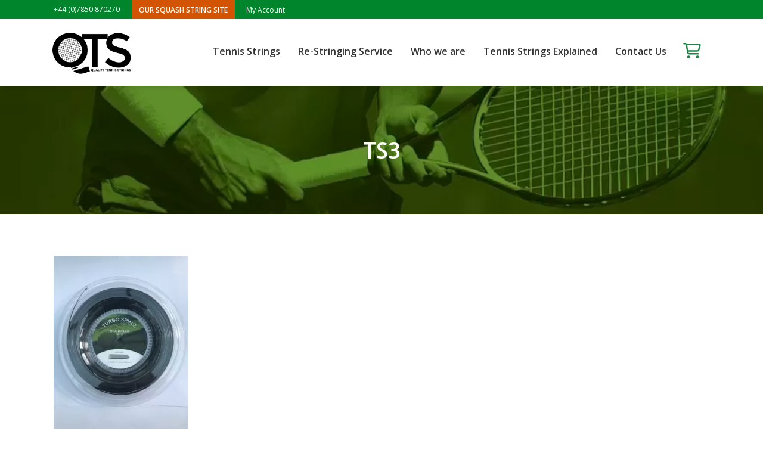

--- FILE ---
content_type: text/html; charset=UTF-8
request_url: https://www.qualitytennisstrings.co.uk/?attachment_id=396
body_size: 5758
content:
<!doctype html>
<html class="no-js" lang="en-US" >
	<head>
		<meta charset="UTF-8" />
		<meta name="viewport" content="width=device-width, initial-scale=1.0" />
		<meta name='robots' content='index, follow, max-image-preview:large, max-snippet:-1, max-video-preview:-1' />
	<style>img:is([sizes="auto" i], [sizes^="auto," i]) { contain-intrinsic-size: 3000px 1500px }</style>
	<!-- This site has installed PayPal for WooCommerce v2.4.4 - https://www.angelleye.com/product/woocommerce-paypal-plugin/ -->

	<!-- This site is optimized with the Yoast SEO plugin v26.7 - https://yoast.com/wordpress/plugins/seo/ -->
	<title>TS3 - Quality Tennis Strings</title>
	<link rel="canonical" href="https://www.qualitytennisstrings.co.uk/" />
	<meta property="og:locale" content="en_US" />
	<meta property="og:type" content="article" />
	<meta property="og:title" content="TS3 - Quality Tennis Strings" />
	<meta property="og:url" content="https://www.qualitytennisstrings.co.uk/" />
	<meta property="og:site_name" content="Quality Tennis Strings" />
	<meta property="article:publisher" content="https://www.facebook.com/ShopQualityTennisStrings/" />
	<meta property="og:image" content="https://www.qualitytennisstrings.co.uk" />
	<meta property="og:image:width" content="480" />
	<meta property="og:image:height" content="640" />
	<meta property="og:image:type" content="image/jpeg" />
	<meta name="twitter:card" content="summary_large_image" />
	<!-- / Yoast SEO plugin. -->


<link rel='dns-prefetch' href='//ajax.googleapis.com' />
<link rel='dns-prefetch' href='//use.fontawesome.com' />
<link rel='dns-prefetch' href='//www.googletagmanager.com' />
<style id='woocommerce-inline-inline-css' type='text/css'>
.woocommerce form .form-row .required { visibility: visible; }
</style>
<link rel='stylesheet' id='wpo_min-header-0-css' href='https://www.qualitytennisstrings.co.uk/wp-content/cache/wpo-minify/1768371444/assets/wpo-minify-header-7023234f.min.css' type='text/css' media='all' />
<link rel='stylesheet' id='wpo_min-header-1-css' href='https://www.qualitytennisstrings.co.uk/wp-content/cache/wpo-minify/1768371444/assets/wpo-minify-header-eee3141c.min.css' type='text/css' media='only screen and (max-width: 768px)' />
<link rel='stylesheet' id='wpo_min-header-2-css' href='https://www.qualitytennisstrings.co.uk/wp-content/cache/wpo-minify/1768371444/assets/wpo-minify-header-694347e8.min.css' type='text/css' media='all' />
<script type="text/javascript" src="https://ajax.googleapis.com/ajax/libs/jquery/3.2.1/jquery.min.js" id="jquery-js"></script>
<script type="text/javascript" src="https://www.qualitytennisstrings.co.uk/wp-content/plugins/woocommerce/assets/js/jquery-blockui/jquery.blockUI.min.js" id="wc-jquery-blockui-js" defer="defer" data-wp-strategy="defer"></script>
<script type="text/javascript" id="wc-add-to-cart-js-extra">
/* <![CDATA[ */
var wc_add_to_cart_params = {"ajax_url":"\/wp-admin\/admin-ajax.php","wc_ajax_url":"\/?wc-ajax=%%endpoint%%","i18n_view_cart":"View basket","cart_url":"https:\/\/www.qualitytennisstrings.co.uk\/cart\/","is_cart":"","cart_redirect_after_add":"no"};
/* ]]> */
</script>
<script type="text/javascript" src="https://www.qualitytennisstrings.co.uk/wp-content/plugins/woocommerce/assets/js/frontend/add-to-cart.min.js" id="wc-add-to-cart-js" defer="defer" data-wp-strategy="defer"></script>
<script type="text/javascript" src="https://www.qualitytennisstrings.co.uk/wp-content/plugins/woocommerce/assets/js/js-cookie/js.cookie.min.js" id="wc-js-cookie-js" defer="defer" data-wp-strategy="defer"></script>
<script type="text/javascript" id="woocommerce-js-extra">
/* <![CDATA[ */
var woocommerce_params = {"ajax_url":"\/wp-admin\/admin-ajax.php","wc_ajax_url":"\/?wc-ajax=%%endpoint%%","i18n_password_show":"Show password","i18n_password_hide":"Hide password"};
/* ]]> */
</script>
<script type="text/javascript" src="https://www.qualitytennisstrings.co.uk/wp-content/plugins/woocommerce/assets/js/frontend/woocommerce.min.js" id="woocommerce-js" defer="defer" data-wp-strategy="defer"></script>
<script type="text/javascript" src="https://www.qualitytennisstrings.co.uk/wp-content/cache/wpo-minify/1768371444/assets/wpo-minify-header-custom_js1713901109.min.js" id="wpo_min-header-5-js"></script>
<link rel="https://api.w.org/" href="https://www.qualitytennisstrings.co.uk/wp-json/" /><link rel="alternate" title="JSON" type="application/json" href="https://www.qualitytennisstrings.co.uk/wp-json/wp/v2/media/396" /><link rel="alternate" title="oEmbed (JSON)" type="application/json+oembed" href="https://www.qualitytennisstrings.co.uk/wp-json/oembed/1.0/embed?url=https%3A%2F%2Fwww.qualitytennisstrings.co.uk%2F%3Fattachment_id%3D396" />
<link rel="alternate" title="oEmbed (XML)" type="text/xml+oembed" href="https://www.qualitytennisstrings.co.uk/wp-json/oembed/1.0/embed?url=https%3A%2F%2Fwww.qualitytennisstrings.co.uk%2F%3Fattachment_id%3D396&#038;format=xml" />
<meta name="generator" content="Site Kit by Google 1.170.0" /><script>var ms_grabbing_curosr = 'https://www.qualitytennisstrings.co.uk/wp-content/plugins/master-slider/public/assets/css/common/grabbing.cur', ms_grab_curosr = 'https://www.qualitytennisstrings.co.uk/wp-content/plugins/master-slider/public/assets/css/common/grab.cur';</script>
<meta name="generator" content="MasterSlider 3.11.0 - Responsive Touch Image Slider | avt.li/msf" />
	<noscript><style>.woocommerce-product-gallery{ opacity: 1 !important; }</style></noscript>
	<link rel="icon" href="https://www.qualitytennisstrings.co.uk/wp-content/uploads/2020/10/Screenshot-2020-10-26-at-18.20.03.png" sizes="32x32" />
<link rel="icon" href="https://www.qualitytennisstrings.co.uk/wp-content/uploads/2020/10/Screenshot-2020-10-26-at-18.20.03.png" sizes="192x192" />
<link rel="apple-touch-icon" href="https://www.qualitytennisstrings.co.uk/wp-content/uploads/2020/10/Screenshot-2020-10-26-at-18.20.03.png" />
<meta name="msapplication-TileImage" content="https://www.qualitytennisstrings.co.uk/wp-content/uploads/2020/10/Screenshot-2020-10-26-at-18.20.03.png" />
		<style type="text/css" id="wp-custom-css">
			button#place_order {
    background-color: #d35400 !important;
    color: white!important;
    border: none!important;
}
.woocommerce form .form-row input.input-text, .woocommerce form .form-row textarea {
    padding: 10px;
}

button#place_order {
    padding-right: 6rem !important;
    position: relative;
}
button#place_order:after {
      content: "\f105";
      position: absolute;
      top: 50%;
      transition: 0.3s;
      right: 2.2rem;
      transform: translateY(-50%);
      font-family: "FontAwesome";
    }

button#place_order:hover:after {
        right: 1.8rem;
        transition: 0.3s;
      }
   
 .woocommerce ul.products li.product .onsale, .woocommerce span.onsale, .sale-badge {
    left: -12px;
    right: auto;
    z-index: 9999;
    min-width: 5rem;
    min-height: 5rem;
    background-color: red;
    text-transform: uppercase;
    font-weight: bold !important;
    font-size: 13px;
    padding-top: 4px;
    top: 13px;
}


span.sale-badge {
    position: absolute;
    top: 5px;
    left: 1px;
    border-radius: 50%;
    color: white;
    display: flex;
    justify-content: center;
    align-items: center;
    padding-bottom: 5px;
    font-weight: bold;
}


    .home-featured-products li, .featured-products li {
        position:relative;
    }



		</style>
						<style type="text/css" id="c4wp-checkout-css">
					.woocommerce-checkout .c4wp_captcha_field {
						margin-bottom: 10px;
						margin-top: 15px;
						position: relative;
						display: inline-block;
					}
				</style>
							<style type="text/css" id="c4wp-v3-lp-form-css">
				.login #login, .login #lostpasswordform {
					min-width: 350px !important;
				}
				.wpforms-field-c4wp iframe {
					width: 100% !important;
				}
			</style>
			        
       <!-- Global site tag (gtag.js) - Google Analytics -->
        <script async src="https://www.googletagmanager.com/gtag/js?id=UA-183071095-1"></script>
        <script>
          window.dataLayer = window.dataLayer || [];
          function gtag(){dataLayer.push(arguments);}
          gtag('js', new Date());
        
          gtag('config', 'UA-183071095-1');
        </script>




	</head>
    <body class="attachment wp-singular attachment-template-default single single-attachment postid-396 attachmentid-396 attachment-jpeg wp-theme-qts2 theme-qts2 _masterslider _ms_version_3.11.0 woocommerce-no-js has_paypal_express_checkout">
        
    
    <div class="header-wrapper">
		<header class="site-header" role="banner">

            <div class="site-header__promo">

            <div class="wrapper">

              <a href="tel:+447850870270" id="phone">+44 (0)7850 870270</a>
                    
 

                    <ul id="secondary-menu">
                        <li><a target="_blank" rel="noreferrer" href="https://fortriss.co.uk/">OUR SQUASH STRING SITE</a></li>
                        <li><a href="https://www.qualitytennisstrings.co.uk/my-account/">My Account</a></li>

                    </ul>
                    
                


            </div>

                  			

            </div>

            
                <a href="https://www.qualitytennisstrings.co.uk/cart" class="mobile-cart mobile">
                    Go to basket
                                    </a>

                <div class="mobile-toggle">
                    <span></span>
                    <span></span>
                    <span></span>
                </div>

            

                <div class="site-header__logo">
                    <a href="https://www.qualitytennisstrings.co.uk">
                        <img alt="Quality Tennis Strings - home" src="https://www.qualitytennisstrings.co.uk/wp-content/themes/qts2/assets/QTS-logo.png">
                    </a>
                </div>

                <div class="site-header__menu">


                

<ul class="menu">
    
    <li class="">
        <a href="https://www.qualitytennisstrings.co.uk/tennis-strings/" class="title">
            Tennis Strings        </a>
    
        



    <li class="">
        <a href="https://www.qualitytennisstrings.co.uk/racket-re-stringing-service/" class="title">
            Re-Stringing Service        </a>
    
        



        
                        <ul class="sub-menu">
            
                <li class="item">
                    <a href="https://www.qualitytennisstrings.co.uk/racket-re-stringing-service/" class="title">Re-Stringing Service</a>
                </li>

            
        



        
            
                <li class="item">
                    <a href="https://www.qualitytennisstrings.co.uk/tension-guide/" class="title">Tension Guide</a>
                </li>

                        </ul>
            
        



    <li class="">
        <a href="https://www.qualitytennisstrings.co.uk/who-we-are/" class="title">
            Who we are        </a>
    
        



    <li class="">
        <a href="https://www.qualitytennisstrings.co.uk/tennis-strings-explained/" class="title">
            Tennis Strings Explained        </a>
    
        



    <li class="">
        <a href="https://www.qualitytennisstrings.co.uk/contact-us/" class="title">
            Contact Us        </a>
    
        



</ul>


                    <a href="https://www.qualitytennisstrings.co.uk/cart" class="mobile-cart desktop">
                        Go to basket
                                            </a>



              
                </div>

               
              

                <div class="site-header__mobile-menu">
                
							<div class="menu-mobile--container"><ul><li id="menu-item-216" class="menu-item menu-item-type-post_type menu-item-object-page menu-item-216"><a href="https://www.qualitytennisstrings.co.uk/tennis-strings/"><span>Tennis Strings</span></a></li>
<li id="menu-item-162" class="menu-item menu-item-type-post_type menu-item-object-page menu-item-has-children menu-item-162"><a href="https://www.qualitytennisstrings.co.uk/racket-re-stringing-service/"><span>Re-Stringing Service</span></a>
<ul class="sub-menu">
	<li id="menu-item-17996" class="menu-item menu-item-type-post_type menu-item-object-page menu-item-17996"><a href="https://www.qualitytennisstrings.co.uk/racket-re-stringing-service/"><span>Re-Stringing Service</span></a></li>
	<li id="menu-item-164" class="menu-item menu-item-type-post_type menu-item-object-page menu-item-164"><a href="https://www.qualitytennisstrings.co.uk/tension-guide/"><span>Tension Guide</span></a></li>
</ul>
</li>
<li id="menu-item-121" class="menu-item menu-item-type-post_type menu-item-object-page menu-item-121"><a href="https://www.qualitytennisstrings.co.uk/who-we-are/"><span>Who we are</span></a></li>
<li id="menu-item-13730" class="menu-item menu-item-type-post_type menu-item-object-page menu-item-13730"><a href="https://www.qualitytennisstrings.co.uk/tennis-strings-explained/"><span>Tennis Strings Explained</span></a></li>
<li id="menu-item-120" class="menu-item menu-item-type-post_type menu-item-object-page menu-item-120"><a href="https://www.qualitytennisstrings.co.uk/contact-us/"><span>Contact Us</span></a></li>
</ul></div>					

                </div>

        </header>

    </div>

<div class="header-banner" style="background-image:url(https://www.qualitytennisstrings.co.uk/wp-content/uploads/2020/12/tennisplayer.jpg)">
    <div class="header-banner__content">
        <h1>TS3</h1>
    </div>
</div>

<section class="page-block block">

		<div class="single-blog-post">

			<div class="single-blog-post__row">
				<div class="wrapper">
					<p class="attachment"><a href='https://www.qualitytennisstrings.co.uk/wp-content/uploads/2016/08/TS3.jpg'><img fetchpriority="high" decoding="async" width="225" height="300" src="https://www.qualitytennisstrings.co.uk/wp-content/uploads/2016/08/TS3-225x300.jpg" class="attachment-medium size-medium" alt="" srcset="https://www.qualitytennisstrings.co.uk/wp-content/uploads/2016/08/TS3-225x300.jpg 225w, https://www.qualitytennisstrings.co.uk/wp-content/uploads/2016/08/TS3.jpg 480w" sizes="(max-width: 639px) 98vw, (max-width: 1199px) 64vw, 225px" /></a></p>
				</div>
			</div>

		</div>
		
		
</section>




<section class="page-block">
	<div class="wrapper">
	<h2>Related Articles</h2>
		<div class="blog-posts related-posts">
		
			

				<div class="blog-card">
					<div class="blog-card__image" style="background-image:url(https://www.qualitytennisstrings.co.uk/wp-content/uploads/2016/09/RestriningRacket5.jpg);"></div>
					<div class="blog-card__title">
						<h2>Do You Need a Restring? The Importance of Fresh Tennis Strings</h2>
					</div>
					<div class="blog-card__excerpt">
						Have you ever found yourself thinking, &#8220;The string in my racket isn&#8217;t broken, it seems fine to me&#8221;? It&#8217;s a [&hellip;]					</div>
					<a class="button button--green" href="https://www.qualitytennisstrings.co.uk/blog/do-you-need-a-restring-the-importance-of-fresh-tennis-strings/">Read more</a>
				</div>


			

				<div class="blog-card">
					<div class="blog-card__image" style="background-image:url(https://www.qualitytennisstrings.co.uk/wp-content/uploads/2016/09/person-playing-tennis.jpg);"></div>
					<div class="blog-card__title">
						<h2>Tennis Strings Simplified: A Comprehensive Guide for Players</h2>
					</div>
					<div class="blog-card__excerpt">
						Selecting the perfect tennis strings can be a daunting task, given the array of options available. From different string types [&hellip;]					</div>
					<a class="button button--green" href="https://www.qualitytennisstrings.co.uk/blog/tennis-strings-simplified-a-comprehensive-guide-for-players/">Read more</a>
				</div>


			

				<div class="blog-card">
					<div class="blog-card__image" style="background-image:url(https://www.qualitytennisstrings.co.uk/wp-content/uploads/2020/10/RestringingRacket3.jpg);"></div>
					<div class="blog-card__title">
						<h2>Navigating the Maze of Tennis Strings: A Comprehensive Guide</h2>
					</div>
					<div class="blog-card__excerpt">
						Choosing the perfect tennis strings can indeed seem like navigating a labyrinth, especially with the plethora of options available. From [&hellip;]					</div>
					<a class="button button--green" href="https://www.qualitytennisstrings.co.uk/blog/navigating-the-maze-of-tennis-strings-a-comprehensive-guide/">Read more</a>
				</div>


					</div>
	</div>
</section>


<div class="footer-cta-section" style="background-image:url(https://www.qualitytennisstrings.co.uk/wp-content/uploads/2020/10/racket-on-court-1024x671.jpg">
    <div class="wrapper">
        <h2>Need Help?</h2>
        <p>Get in touch with us to see how we can help you.</p>
        <a href="https://www.qualitytennisstrings.co.uk/contact-us/" class="button button--white button--arrow">Get in touch</a>
    </div>
</div>


<div class="blackout"></div>

<style>
.woocommerce-variation-description {
    margin-bottom: 2.3rem;
    display: block;
    font-weight: bold;
    color: #1E8549;
}
	
.header-wrapper {
    z-index: 99999;
}
	
	.top-pick-badge.special{
		background-color: #EA2027;
    	width: 6rem;
    	height: 6rem;
		font-size: 13px;
    	line-height: 16px;
		top: -3px;
		display: flex;
    	justify-content: center;
    	align-items: center;
		text-transform: none;
    	text-align: center;
		padding-top: 4px;
	}
	
	.top-pick-badge.special:after{
		width: 7rem;
		height: 7rem;
		position: absolute;
		top: -5px;
		right: -5px;
		border: 1px solid #EA2027;
		border-radius: 50%;
		content: "";
	}
	
	
	.summary .top-pick-badge.special:after {
		width: 7rem;
		height: 7rem;
		border-color: #EA2027;
	}
	
	.woocommerce ul.products li.product .onsale, .single-product .onsale{
		display: none!important;
	}
	
</style>

<footer class="site-footer">
    <div class="wrapper">
        <div class="site-footer__column first">
                                <div class="site-footer__logo">
                        <img alt="Quality Tennis Strings Website Logo" class="footer-logo" src="https://www.qualitytennisstrings.co.uk/wp-content/uploads/2020/10/footerlogo-300x162.png">
                    </div>
                    <p>We supply many UK tennis academies, coaches, clubs, stringers and players of all standards, who are looking for top quality strings at realistic prices.</p>
                        </div>
        <div class="site-footer__column">
                            <span class="site-footer__heading">
                        Links                    </span>
                     <ul>                                <li>
                                    <a href="https://www.qualitytennisstrings.co.uk/shop/">
                                        Shop Quality Tennis Strings                                    </a>    
                                </li>
                                                            <li>
                                    <a href="https://www.qualitytennisstrings.co.uk/racket-re-stringing-service/tension-guide/">
                                        Tension Guide                                    </a>    
                                </li>
                                                            <li>
                                    <a href="https://www.qualitytennisstrings.co.uk/racket-re-stringing-service/tennis-strings-explained/">
                                        Tennis Strings Explained                                    </a>    
                                </li>
                                                            <li>
                                    <a href="https://www.qualitytennisstrings.co.uk/racket-re-stringing-service/">
                                        Re-Stringing Service                                    </a>    
                                </li>
                            </ul>                        </div>
        <div class="site-footer__column">
                            <span class="site-footer__heading">
                        Quick Links                    </span>
                     <ul>                                <li>
                                    <a href="https://www.qualitytennisstrings.co.uk/about-us/">
                                        About Us                                    </a>    
                                </li>
                                                            <li>
                                    <a href="https://www.qualitytennisstrings.co.uk/wholesale/">
                                        Wholesale                                    </a>    
                                </li>
                                                            <li>
                                    <a href="https://www.qualitytennisstrings.co.uk/my-account/">
                                        My Account                                    </a>    
                                </li>
                                                            <li>
                                    <a href="https://www.qualitytennisstrings.co.uk/privacy-policy/">
                                        Privacy Policy                                    </a>    
                                </li>
                                                            <li>
                                    <a href="https://www.qualitytennisstrings.co.uk/blog/">
                                        News and Articles                                    </a>    
                                </li>
                                                            <li>
                                    <a href="https://www.qualitytennisstrings.co.uk/contact-us/">
                                        Contact Us                                    </a>    
                                </li>
                            </ul>                        </div>
        <div class="site-footer__column site-footer__social">
                            <span class="site-footer__heading">Social Links</span>
                     <ul>                                <li>
                                    <a target="_blank" rel="noopener" title="Follow Quality Tennis Strings on Facebook" href="https://www.facebook.com/ShopQualityTennisStrings/">
                                        <i class="fab fa-facebook-square"></i>                                    </a>    
                                </li>
                                                            <li>
                                    <a target="_blank" rel="noopener" title="Follow Quality Tennis Strings on Instagram" href="https://www.instagram.com/qts_stringing">
                                        <i class="fa-brands fa-instagram"></i>                                    </a>    
                                </li>
                            </ul>                        </div>
        <div class="copyright">
            &copy; Copyright Quality Tennis Strings 2024        </div>
    </div>
</footer>

<style>
body{
	overflow-x: hidden;
}
.site-footer__column {
    padding-bottom: 3rem;
}

</style>

<link rel="stylesheet" href="https://cdnjs.cloudflare.com/ajax/libs/font-awesome/6.2.1/css/all.min.css" integrity="sha512-MV7K8+y+gLIBoVD59lQIYicR65iaqukzvf/nwasF0nqhPay5w/9lJmVM2hMDcnK1OnMGCdVK+iQrJ7lzPJQd1w==" crossorigin="anonymous" referrerpolicy="no-referrer" />


<script type="speculationrules">
{"prefetch":[{"source":"document","where":{"and":[{"href_matches":"\/*"},{"not":{"href_matches":["\/wp-*.php","\/wp-admin\/*","\/wp-content\/uploads\/*","\/wp-content\/*","\/wp-content\/plugins\/*","\/wp-content\/themes\/qts2\/*","\/*\\?(.+)"]}},{"not":{"selector_matches":"a[rel~=\"nofollow\"]"}},{"not":{"selector_matches":".no-prefetch, .no-prefetch a"}}]},"eagerness":"conservative"}]}
</script>
<!-- Instagram Feed JS -->
<script type="text/javascript">
var sbiajaxurl = "https://www.qualitytennisstrings.co.uk/wp-admin/admin-ajax.php";
</script>
	<script type='text/javascript'>
		(function () {
			var c = document.body.className;
			c = c.replace(/woocommerce-no-js/, 'woocommerce-js');
			document.body.className = c;
		})();
	</script>
	<link rel='stylesheet' id='wpo_min-footer-0-css' href='https://www.qualitytennisstrings.co.uk/wp-content/cache/wpo-minify/1768371444/assets/wpo-minify-footer-17bd1099.min.css' type='text/css' media='all' />
<script type="text/javascript" src="https://www.qualitytennisstrings.co.uk/wp-content/cache/wpo-minify/1768371444/assets/wpo-minify-footer-wpascript1760506538.min.js" id="wpo_min-footer-0-js"></script>
<script type="text/javascript" src="https://www.qualitytennisstrings.co.uk/wp-content/cache/wpo-minify/1768371444/assets/wpo-minify-footer-main-owl-carousel1607012779.min.js" id="wpo_min-footer-1-js"></script>
<script type="text/javascript" src="https://www.qualitytennisstrings.co.uk/wp-content/cache/wpo-minify/1768371444/assets/wpo-minify-footer-foundation1713901001.min.js" id="wpo_min-footer-2-js"></script>
<script type="text/javascript" src="https://www.qualitytennisstrings.co.uk/wp-content/themes/qts2/assets/js/wow.min.js" id="wow-js-js"></script>
<script type="text/javascript" src="https://use.fontawesome.com/5016a31c8c.js" id="fontawesome-js"></script>
<script type="text/javascript" src="https://www.qualitytennisstrings.co.uk/wp-includes/js/comment-reply.min.js" id="comment-reply-js" async="async" data-wp-strategy="async"></script>
<script type="text/javascript" src="https://www.qualitytennisstrings.co.uk/wp-content/plugins/woocommerce/assets/js/sourcebuster/sourcebuster.min.js" id="sourcebuster-js-js"></script>
<script type="text/javascript" id="wc-order-attribution-js-extra">
/* <![CDATA[ */
var wc_order_attribution = {"params":{"lifetime":1.0000000000000000818030539140313095458623138256371021270751953125e-5,"session":30,"base64":false,"ajaxurl":"https:\/\/www.qualitytennisstrings.co.uk\/wp-admin\/admin-ajax.php","prefix":"wc_order_attribution_","allowTracking":true},"fields":{"source_type":"current.typ","referrer":"current_add.rf","utm_campaign":"current.cmp","utm_source":"current.src","utm_medium":"current.mdm","utm_content":"current.cnt","utm_id":"current.id","utm_term":"current.trm","utm_source_platform":"current.plt","utm_creative_format":"current.fmt","utm_marketing_tactic":"current.tct","session_entry":"current_add.ep","session_start_time":"current_add.fd","session_pages":"session.pgs","session_count":"udata.vst","user_agent":"udata.uag"}};
/* ]]> */
</script>
<script type="text/javascript" src="https://www.qualitytennisstrings.co.uk/wp-content/plugins/woocommerce/assets/js/frontend/order-attribution.min.js" id="wc-order-attribution-js"></script>
<script type="text/javascript" id="wpo_min-footer-8-js-extra">
/* <![CDATA[ */
var angelleye_frontend = {"is_product":"no","is_cart":"no","is_checkout":"no","three_digits":"3 digits usually found on the signature strip.","four_digits":"4 digits usually found on the front of the card.","enable_in_context_checkout_flow":"no"};
/* ]]> */
</script>
<script type="text/javascript" src="https://www.qualitytennisstrings.co.uk/wp-content/cache/wpo-minify/1768371444/assets/wpo-minify-footer-angelleye_frontend1603750237.min.js" id="wpo_min-footer-8-js"></script>


</body>
</html>
<!-- WP Optimize page cache - https://getwpo.com - Page not served from cache  -->


--- FILE ---
content_type: text/javascript
request_url: https://www.qualitytennisstrings.co.uk/wp-content/cache/wpo-minify/1768371444/assets/wpo-minify-footer-foundation1713901001.min.js
body_size: 39879
content:

(function(modules){var installedModules={};function __webpack_require__(moduleId){if(installedModules[moduleId]){return installedModules[moduleId].exports}
var module=installedModules[moduleId]={i:moduleId,l:!1,exports:{}};modules[moduleId].call(module.exports,module,module.exports,__webpack_require__);module.l=!0;return module.exports}
__webpack_require__.m=modules;__webpack_require__.c=installedModules;__webpack_require__.d=function(exports,name,getter){if(!__webpack_require__.o(exports,name)){Object.defineProperty(exports,name,{configurable:!1,enumerable:!0,get:getter})}};__webpack_require__.n=function(module){var getter=module&&module.__esModule?function getDefault(){return module['default']}:function getModuleExports(){return module};__webpack_require__.d(getter,'a',getter);return getter};__webpack_require__.o=function(object,property){return Object.prototype.hasOwnProperty.call(object,property)};__webpack_require__.p="";return __webpack_require__(__webpack_require__.s=1)})([(function(module,exports){module.exports=jQuery}),(function(module,exports,__webpack_require__){module.exports=__webpack_require__(2)}),(function(module,exports,__webpack_require__){"use strict";var _jquery=__webpack_require__(0);var _jquery2=_interopRequireDefault(_jquery);var _whatInput=__webpack_require__(3);var _whatInput2=_interopRequireDefault(_whatInput);var _foundationSites=__webpack_require__(4);var _foundationSites2=_interopRequireDefault(_foundationSites);function _interopRequireDefault(obj){return obj&&obj.__esModule?obj:{default:obj}}
window.$=_jquery2.default;(0,_jquery2.default)(document).foundation();(0,_jquery2.default)('document').ready(function(){new WOW().init();(0,_jquery2.default)('.text_block_faqs__item').click(function(){(0,_jquery2.default)(this).children('.answer').slideToggle();(0,_jquery2.default)(this).toggleClass('active')});(0,_jquery2.default)('.mobile-toggle').click(function(){(0,_jquery2.default)('.mobile-toggle').toggleClass('active');(0,_jquery2.default)('.site-header__menu').toggleClass('active')});(0,_jquery2.default)('.mobile-toggle').click(function(){(0,_jquery2.default)('.site-header__mobile-menu').toggleClass('active');(0,_jquery2.default)('.blackout').fadeToggle()});(0,_jquery2.default)('.site-header__search').click(function(e){e.preventDefault();(0,_jquery2.default)('.search-overlay').toggleClass('active');(0,_jquery2.default)('.search-overlay').focus()});(0,_jquery2.default)('.search-overlay__close').click(function(){(0,_jquery2.default)('.search-overlay').removeClass('active')});(0,_jquery2.default)('.blackout').click(function(e){(0,_jquery2.default)('.blackout').fadeOut();(0,_jquery2.default)('.single-counsellor__booking').fadeOut()});(0,_jquery2.default)('.blackout').click(function(){(0,_jquery2.default)('.site-header__mobile-menu').removeClass('active');(0,_jquery2.default)('.mobile-toggle').removeClass('active')});(0,_jquery2.default)('.home-featured').owlCarousel({loop:!0,items:1,autoplayTimeout:7000,responsiveClass:!0,responsive:{0:{items:2,margin:10,nav:!1,autoplay:!0,autoplayHoverPause:!0},650:{items:4,nav:!0,margin:25,autoplay:!0,autoplayHoverPause:!0}}});(0,_jquery2.default)('.quotes').owlCarousel({loop:!0,items:1,autoplayTimeout:7000});(0,_jquery2.default)('.menu-mobile--container .menu-item-has-children > a').removeAttr('href');(0,_jquery2.default)('.menu-mobile--container .menu-item-has-children').click(function(e){if((0,_jquery2.default)(this).hasClass('active')){}else{(0,_jquery2.default)('.menu-mobile--container .menu-item-has-children').children('.sub-menu').slideUp();(0,_jquery2.default)(this).children('.sub-menu').slideDown();(0,_jquery2.default)('.menu-mobile--container .menu-item-has-children').removeClass('active');(0,_jquery2.default)(this).addClass('active')}})})}),(function(module,exports,__webpack_require__){
/**
 * what-input - A global utility for tracking the current input method (mouse, keyboard or touch).
 * @version v4.3.1
 * @link https://github.com/ten1seven/what-input
 * @license MIT
 */
(function webpackUniversalModuleDefinition(root,factory){if(!0)
module.exports=factory();else if(typeof define==='function'&&define.amd)
define("whatInput",[],factory);else if(typeof exports==='object')
exports.whatInput=factory();else root.whatInput=factory()})(this,function(){return(function(modules){var installedModules={};function __webpack_require__(moduleId){if(installedModules[moduleId])
return installedModules[moduleId].exports;var module=installedModules[moduleId]={exports:{},id:moduleId,loaded:!1};modules[moduleId].call(module.exports,module,module.exports,__webpack_require__);module.loaded=!0;return module.exports}
__webpack_require__.m=modules;__webpack_require__.c=installedModules;__webpack_require__.p="";return __webpack_require__(0)})([function(module,exports){'use strict';module.exports=function(){var currentInput='initial';var currentIntent=null;var doc=document.documentElement;var formInputs=['input','select','textarea'];var functionList=[];var ignoreMap=[16,17,18,91,93];var changeIntentMap=[9];var inputMap={keydown:'keyboard',keyup:'keyboard',mousedown:'mouse',mousemove:'mouse',MSPointerDown:'pointer',MSPointerMove:'pointer',pointerdown:'pointer',pointermove:'pointer',touchstart:'touch'};var inputTypes=[];var isBuffering=!1;var isScrolling=!1;var mousePos={x:null,y:null};var pointerMap={2:'touch',3:'touch',4:'mouse'};var supportsPassive=!1;try{var opts=Object.defineProperty({},'passive',{get:function get(){supportsPassive=!0}});window.addEventListener('test',null,opts)}catch(e){}
var setUp=function setUp(){inputMap[detectWheel()]='mouse';addListeners();setInput()};var addListeners=function addListeners(){var options=supportsPassive?{passive:!0}:!1;if(window.PointerEvent){doc.addEventListener('pointerdown',updateInput);doc.addEventListener('pointermove',setIntent)}else if(window.MSPointerEvent){doc.addEventListener('MSPointerDown',updateInput);doc.addEventListener('MSPointerMove',setIntent)}else{doc.addEventListener('mousedown',updateInput);doc.addEventListener('mousemove',setIntent);if('ontouchstart' in window){doc.addEventListener('touchstart',touchBuffer,options);doc.addEventListener('touchend',touchBuffer)}}
doc.addEventListener(detectWheel(),setIntent,options);doc.addEventListener('keydown',updateInput);doc.addEventListener('keyup',updateInput)};var updateInput=function updateInput(event){if(!isBuffering){var eventKey=event.which;var value=inputMap[event.type];if(value==='pointer')value=pointerType(event);if(currentInput!==value||currentIntent!==value){var activeElem=document.activeElement;var activeInput=!1;var notFormInput=activeElem&&activeElem.nodeName&&formInputs.indexOf(activeElem.nodeName.toLowerCase())===-1;if(notFormInput||changeIntentMap.indexOf(eventKey)!==-1){activeInput=!0}
if(value==='touch'||value==='mouse'||value==='keyboard'&&eventKey&&activeInput&&ignoreMap.indexOf(eventKey)===-1){currentInput=currentIntent=value;setInput()}}}};var setInput=function setInput(){doc.setAttribute('data-whatinput',currentInput);doc.setAttribute('data-whatintent',currentInput);if(inputTypes.indexOf(currentInput)===-1){inputTypes.push(currentInput);doc.className+=' whatinput-types-'+currentInput}
fireFunctions('input')};var setIntent=function setIntent(event){if(mousePos.x!==event.screenX||mousePos.y!==event.screenY){isScrolling=!1;mousePos.x=event.screenX;mousePos.y=event.screenY}else{isScrolling=!0}
if(!isBuffering&&!isScrolling){var value=inputMap[event.type];if(value==='pointer')value=pointerType(event);if(currentIntent!==value){currentIntent=value;doc.setAttribute('data-whatintent',currentIntent);fireFunctions('intent')}}};var touchBuffer=function touchBuffer(event){if(event.type==='touchstart'){isBuffering=!1;updateInput(event)}else{isBuffering=!0}};var fireFunctions=function fireFunctions(type){for(var i=0,len=functionList.length;i<len;i++){if(functionList[i].type===type){functionList[i].fn.call(undefined,currentIntent)}}};var pointerType=function pointerType(event){if(typeof event.pointerType==='number'){return pointerMap[event.pointerType]}else{return event.pointerType==='pen'?'touch':event.pointerType}};var detectWheel=function detectWheel(){var wheelType=void 0;if('onwheel' in document.createElement('div')){wheelType='wheel'}else{wheelType=document.onmousewheel!==undefined?'mousewheel':'DOMMouseScroll'}
return wheelType};var objPos=function objPos(match){for(var i=0,len=functionList.length;i<len;i++){if(functionList[i].fn===match){return i}}};if('addEventListener' in window&&Array.prototype.indexOf){setUp()}
return{ask:function ask(opt){return opt==='loose'?currentIntent:currentInput},types:function types(){return inputTypes},ignoreKeys:function ignoreKeys(arr){ignoreMap=arr},registerOnChange:function registerOnChange(fn,eventType){functionList.push({fn:fn,type:eventType||'input'})},unRegisterOnChange:function unRegisterOnChange(fn){var position=objPos(fn);if(position){functionList.splice(position,1)}}}}()}])})}),(function(module,exports,__webpack_require__){"use strict";Object.defineProperty(exports,"__esModule",{value:!0});exports.Foundation=exports.ResponsiveAccordionTabs=exports.Tooltip=exports.Toggler=exports.Tabs=exports.Sticky=exports.SmoothScroll=exports.Slider=exports.Reveal=exports.ResponsiveToggle=exports.ResponsiveMenu=exports.Orbit=exports.OffCanvas=exports.Magellan=exports.Interchange=exports.Equalizer=exports.DropdownMenu=exports.Dropdown=exports.Drilldown=exports.AccordionMenu=exports.Accordion=exports.Abide=exports.Triggers=exports.Touch=exports.Timer=exports.Nest=exports.Move=exports.Motion=exports.MediaQuery=exports.Keyboard=exports.onImagesLoaded=exports.Box=exports.Core=exports.CoreUtils=undefined;var _typeof2=typeof Symbol==="function"&&typeof Symbol.iterator==="symbol"?function(obj){return typeof obj}:function(obj){return obj&&typeof Symbol==="function"&&obj.constructor===Symbol&&obj!==Symbol.prototype?"symbol":typeof obj};var _jquery=__webpack_require__(0);var _jquery2=_interopRequireDefault(_jquery);function _interopRequireDefault(obj){return obj&&obj.__esModule?obj:{default:obj}}
function _typeof(obj){if(typeof Symbol==="function"&&_typeof2(Symbol.iterator)==="symbol"){_typeof=function _typeof(obj){return typeof obj==="undefined"?"undefined":_typeof2(obj)}}else{_typeof=function _typeof(obj){return obj&&typeof Symbol==="function"&&obj.constructor===Symbol&&obj!==Symbol.prototype?"symbol":typeof obj==="undefined"?"undefined":_typeof2(obj)}}
return _typeof(obj)}
function _classCallCheck(instance,Constructor){if(!(instance instanceof Constructor)){throw new TypeError("Cannot call a class as a function")}}
function _defineProperties(target,props){for(var i=0;i<props.length;i++){var descriptor=props[i];descriptor.enumerable=descriptor.enumerable||!1;descriptor.configurable=!0;if("value" in descriptor)descriptor.writable=!0;Object.defineProperty(target,descriptor.key,descriptor)}}
function _createClass(Constructor,protoProps,staticProps){if(protoProps)_defineProperties(Constructor.prototype,protoProps);if(staticProps)_defineProperties(Constructor,staticProps);return Constructor}
function _inherits(subClass,superClass){if(typeof superClass!=="function"&&superClass!==null){throw new TypeError("Super expression must either be null or a function")}
subClass.prototype=Object.create(superClass&&superClass.prototype,{constructor:{value:subClass,writable:!0,configurable:!0}});if(superClass)_setPrototypeOf(subClass,superClass);}
function _getPrototypeOf(o){_getPrototypeOf=Object.setPrototypeOf?Object.getPrototypeOf:function _getPrototypeOf(o){return o.__proto__||Object.getPrototypeOf(o)};return _getPrototypeOf(o)}
function _setPrototypeOf(o,p){_setPrototypeOf=Object.setPrototypeOf||function _setPrototypeOf(o,p){o.__proto__=p;return o};return _setPrototypeOf(o,p)}
function _assertThisInitialized(self){if(self===void 0){throw new ReferenceError("this hasn't been initialised - super() hasn't been called")}
return self}
function _possibleConstructorReturn(self,call){if(call&&((typeof call==="undefined"?"undefined":_typeof2(call))==="object"||typeof call==="function")){return call}
return _assertThisInitialized(self)}
function _superPropBase(object,property){while(!Object.prototype.hasOwnProperty.call(object,property)){object=_getPrototypeOf(object);if(object===null)break}
return object}
function _get(target,property,receiver){if(typeof Reflect!=="undefined"&&Reflect.get){_get=Reflect.get}else{_get=function _get(target,property,receiver){var base=_superPropBase(target,property);if(!base)return;var desc=Object.getOwnPropertyDescriptor(base,property);if(desc.get){return desc.get.call(receiver)}
return desc.value}}
return _get(target,property,receiver||target)}
function rtl(){return(0,_jquery2.default)('html').attr('dir')==='rtl'}
function GetYoDigits(length,namespace){length=length||6;return Math.round(Math.pow(36,length+1)-Math.random()*Math.pow(36,length)).toString(36).slice(1)+(namespace?"-".concat(namespace):'')}
function RegExpEscape(str){return str.replace(/[-[\]{}()*+?.,\\^$|#\s]/g,'\\$&')}
function transitionend($elem){var transitions={'transition':'transitionend','WebkitTransition':'webkitTransitionEnd','MozTransition':'transitionend','OTransition':'otransitionend'};var elem=document.createElement('div'),end;for(var t in transitions){if(typeof elem.style[t]!=='undefined'){end=transitions[t]}}
if(end){return end}else{end=setTimeout(function(){$elem.triggerHandler('transitionend',[$elem])},1);return'transitionend'}}
function onLoad($elem,handler){var didLoad=document.readyState==='complete';var eventType=(didLoad?'_didLoad':'load')+'.zf.util.onLoad';var cb=function cb(){return $elem.triggerHandler(eventType)};if($elem){if(handler)$elem.one(eventType,handler);if(didLoad)setTimeout(cb);else(0,_jquery2.default)(window).one('load',cb)}
return eventType}
function ignoreMousedisappear(handler){var _ref=arguments.length>1&&arguments[1]!==undefined?arguments[1]:{},_ref$ignoreLeaveWindo=_ref.ignoreLeaveWindow,ignoreLeaveWindow=_ref$ignoreLeaveWindo===void 0?!1:_ref$ignoreLeaveWindo,_ref$ignoreReappear=_ref.ignoreReappear,ignoreReappear=_ref$ignoreReappear===void 0?!1:_ref$ignoreReappear;return function leaveEventHandler(eLeave){for(var _len=arguments.length,rest=new Array(_len>1?_len-1:0),_key=1;_key<_len;_key++){rest[_key-1]=arguments[_key]}
var callback=handler.bind.apply(handler,[this,eLeave].concat(rest));if(eLeave.relatedTarget!==null){return callback()}
setTimeout(function leaveEventDebouncer(){if(!ignoreLeaveWindow&&document.hasFocus&&!document.hasFocus()){return callback()}
if(!ignoreReappear){(0,_jquery2.default)(document).one('mouseenter',function reenterEventHandler(eReenter){if(!(0,_jquery2.default)(eLeave.currentTarget).has(eReenter.target).length){eLeave.relatedTarget=eReenter.target;callback()}})}},0)}}
var foundation_core_utils=Object.freeze({rtl:rtl,GetYoDigits:GetYoDigits,RegExpEscape:RegExpEscape,transitionend:transitionend,onLoad:onLoad,ignoreMousedisappear:ignoreMousedisappear});window.matchMedia||(window.matchMedia=function(){var styleMedia=window.styleMedia||window.media;if(!styleMedia){var style=document.createElement('style'),script=document.getElementsByTagName('script')[0],info=null;style.type='text/css';style.id='matchmediajs-test';if(!script){document.head.appendChild(style)}else{script.parentNode.insertBefore(style,script)}
info='getComputedStyle' in window&&window.getComputedStyle(style,null)||style.currentStyle;styleMedia={matchMedium:function matchMedium(media){var text='@media '+media+'{ #matchmediajs-test { width: 1px; } }';if(style.styleSheet){style.styleSheet.cssText=text}else{style.textContent=text}
return info.width==='1px'}}}
return function(media){return{matches:styleMedia.matchMedium(media||'all'),media:media||'all'}}}());var MediaQuery={queries:[],current:'',_init:function _init(){var self=this;var $meta=(0,_jquery2.default)('meta.foundation-mq');if(!$meta.length){(0,_jquery2.default)('<meta class="foundation-mq">').appendTo(document.head)}
var extractedStyles=(0,_jquery2.default)('.foundation-mq').css('font-family');var namedQueries;namedQueries=parseStyleToObject(extractedStyles);for(var key in namedQueries){if(namedQueries.hasOwnProperty(key)){self.queries.push({name:key,value:"only screen and (min-width: ".concat(namedQueries[key],")")})}}
this.current=this._getCurrentSize();this._watcher()},atLeast:function atLeast(size){var query=this.get(size);if(query){return window.matchMedia(query).matches}
return!1},is:function is(size){size=size.trim().split(' ');if(size.length>1&&size[1]==='only'){if(size[0]===this._getCurrentSize())return!0}else{return this.atLeast(size[0])}
return!1},get:function get(size){for(var i in this.queries){if(this.queries.hasOwnProperty(i)){var query=this.queries[i];if(size===query.name)return query.value}}
return null},_getCurrentSize:function _getCurrentSize(){var matched;for(var i=0;i<this.queries.length;i++){var query=this.queries[i];if(window.matchMedia(query.value).matches){matched=query}}
if(_typeof(matched)==='object'){return matched.name}else{return matched}},_watcher:function _watcher(){var _this=this;(0,_jquery2.default)(window).off('resize.zf.mediaquery').on('resize.zf.mediaquery',function(){var newSize=_this._getCurrentSize(),currentSize=_this.current;if(newSize!==currentSize){_this.current=newSize;(0,_jquery2.default)(window).trigger('changed.zf.mediaquery',[newSize,currentSize])}})}};function parseStyleToObject(str){var styleObject={};if(typeof str!=='string'){return styleObject}
str=str.trim().slice(1,-1);if(!str){return styleObject}
styleObject=str.split('&').reduce(function(ret,param){var parts=param.replace(/\+/g,' ').split('=');var key=parts[0];var val=parts[1];key=decodeURIComponent(key);val=typeof val==='undefined'?null:decodeURIComponent(val);if(!ret.hasOwnProperty(key)){ret[key]=val}else if(Array.isArray(ret[key])){ret[key].push(val)}else{ret[key]=[ret[key],val]}
return ret},{});return styleObject}
var FOUNDATION_VERSION='6.5.1';var Foundation={version:FOUNDATION_VERSION,_plugins:{},_uuids:[],plugin:function plugin(_plugin,name){var className=name||functionName(_plugin);var attrName=hyphenate(className);this._plugins[attrName]=this[className]=_plugin},registerPlugin:function registerPlugin(plugin,name){var pluginName=name?hyphenate(name):functionName(plugin.constructor).toLowerCase();plugin.uuid=GetYoDigits(6,pluginName);if(!plugin.$element.attr("data-".concat(pluginName))){plugin.$element.attr("data-".concat(pluginName),plugin.uuid)}
if(!plugin.$element.data('zfPlugin')){plugin.$element.data('zfPlugin',plugin)}
plugin.$element.trigger("init.zf.".concat(pluginName));this._uuids.push(plugin.uuid);return},unregisterPlugin:function unregisterPlugin(plugin){var pluginName=hyphenate(functionName(plugin.$element.data('zfPlugin').constructor));this._uuids.splice(this._uuids.indexOf(plugin.uuid),1);plugin.$element.removeAttr("data-".concat(pluginName)).removeData('zfPlugin').trigger("destroyed.zf.".concat(pluginName));for(var prop in plugin){plugin[prop]=null}
return},reInit:function reInit(plugins){var isJQ=plugins instanceof _jquery2.default;try{if(isJQ){plugins.each(function(){(0,_jquery2.default)(this).data('zfPlugin')._init()})}else{var type=_typeof(plugins),_this=this,fns={'object':function object(plgs){plgs.forEach(function(p){p=hyphenate(p);(0,_jquery2.default)('[data-'+p+']').foundation('_init')})},'string':function string(){plugins=hyphenate(plugins);(0,_jquery2.default)('[data-'+plugins+']').foundation('_init')},'undefined':function undefined(){this['object'](Object.keys(_this._plugins))}};fns[type](plugins)}}catch(err){console.error(err)}finally{return plugins}},reflow:function reflow(elem,plugins){if(typeof plugins==='undefined'){plugins=Object.keys(this._plugins)}else if(typeof plugins==='string'){plugins=[plugins]}
var _this=this;_jquery2.default.each(plugins,function(i,name){var plugin=_this._plugins[name];var $elem=(0,_jquery2.default)(elem).find('[data-'+name+']').addBack('[data-'+name+']');$elem.each(function(){var $el=(0,_jquery2.default)(this),opts={};if($el.data('zfPlugin')){console.warn("Tried to initialize "+name+" on an element that already has a Foundation plugin.");return}
if($el.attr('data-options')){var thing=$el.attr('data-options').split(';').forEach(function(e,i){var opt=e.split(':').map(function(el){return el.trim()});if(opt[0])opts[opt[0]]=parseValue(opt[1]);})}
try{$el.data('zfPlugin',new plugin((0,_jquery2.default)(this),opts))}catch(er){console.error(er)}finally{return}})})},getFnName:functionName,addToJquery:function addToJquery($$$1){var foundation=function foundation(method){var type=_typeof(method),$noJS=$$$1('.no-js');if($noJS.length){$noJS.removeClass('no-js')}
if(type==='undefined'){MediaQuery._init();Foundation.reflow(this)}else if(type==='string'){var args=Array.prototype.slice.call(arguments,1);var plugClass=this.data('zfPlugin');if(typeof plugClass!=='undefined'&&typeof plugClass[method]!=='undefined'){if(this.length===1){plugClass[method].apply(plugClass,args)}else{this.each(function(i,el){plugClass[method].apply($$$1(el).data('zfPlugin'),args)})}}else{throw new ReferenceError("We're sorry, '"+method+"' is not an available method for "+(plugClass?functionName(plugClass):'this element')+'.')}}else{throw new TypeError("We're sorry, ".concat(type," is not a valid parameter. You must use a string representing the method you wish to invoke."))}
return this};$$$1.fn.foundation=foundation;return $$$1}};Foundation.util={throttle:function throttle(func,delay){var timer=null;return function(){var context=this,args=arguments;if(timer===null){timer=setTimeout(function(){func.apply(context,args);timer=null},delay)}}}};window.Foundation=Foundation;(function(){if(!Date.now||!window.Date.now)window.Date.now=Date.now=function(){return new Date().getTime()};var vendors=['webkit','moz'];for(var i=0;i<vendors.length&&!window.requestAnimationFrame;++i){var vp=vendors[i];window.requestAnimationFrame=window[vp+'RequestAnimationFrame'];window.cancelAnimationFrame=window[vp+'CancelAnimationFrame']||window[vp+'CancelRequestAnimationFrame']}
if(/iP(ad|hone|od).*OS 6/.test(window.navigator.userAgent)||!window.requestAnimationFrame||!window.cancelAnimationFrame){var lastTime=0;window.requestAnimationFrame=function(callback){var now=Date.now();var nextTime=Math.max(lastTime+16,now);return setTimeout(function(){callback(lastTime=nextTime)},nextTime-now)};window.cancelAnimationFrame=clearTimeout}
if(!window.performance||!window.performance.now){window.performance={start:Date.now(),now:function now(){return Date.now()-this.start}}}})();if(!Function.prototype.bind){Function.prototype.bind=function(oThis){if(typeof this!=='function'){throw new TypeError('Function.prototype.bind - what is trying to be bound is not callable')}
var aArgs=Array.prototype.slice.call(arguments,1),fToBind=this,fNOP=function fNOP(){},fBound=function fBound(){return fToBind.apply(this instanceof fNOP?this:oThis,aArgs.concat(Array.prototype.slice.call(arguments)))};if(this.prototype){fNOP.prototype=this.prototype}
fBound.prototype=new fNOP();return fBound}}
function functionName(fn){if(typeof Function.prototype.name==='undefined'){var funcNameRegex=/function\s([^(]{1,})\(/;var results=funcNameRegex.exec(fn.toString());return results&&results.length>1?results[1].trim():""}else if(typeof fn.prototype==='undefined'){return fn.constructor.name}else{return fn.prototype.constructor.name}}
function parseValue(str){if('true'===str)return!0;else if('false'===str)return!1;else if(!isNaN(str*1))return parseFloat(str);return str}
function hyphenate(str){return str.replace(/([a-z])([A-Z])/g,'$1-$2').toLowerCase()}
var Box={ImNotTouchingYou:ImNotTouchingYou,OverlapArea:OverlapArea,GetDimensions:GetDimensions,GetOffsets:GetOffsets,GetExplicitOffsets:GetExplicitOffsets};function ImNotTouchingYou(element,parent,lrOnly,tbOnly,ignoreBottom){return OverlapArea(element,parent,lrOnly,tbOnly,ignoreBottom)===0}
function OverlapArea(element,parent,lrOnly,tbOnly,ignoreBottom){var eleDims=GetDimensions(element),topOver,bottomOver,leftOver,rightOver;if(parent){var parDims=GetDimensions(parent);bottomOver=parDims.height+parDims.offset.top-(eleDims.offset.top+eleDims.height);topOver=eleDims.offset.top-parDims.offset.top;leftOver=eleDims.offset.left-parDims.offset.left;rightOver=parDims.width+parDims.offset.left-(eleDims.offset.left+eleDims.width)}else{bottomOver=eleDims.windowDims.height+eleDims.windowDims.offset.top-(eleDims.offset.top+eleDims.height);topOver=eleDims.offset.top-eleDims.windowDims.offset.top;leftOver=eleDims.offset.left-eleDims.windowDims.offset.left;rightOver=eleDims.windowDims.width-(eleDims.offset.left+eleDims.width)}
bottomOver=ignoreBottom?0:Math.min(bottomOver,0);topOver=Math.min(topOver,0);leftOver=Math.min(leftOver,0);rightOver=Math.min(rightOver,0);if(lrOnly){return leftOver+rightOver}
if(tbOnly){return topOver+bottomOver}
return Math.sqrt(topOver*topOver+bottomOver*bottomOver+leftOver*leftOver+rightOver*rightOver)}
function GetDimensions(elem){elem=elem.length?elem[0]:elem;if(elem===window||elem===document){throw new Error("I'm sorry, Dave. I'm afraid I can't do that.")}
var rect=elem.getBoundingClientRect(),parRect=elem.parentNode.getBoundingClientRect(),winRect=document.body.getBoundingClientRect(),winY=window.pageYOffset,winX=window.pageXOffset;return{width:rect.width,height:rect.height,offset:{top:rect.top+winY,left:rect.left+winX},parentDims:{width:parRect.width,height:parRect.height,offset:{top:parRect.top+winY,left:parRect.left+winX}},windowDims:{width:winRect.width,height:winRect.height,offset:{top:winY,left:winX}}}}
function GetOffsets(element,anchor,position,vOffset,hOffset,isOverflow){console.log("NOTE: GetOffsets is deprecated in favor of GetExplicitOffsets and will be removed in 6.5");switch(position){case 'top':return rtl()?GetExplicitOffsets(element,anchor,'top','left',vOffset,hOffset,isOverflow):GetExplicitOffsets(element,anchor,'top','right',vOffset,hOffset,isOverflow);case 'bottom':return rtl()?GetExplicitOffsets(element,anchor,'bottom','left',vOffset,hOffset,isOverflow):GetExplicitOffsets(element,anchor,'bottom','right',vOffset,hOffset,isOverflow);case 'center top':return GetExplicitOffsets(element,anchor,'top','center',vOffset,hOffset,isOverflow);case 'center bottom':return GetExplicitOffsets(element,anchor,'bottom','center',vOffset,hOffset,isOverflow);case 'center left':return GetExplicitOffsets(element,anchor,'left','center',vOffset,hOffset,isOverflow);case 'center right':return GetExplicitOffsets(element,anchor,'right','center',vOffset,hOffset,isOverflow);case 'left bottom':return GetExplicitOffsets(element,anchor,'bottom','left',vOffset,hOffset,isOverflow);case 'right bottom':return GetExplicitOffsets(element,anchor,'bottom','right',vOffset,hOffset,isOverflow);case 'center':return{left:$eleDims.windowDims.offset.left+$eleDims.windowDims.width/2-$eleDims.width/2+hOffset,top:$eleDims.windowDims.offset.top+$eleDims.windowDims.height/2-($eleDims.height/2+vOffset)};case 'reveal':return{left:($eleDims.windowDims.width-$eleDims.width)/2+hOffset,top:$eleDims.windowDims.offset.top+vOffset};case 'reveal full':return{left:$eleDims.windowDims.offset.left,top:$eleDims.windowDims.offset.top};break;default:return{left:rtl()?$anchorDims.offset.left-$eleDims.width+$anchorDims.width-hOffset:$anchorDims.offset.left+hOffset,top:$anchorDims.offset.top+$anchorDims.height+vOffset}}}
function GetExplicitOffsets(element,anchor,position,alignment,vOffset,hOffset,isOverflow){var $eleDims=GetDimensions(element),$anchorDims=anchor?GetDimensions(anchor):null;var topVal,leftVal;switch(position){case 'top':topVal=$anchorDims.offset.top-($eleDims.height+vOffset);break;case 'bottom':topVal=$anchorDims.offset.top+$anchorDims.height+vOffset;break;case 'left':leftVal=$anchorDims.offset.left-($eleDims.width+hOffset);break;case 'right':leftVal=$anchorDims.offset.left+$anchorDims.width+hOffset;break}
switch(position){case 'top':case 'bottom':switch(alignment){case 'left':leftVal=$anchorDims.offset.left+hOffset;break;case 'right':leftVal=$anchorDims.offset.left-$eleDims.width+$anchorDims.width-hOffset;break;case 'center':leftVal=isOverflow?hOffset:$anchorDims.offset.left+$anchorDims.width/2-$eleDims.width/2+hOffset;break}
break;case 'right':case 'left':switch(alignment){case 'bottom':topVal=$anchorDims.offset.top-vOffset+$anchorDims.height-$eleDims.height;break;case 'top':topVal=$anchorDims.offset.top+vOffset;break;case 'center':topVal=$anchorDims.offset.top+vOffset+$anchorDims.height/2-$eleDims.height/2;break}
break}
return{top:topVal,left:leftVal}}
function onImagesLoaded(images,callback){var unloaded=images.length;if(unloaded===0){callback()}
images.each(function(){if(this.complete&&typeof this.naturalWidth!=='undefined'){singleImageLoaded()}else{var image=new Image();var events="load.zf.images error.zf.images";(0,_jquery2.default)(image).one(events,function me(event){(0,_jquery2.default)(this).off(events,me);singleImageLoaded()});image.src=(0,_jquery2.default)(this).attr('src')}});function singleImageLoaded(){unloaded--;if(unloaded===0){callback()}}}
var keyCodes={9:'TAB',13:'ENTER',27:'ESCAPE',32:'SPACE',35:'END',36:'HOME',37:'ARROW_LEFT',38:'ARROW_UP',39:'ARROW_RIGHT',40:'ARROW_DOWN'};var commands={};function findFocusable($element){if(!$element){return!1}
return $element.find('a[href], area[href], input:not([disabled]), select:not([disabled]), textarea:not([disabled]), button:not([disabled]), iframe, object, embed, *[tabindex], *[contenteditable]').filter(function(){if(!(0,_jquery2.default)(this).is(':visible')||(0,_jquery2.default)(this).attr('tabindex')<0){return!1}
return!0})}
function parseKey(event){var key=keyCodes[event.which||event.keyCode]||String.fromCharCode(event.which).toUpperCase();key=key.replace(/\W+/,'');if(event.shiftKey)key="SHIFT_".concat(key);if(event.ctrlKey)key="CTRL_".concat(key);if(event.altKey)key="ALT_".concat(key);key=key.replace(/_$/,'');return key}
var Keyboard={keys:getKeyCodes(keyCodes),parseKey:parseKey,handleKey:function handleKey(event,component,functions){var commandList=commands[component],keyCode=this.parseKey(event),cmds,command,fn;if(!commandList)return console.warn('Component not defined!');if(typeof commandList.ltr==='undefined'){cmds=commandList}else{if(rtl())cmds=_jquery2.default.extend({},commandList.ltr,commandList.rtl);else cmds=_jquery2.default.extend({},commandList.rtl,commandList.ltr)}
command=cmds[keyCode];fn=functions[command];if(fn&&typeof fn==='function'){var returnValue=fn.apply();if(functions.handled||typeof functions.handled==='function'){functions.handled(returnValue)}}else{if(functions.unhandled||typeof functions.unhandled==='function'){functions.unhandled()}}},findFocusable:findFocusable,register:function register(componentName,cmds){commands[componentName]=cmds},trapFocus:function trapFocus($element){var $focusable=findFocusable($element),$firstFocusable=$focusable.eq(0),$lastFocusable=$focusable.eq(-1);$element.on('keydown.zf.trapfocus',function(event){if(event.target===$lastFocusable[0]&&parseKey(event)==='TAB'){event.preventDefault();$firstFocusable.focus()}else if(event.target===$firstFocusable[0]&&parseKey(event)==='SHIFT_TAB'){event.preventDefault();$lastFocusable.focus()}})},releaseFocus:function releaseFocus($element){$element.off('keydown.zf.trapfocus')}};function getKeyCodes(kcs){var k={};for(var kc in kcs){k[kcs[kc]]=kcs[kc]}
return k}
var initClasses=['mui-enter','mui-leave'];var activeClasses=['mui-enter-active','mui-leave-active'];var Motion={animateIn:function animateIn(element,animation,cb){animate(!0,element,animation,cb)},animateOut:function animateOut(element,animation,cb){animate(!1,element,animation,cb)}};function Move(duration,elem,fn){var anim,prog,start=null;if(duration===0){fn.apply(elem);elem.trigger('finished.zf.animate',[elem]).triggerHandler('finished.zf.animate',[elem]);return}
function move(ts){if(!start)start=ts;prog=ts-start;fn.apply(elem);if(prog<duration){anim=window.requestAnimationFrame(move,elem)}else{window.cancelAnimationFrame(anim);elem.trigger('finished.zf.animate',[elem]).triggerHandler('finished.zf.animate',[elem])}}
anim=window.requestAnimationFrame(move)}
function animate(isIn,element,animation,cb){element=(0,_jquery2.default)(element).eq(0);if(!element.length)return;var initClass=isIn?initClasses[0]:initClasses[1];var activeClass=isIn?activeClasses[0]:activeClasses[1];reset();element.addClass(animation).css('transition','none');requestAnimationFrame(function(){element.addClass(initClass);if(isIn)element.show();});requestAnimationFrame(function(){element[0].offsetWidth;element.css('transition','').addClass(activeClass)});element.one(transitionend(element),finish);function finish(){if(!isIn)element.hide();reset();if(cb)cb.apply(element);}
function reset(){element[0].style.transitionDuration=0;element.removeClass("".concat(initClass," ").concat(activeClass," ").concat(animation))}}
var Nest={Feather:function Feather(menu){var type=arguments.length>1&&arguments[1]!==undefined?arguments[1]:'zf';menu.attr('role','menubar');var items=menu.find('li').attr({'role':'menuitem'}),subMenuClass="is-".concat(type,"-submenu"),subItemClass="".concat(subMenuClass,"-item"),hasSubClass="is-".concat(type,"-submenu-parent"),applyAria=type!=='accordion';items.each(function(){var $item=(0,_jquery2.default)(this),$sub=$item.children('ul');if($sub.length){$item.addClass(hasSubClass);$sub.addClass("submenu ".concat(subMenuClass)).attr({'data-submenu':''});if(applyAria){$item.attr({'aria-haspopup':!0,'aria-label':$item.children('a:first').text()});if(type==='drilldown'){$item.attr({'aria-expanded':!1})}}
$sub.addClass("submenu ".concat(subMenuClass)).attr({'data-submenu':'','role':'menubar'});if(type==='drilldown'){$sub.attr({'aria-hidden':!0})}}
if($item.parent('[data-submenu]').length){$item.addClass("is-submenu-item ".concat(subItemClass))}});return},Burn:function Burn(menu,type){var
subMenuClass="is-".concat(type,"-submenu"),subItemClass="".concat(subMenuClass,"-item"),hasSubClass="is-".concat(type,"-submenu-parent");menu.find('>li, > li > ul, .menu, .menu > li, [data-submenu] > li').removeClass("".concat(subMenuClass," ").concat(subItemClass," ").concat(hasSubClass," is-submenu-item submenu is-active")).removeAttr('data-submenu').css('display','')}};function Timer(elem,options,cb){var _this=this,duration=options.duration,nameSpace=Object.keys(elem.data())[0]||'timer',remain=-1,start,timer;this.isPaused=!1;this.restart=function(){remain=-1;clearTimeout(timer);this.start()};this.start=function(){this.isPaused=!1;clearTimeout(timer);remain=remain<=0?duration:remain;elem.data('paused',!1);start=Date.now();timer=setTimeout(function(){if(options.infinite){_this.restart()}
if(cb&&typeof cb==='function'){cb()}},remain);elem.trigger("timerstart.zf.".concat(nameSpace))};this.pause=function(){this.isPaused=!0;clearTimeout(timer);elem.data('paused',!0);var end=Date.now();remain=remain-(end-start);elem.trigger("timerpaused.zf.".concat(nameSpace))}}
var Touch={};var startPosX,startPosY,startTime,elapsedTime,startEvent,isMoving=!1,didMoved=!1;function onTouchEnd(e){this.removeEventListener('touchmove',onTouchMove);this.removeEventListener('touchend',onTouchEnd);if(!didMoved){var tapEvent=_jquery2.default.Event('tap',startEvent||e);(0,_jquery2.default)(this).trigger(tapEvent)}
startEvent=null;isMoving=!1;didMoved=!1}
function onTouchMove(e){if(_jquery2.default.spotSwipe.preventDefault){e.preventDefault()}
if(isMoving){var x=e.touches[0].pageX;var y=e.touches[0].pageY;var dx=startPosX-x;var dir;didMoved=!0;elapsedTime=new Date().getTime()-startTime;if(Math.abs(dx)>=_jquery2.default.spotSwipe.moveThreshold&&elapsedTime<=_jquery2.default.spotSwipe.timeThreshold){dir=dx>0?'left':'right'}
if(dir){e.preventDefault();onTouchEnd.apply(this,arguments);(0,_jquery2.default)(this).trigger(_jquery2.default.Event('swipe',e),dir).trigger(_jquery2.default.Event("swipe".concat(dir),e))}}}
function onTouchStart(e){if(e.touches.length==1){startPosX=e.touches[0].pageX;startPosY=e.touches[0].pageY;startEvent=e;isMoving=!0;didMoved=!1;startTime=new Date().getTime();this.addEventListener('touchmove',onTouchMove,!1);this.addEventListener('touchend',onTouchEnd,!1)}}
function init(){this.addEventListener&&this.addEventListener('touchstart',onTouchStart,!1)}
var SpotSwipe=function(){function SpotSwipe($$$1){_classCallCheck(this,SpotSwipe);this.version='1.0.0';this.enabled='ontouchstart' in document.documentElement;this.preventDefault=!1;this.moveThreshold=75;this.timeThreshold=200;this.$=$$$1;this._init()}
_createClass(SpotSwipe,[{key:"_init",value:function _init(){var $$$1=this.$;$$$1.event.special.swipe={setup:init};$$$1.event.special.tap={setup:init};$$$1.each(['left','up','down','right'],function(){$$$1.event.special["swipe".concat(this)]={setup:function setup(){$$$1(this).on('swipe',$$$1.noop)}}})}}]);return SpotSwipe}();Touch.setupSpotSwipe=function($$$1){$$$1.spotSwipe=new SpotSwipe($$$1)};Touch.setupTouchHandler=function($$$1){$$$1.fn.addTouch=function(){this.each(function(i,el){$$$1(el).bind('touchstart touchmove touchend touchcancel',function(event){handleTouch(event)})});var handleTouch=function handleTouch(event){var touches=event.changedTouches,first=touches[0],eventTypes={touchstart:'mousedown',touchmove:'mousemove',touchend:'mouseup'},type=eventTypes[event.type],simulatedEvent;if('MouseEvent' in window&&typeof window.MouseEvent==='function'){simulatedEvent=new window.MouseEvent(type,{'bubbles':!0,'cancelable':!0,'screenX':first.screenX,'screenY':first.screenY,'clientX':first.clientX,'clientY':first.clientY})}else{simulatedEvent=document.createEvent('MouseEvent');simulatedEvent.initMouseEvent(type,!0,!0,window,1,first.screenX,first.screenY,first.clientX,first.clientY,!1,!1,!1,!1,0,null)}
first.target.dispatchEvent(simulatedEvent)}}};Touch.init=function($$$1){if(typeof $$$1.spotSwipe==='undefined'){Touch.setupSpotSwipe($$$1);Touch.setupTouchHandler($$$1)}};var MutationObserver=function(){var prefixes=['WebKit','Moz','O','Ms',''];for(var i=0;i<prefixes.length;i++){if("".concat(prefixes[i],"MutationObserver")in window){return window["".concat(prefixes[i],"MutationObserver")]}}
return!1}();var triggers=function triggers(el,type){el.data(type).split(' ').forEach(function(id){(0,_jquery2.default)("#".concat(id))[type==='close'?'trigger':'triggerHandler']("".concat(type,".zf.trigger"),[el])})};var Triggers={Listeners:{Basic:{},Global:{}},Initializers:{}};Triggers.Listeners.Basic={openListener:function openListener(){triggers((0,_jquery2.default)(this),'open')},closeListener:function closeListener(){var id=(0,_jquery2.default)(this).data('close');if(id){triggers((0,_jquery2.default)(this),'close')}else{(0,_jquery2.default)(this).trigger('close.zf.trigger')}},toggleListener:function toggleListener(){var id=(0,_jquery2.default)(this).data('toggle');if(id){triggers((0,_jquery2.default)(this),'toggle')}else{(0,_jquery2.default)(this).trigger('toggle.zf.trigger')}},closeableListener:function closeableListener(e){e.stopPropagation();var animation=(0,_jquery2.default)(this).data('closable');if(animation!==''){Motion.animateOut((0,_jquery2.default)(this),animation,function(){(0,_jquery2.default)(this).trigger('closed.zf')})}else{(0,_jquery2.default)(this).fadeOut().trigger('closed.zf')}},toggleFocusListener:function toggleFocusListener(){var id=(0,_jquery2.default)(this).data('toggle-focus');(0,_jquery2.default)("#".concat(id)).triggerHandler('toggle.zf.trigger',[(0,_jquery2.default)(this)])}};Triggers.Initializers.addOpenListener=function($elem){$elem.off('click.zf.trigger',Triggers.Listeners.Basic.openListener);$elem.on('click.zf.trigger','[data-open]',Triggers.Listeners.Basic.openListener)};Triggers.Initializers.addCloseListener=function($elem){$elem.off('click.zf.trigger',Triggers.Listeners.Basic.closeListener);$elem.on('click.zf.trigger','[data-close]',Triggers.Listeners.Basic.closeListener)};Triggers.Initializers.addToggleListener=function($elem){$elem.off('click.zf.trigger',Triggers.Listeners.Basic.toggleListener);$elem.on('click.zf.trigger','[data-toggle]',Triggers.Listeners.Basic.toggleListener)};Triggers.Initializers.addCloseableListener=function($elem){$elem.off('close.zf.trigger',Triggers.Listeners.Basic.closeableListener);$elem.on('close.zf.trigger','[data-closeable], [data-closable]',Triggers.Listeners.Basic.closeableListener)};Triggers.Initializers.addToggleFocusListener=function($elem){$elem.off('focus.zf.trigger blur.zf.trigger',Triggers.Listeners.Basic.toggleFocusListener);$elem.on('focus.zf.trigger blur.zf.trigger','[data-toggle-focus]',Triggers.Listeners.Basic.toggleFocusListener)};Triggers.Listeners.Global={resizeListener:function resizeListener($nodes){if(!MutationObserver){$nodes.each(function(){(0,_jquery2.default)(this).triggerHandler('resizeme.zf.trigger')})}
$nodes.attr('data-events',"resize")},scrollListener:function scrollListener($nodes){if(!MutationObserver){$nodes.each(function(){(0,_jquery2.default)(this).triggerHandler('scrollme.zf.trigger')})}
$nodes.attr('data-events',"scroll")},closeMeListener:function closeMeListener(e,pluginId){var plugin=e.namespace.split('.')[0];var plugins=(0,_jquery2.default)("[data-".concat(plugin,"]")).not("[data-yeti-box=\"".concat(pluginId,"\"]"));plugins.each(function(){var _this=(0,_jquery2.default)(this);_this.triggerHandler('close.zf.trigger',[_this])})}};Triggers.Initializers.addClosemeListener=function(pluginName){var yetiBoxes=(0,_jquery2.default)('[data-yeti-box]'),plugNames=['dropdown','tooltip','reveal'];if(pluginName){if(typeof pluginName==='string'){plugNames.push(pluginName)}else if(_typeof(pluginName)==='object'&&typeof pluginName[0]==='string');else{console.error('Plugin names must be strings')}}
if(yetiBoxes.length){var listeners=plugNames.map(function(name){return"closeme.zf.".concat(name)}).join(' ');(0,_jquery2.default)(window).off(listeners).on(listeners,Triggers.Listeners.Global.closeMeListener)}};function debounceGlobalListener(debounce,trigger,listener){var timer,args=Array.prototype.slice.call(arguments,3);(0,_jquery2.default)(window).off(trigger).on(trigger,function(e){if(timer){clearTimeout(timer)}
timer=setTimeout(function(){listener.apply(null,args)},debounce||10)})}
Triggers.Initializers.addResizeListener=function(debounce){var $nodes=(0,_jquery2.default)('[data-resize]');if($nodes.length){debounceGlobalListener(debounce,'resize.zf.trigger',Triggers.Listeners.Global.resizeListener,$nodes)}};Triggers.Initializers.addScrollListener=function(debounce){var $nodes=(0,_jquery2.default)('[data-scroll]');if($nodes.length){debounceGlobalListener(debounce,'scroll.zf.trigger',Triggers.Listeners.Global.scrollListener,$nodes)}};Triggers.Initializers.addMutationEventsListener=function($elem){if(!MutationObserver){return!1}
var $nodes=$elem.find('[data-resize], [data-scroll], [data-mutate]');var listeningElementsMutation=function listeningElementsMutation(mutationRecordsList){var $target=(0,_jquery2.default)(mutationRecordsList[0].target);switch(mutationRecordsList[0].type){case "attributes":if($target.attr("data-events")==="scroll"&&mutationRecordsList[0].attributeName==="data-events"){$target.triggerHandler('scrollme.zf.trigger',[$target,window.pageYOffset])}
if($target.attr("data-events")==="resize"&&mutationRecordsList[0].attributeName==="data-events"){$target.triggerHandler('resizeme.zf.trigger',[$target])}
if(mutationRecordsList[0].attributeName==="style"){$target.closest("[data-mutate]").attr("data-events","mutate");$target.closest("[data-mutate]").triggerHandler('mutateme.zf.trigger',[$target.closest("[data-mutate]")])}
break;case "childList":$target.closest("[data-mutate]").attr("data-events","mutate");$target.closest("[data-mutate]").triggerHandler('mutateme.zf.trigger',[$target.closest("[data-mutate]")]);break;default:return!1}};if($nodes.length){for(var i=0;i<=$nodes.length-1;i++){var elementObserver=new MutationObserver(listeningElementsMutation);elementObserver.observe($nodes[i],{attributes:!0,childList:!0,characterData:!1,subtree:!0,attributeFilter:["data-events","style"]})}}};Triggers.Initializers.addSimpleListeners=function(){var $document=(0,_jquery2.default)(document);Triggers.Initializers.addOpenListener($document);Triggers.Initializers.addCloseListener($document);Triggers.Initializers.addToggleListener($document);Triggers.Initializers.addCloseableListener($document);Triggers.Initializers.addToggleFocusListener($document)};Triggers.Initializers.addGlobalListeners=function(){var $document=(0,_jquery2.default)(document);Triggers.Initializers.addMutationEventsListener($document);Triggers.Initializers.addResizeListener();Triggers.Initializers.addScrollListener();Triggers.Initializers.addClosemeListener()};Triggers.init=function($$$1,Foundation){onLoad($$$1(window),function(){if($$$1.triggersInitialized!==!0){Triggers.Initializers.addSimpleListeners();Triggers.Initializers.addGlobalListeners();$$$1.triggersInitialized=!0}});if(Foundation){Foundation.Triggers=Triggers;Foundation.IHearYou=Triggers.Initializers.addGlobalListeners}};var Plugin=function(){function Plugin(element,options){_classCallCheck(this,Plugin);this._setup(element,options);var pluginName=getPluginName(this);this.uuid=GetYoDigits(6,pluginName);if(!this.$element.attr("data-".concat(pluginName))){this.$element.attr("data-".concat(pluginName),this.uuid)}
if(!this.$element.data('zfPlugin')){this.$element.data('zfPlugin',this)}
this.$element.trigger("init.zf.".concat(pluginName))}
_createClass(Plugin,[{key:"destroy",value:function destroy(){this._destroy();var pluginName=getPluginName(this);this.$element.removeAttr("data-".concat(pluginName)).removeData('zfPlugin').trigger("destroyed.zf.".concat(pluginName));for(var prop in this){this[prop]=null}}}]);return Plugin}();function hyphenate$1(str){return str.replace(/([a-z])([A-Z])/g,'$1-$2').toLowerCase()}
function getPluginName(obj){if(typeof obj.constructor.name!=='undefined'){return hyphenate$1(obj.constructor.name)}else{return hyphenate$1(obj.className)}}
var Abide=function(_Plugin){_inherits(Abide,_Plugin);function Abide(){_classCallCheck(this,Abide);return _possibleConstructorReturn(this,_getPrototypeOf(Abide).apply(this,arguments))}
_createClass(Abide,[{key:"_setup",value:function _setup(element){var options=arguments.length>1&&arguments[1]!==undefined?arguments[1]:{};this.$element=element;this.options=_jquery2.default.extend(!0,{},Abide.defaults,this.$element.data(),options);this.className='Abide';this._init()}},{key:"_init",value:function _init(){var _this2=this;this.$inputs=_jquery2.default.merge(this.$element.find('input').not('[type=submit]'),this.$element.find('textarea, select'));var $globalErrors=this.$element.find('[data-abide-error]');if(this.options.a11yAttributes){this.$inputs.each(function(i,input){return _this2.addA11yAttributes((0,_jquery2.default)(input))});$globalErrors.each(function(i,error){return _this2.addGlobalErrorA11yAttributes((0,_jquery2.default)(error))})}
this._events()}},{key:"_events",value:function _events(){var _this3=this;this.$element.off('.abide').on('reset.zf.abide',function(){_this3.resetForm()}).on('submit.zf.abide',function(){return _this3.validateForm()});if(this.options.validateOn==='fieldChange'){this.$inputs.off('change.zf.abide').on('change.zf.abide',function(e){_this3.validateInput((0,_jquery2.default)(e.target))})}
if(this.options.liveValidate){this.$inputs.off('input.zf.abide').on('input.zf.abide',function(e){_this3.validateInput((0,_jquery2.default)(e.target))})}
if(this.options.validateOnBlur){this.$inputs.off('blur.zf.abide').on('blur.zf.abide',function(e){_this3.validateInput((0,_jquery2.default)(e.target))})}}},{key:"_reflow",value:function _reflow(){this._init()}},{key:"requiredCheck",value:function requiredCheck($el){if(!$el.attr('required'))return!0;var isGood=!0;switch($el[0].type){case 'checkbox':isGood=$el[0].checked;break;case 'select':case 'select-one':case 'select-multiple':var opt=$el.find('option:selected');if(!opt.length||!opt.val())isGood=!1;break;default:if(!$el.val()||!$el.val().length)isGood=!1}
return isGood}},{key:"findFormError",value:function findFormError($el){var id=$el[0].id;var $error=$el.siblings(this.options.formErrorSelector);if(!$error.length){$error=$el.parent().find(this.options.formErrorSelector)}
if(id){$error=$error.add(this.$element.find("[data-form-error-for=\"".concat(id,"\"]")))}
return $error}},{key:"findLabel",value:function findLabel($el){var id=$el[0].id;var $label=this.$element.find("label[for=\"".concat(id,"\"]"));if(!$label.length){return $el.closest('label')}
return $label}},{key:"findRadioLabels",value:function findRadioLabels($els){var _this4=this;var labels=$els.map(function(i,el){var id=el.id;var $label=_this4.$element.find("label[for=\"".concat(id,"\"]"));if(!$label.length){$label=(0,_jquery2.default)(el).closest('label')}
return $label[0]});return(0,_jquery2.default)(labels)}},{key:"addErrorClasses",value:function addErrorClasses($el){var $label=this.findLabel($el);var $formError=this.findFormError($el);if($label.length){$label.addClass(this.options.labelErrorClass)}
if($formError.length){$formError.addClass(this.options.formErrorClass)}
$el.addClass(this.options.inputErrorClass).attr({'data-invalid':'','aria-invalid':!0})}},{key:"addA11yAttributes",value:function addA11yAttributes($el){var $errors=this.findFormError($el);var $labels=$errors.filter('label');var $error=$errors.first();if(!$errors.length)return;if(typeof $el.attr('aria-describedby')==='undefined'){var errorId=$error.attr('id');if(typeof errorId==='undefined'){errorId=GetYoDigits(6,'abide-error');$error.attr('id',errorId)}
$el.attr('aria-describedby',errorId)}
if($labels.filter('[for]').length<$labels.length){var elemId=$el.attr('id');if(typeof elemId==='undefined'){elemId=GetYoDigits(6,'abide-input');$el.attr('id',elemId)}
$labels.each(function(i,label){var $label=(0,_jquery2.default)(label);if(typeof $label.attr('for')==='undefined')$label.attr('for',elemId);})}
$errors.each(function(i,label){var $label=(0,_jquery2.default)(label);if(typeof $label.attr('role')==='undefined')$label.attr('role','alert');}).end()}},{key:"addGlobalErrorA11yAttributes",value:function addGlobalErrorA11yAttributes($el){if(typeof $el.attr('aria-live')==='undefined')$el.attr('aria-live',this.options.a11yErrorLevel);}},{key:"removeRadioErrorClasses",value:function removeRadioErrorClasses(groupName){var $els=this.$element.find(":radio[name=\"".concat(groupName,"\"]"));var $labels=this.findRadioLabels($els);var $formErrors=this.findFormError($els);if($labels.length){$labels.removeClass(this.options.labelErrorClass)}
if($formErrors.length){$formErrors.removeClass(this.options.formErrorClass)}
$els.removeClass(this.options.inputErrorClass).attr({'data-invalid':null,'aria-invalid':null})}},{key:"removeErrorClasses",value:function removeErrorClasses($el){if($el[0].type=='radio'){return this.removeRadioErrorClasses($el.attr('name'))}
var $label=this.findLabel($el);var $formError=this.findFormError($el);if($label.length){$label.removeClass(this.options.labelErrorClass)}
if($formError.length){$formError.removeClass(this.options.formErrorClass)}
$el.removeClass(this.options.inputErrorClass).attr({'data-invalid':null,'aria-invalid':null})}},{key:"validateInput",value:function validateInput($el){var clearRequire=this.requiredCheck($el),validated=!1,customValidator=!0,validator=$el.attr('data-validator'),equalTo=!0;if($el.is('[data-abide-ignore]')||$el.is('[type="hidden"]')||$el.is('[disabled]')){return!0}
switch($el[0].type){case 'radio':validated=this.validateRadio($el.attr('name'));break;case 'checkbox':validated=clearRequire;break;case 'select':case 'select-one':case 'select-multiple':validated=clearRequire;break;default:validated=this.validateText($el)}
if(validator){customValidator=this.matchValidation($el,validator,$el.attr('required'))}
if($el.attr('data-equalto')){equalTo=this.options.validators.equalTo($el)}
var goodToGo=[clearRequire,validated,customValidator,equalTo].indexOf(!1)===-1;var message=(goodToGo?'valid':'invalid')+'.zf.abide';if(goodToGo){var dependentElements=this.$element.find("[data-equalto=\"".concat($el.attr('id'),"\"]"));if(dependentElements.length){var _this=this;dependentElements.each(function(){if((0,_jquery2.default)(this).val()){_this.validateInput((0,_jquery2.default)(this))}})}}
this[goodToGo?'removeErrorClasses':'addErrorClasses']($el);$el.trigger(message,[$el]);return goodToGo}},{key:"validateForm",value:function validateForm(){var _this5=this;var acc=[];var _this=this;this.$inputs.each(function(){acc.push(_this.validateInput((0,_jquery2.default)(this)))});var noError=acc.indexOf(!1)===-1;this.$element.find('[data-abide-error]').each(function(i,elem){var $elem=(0,_jquery2.default)(elem);if(_this5.options.a11yAttributes)_this5.addGlobalErrorA11yAttributes($elem);$elem.css('display',noError?'none':'block')});this.$element.trigger((noError?'formvalid':'forminvalid')+'.zf.abide',[this.$element]);return noError}},{key:"validateText",value:function validateText($el,pattern){pattern=pattern||$el.attr('pattern')||$el.attr('type');var inputText=$el.val();var valid=!1;if(inputText.length){if(this.options.patterns.hasOwnProperty(pattern)){valid=this.options.patterns[pattern].test(inputText)}else if(pattern!==$el.attr('type')){valid=new RegExp(pattern).test(inputText)}else{valid=!0}}else if(!$el.prop('required')){valid=!0}
return valid}},{key:"validateRadio",value:function validateRadio(groupName){var $group=this.$element.find(":radio[name=\"".concat(groupName,"\"]"));var valid=!1,required=!1;$group.each(function(i,e){if((0,_jquery2.default)(e).attr('required')){required=!0}});if(!required)valid=!0;if(!valid){$group.each(function(i,e){if((0,_jquery2.default)(e).prop('checked')){valid=!0}})}
return valid}},{key:"matchValidation",value:function matchValidation($el,validators,required){var _this6=this;required=required?!0:!1;var clear=validators.split(' ').map(function(v){return _this6.options.validators[v]($el,required,$el.parent())});return clear.indexOf(!1)===-1}},{key:"resetForm",value:function resetForm(){var $form=this.$element,opts=this.options;(0,_jquery2.default)(".".concat(opts.labelErrorClass),$form).not('small').removeClass(opts.labelErrorClass);(0,_jquery2.default)(".".concat(opts.inputErrorClass),$form).not('small').removeClass(opts.inputErrorClass);(0,_jquery2.default)("".concat(opts.formErrorSelector,".").concat(opts.formErrorClass)).removeClass(opts.formErrorClass);$form.find('[data-abide-error]').css('display','none');(0,_jquery2.default)(':input',$form).not(':button, :submit, :reset, :hidden, :radio, :checkbox, [data-abide-ignore]').val('').attr({'data-invalid':null,'aria-invalid':null});(0,_jquery2.default)(':input:radio',$form).not('[data-abide-ignore]').prop('checked',!1).attr({'data-invalid':null,'aria-invalid':null});(0,_jquery2.default)(':input:checkbox',$form).not('[data-abide-ignore]').prop('checked',!1).attr({'data-invalid':null,'aria-invalid':null});$form.trigger('formreset.zf.abide',[$form])}},{key:"_destroy",value:function _destroy(){var _this=this;this.$element.off('.abide').find('[data-abide-error]').css('display','none');this.$inputs.off('.abide').each(function(){_this.removeErrorClasses((0,_jquery2.default)(this))})}}]);return Abide}(Plugin);Abide.defaults={validateOn:'fieldChange',labelErrorClass:'is-invalid-label',inputErrorClass:'is-invalid-input',formErrorSelector:'.form-error',formErrorClass:'is-visible',a11yAttributes:!0,a11yErrorLevel:'assertive',liveValidate:!1,validateOnBlur:!1,patterns:{alpha:/^[a-zA-Z]+$/,alpha_numeric:/^[a-zA-Z0-9]+$/,integer:/^[-+]?\d+$/,number:/^[-+]?\d*(?:[\.\,]\d+)?$/,card:/^(?:4[0-9]{12}(?:[0-9]{3})?|5[1-5][0-9]{14}|(?:222[1-9]|2[3-6][0-9]{2}|27[0-1][0-9]|2720)[0-9]{12}|6(?:011|5[0-9][0-9])[0-9]{12}|3[47][0-9]{13}|3(?:0[0-5]|[68][0-9])[0-9]{11}|(?:2131|1800|35\d{3})\d{11})$/,cvv:/^([0-9]){3,4}$/,email:/^[a-zA-Z0-9.!#$%&'*+\/=?^_`{|}~-]+@[a-zA-Z0-9](?:[a-zA-Z0-9-]{0,61}[a-zA-Z0-9])?(?:\.[a-zA-Z0-9](?:[a-zA-Z0-9-]{0,61}[a-zA-Z0-9])?)+$/,url:/^((?:(https?|ftps?|file|ssh|sftp):\/\/|www\d{0,3}[.]|[a-z0-9.\-]+[.][a-z]{2,4}\/)(?:[^\s()<>]+|\((?:[^\s()<>]+|(?:\([^\s()<>]+\)))*\))+(?:\((?:[^\s()<>]+|(?:\([^\s()<>]+\)))*\)|[^\s`!()\[\]{};:\'".,<>?\xab\xbb\u201c\u201d\u2018\u2019]))$/,domain:/^([a-zA-Z0-9]([a-zA-Z0-9\-]{0,61}[a-zA-Z0-9])?\.)+[a-zA-Z]{2,8}$/,datetime:/^([0-2][0-9]{3})\-([0-1][0-9])\-([0-3][0-9])T([0-5][0-9])\:([0-5][0-9])\:([0-5][0-9])(Z|([\-\+]([0-1][0-9])\:00))$/,date:/(?:19|20)[0-9]{2}-(?:(?:0[1-9]|1[0-2])-(?:0[1-9]|1[0-9]|2[0-9])|(?:(?!02)(?:0[1-9]|1[0-2])-(?:30))|(?:(?:0[13578]|1[02])-31))$/,time:/^(0[0-9]|1[0-9]|2[0-3])(:[0-5][0-9]){2}$/,dateISO:/^\d{4}[\/\-]\d{1,2}[\/\-]\d{1,2}$/,month_day_year:/^(0[1-9]|1[012])[- \/.](0[1-9]|[12][0-9]|3[01])[- \/.]\d{4}$/,day_month_year:/^(0[1-9]|[12][0-9]|3[01])[- \/.](0[1-9]|1[012])[- \/.]\d{4}$/,color:/^#?([a-fA-F0-9]{6}|[a-fA-F0-9]{3})$/,website:{test:function test(text){return Abide.defaults.patterns.domain.test(text)||Abide.defaults.patterns.url.test(text)}}},validators:{equalTo:function equalTo(el,required,parent){return(0,_jquery2.default)("#".concat(el.attr('data-equalto'))).val()===el.val()}}};var Accordion=function(_Plugin){_inherits(Accordion,_Plugin);function Accordion(){_classCallCheck(this,Accordion);return _possibleConstructorReturn(this,_getPrototypeOf(Accordion).apply(this,arguments))}
_createClass(Accordion,[{key:"_setup",value:function _setup(element,options){this.$element=element;this.options=_jquery2.default.extend({},Accordion.defaults,this.$element.data(),options);this.className='Accordion';this._init();Keyboard.register('Accordion',{'ENTER':'toggle','SPACE':'toggle','ARROW_DOWN':'next','ARROW_UP':'previous'})}},{key:"_init",value:function _init(){var _this2=this;this._isInitializing=!0;this.$element.attr('role','tablist');this.$tabs=this.$element.children('[data-accordion-item]');this.$tabs.each(function(idx,el){var $el=(0,_jquery2.default)(el),$content=$el.children('[data-tab-content]'),id=$content[0].id||GetYoDigits(6,'accordion'),linkId=el.id?"".concat(el.id,"-label"):"".concat(id,"-label");$el.find('a:first').attr({'aria-controls':id,'role':'tab','id':linkId,'aria-expanded':!1,'aria-selected':!1});$content.attr({'role':'tabpanel','aria-labelledby':linkId,'aria-hidden':!0,'id':id})});var $initActive=this.$element.find('.is-active').children('[data-tab-content]');if($initActive.length){this._initialAnchor=$initActive.prev('a').attr('href');this._openSingleTab($initActive)}
this._checkDeepLink=function(){var anchor=window.location.hash;if(!anchor.length){if(_this2._isInitializing)return;if(_this2._initialAnchor)anchor=_this2._initialAnchor}
var $anchor=anchor&&(0,_jquery2.default)(anchor);var $link=anchor&&_this2.$element.find("[href$=\"".concat(anchor,"\"]"));var isOwnAnchor=!!($anchor.length&&$link.length);if($anchor&&$link&&$link.length){if(!$link.parent('[data-accordion-item]').hasClass('is-active')){_this2._openSingleTab($anchor)}}else{_this2._closeAllTabs()}
if(isOwnAnchor){if(_this2.options.deepLinkSmudge){onLoad((0,_jquery2.default)(window),function(){var offset=_this2.$element.offset();(0,_jquery2.default)('html, body').animate({scrollTop:offset.top},_this2.options.deepLinkSmudgeDelay)})}
_this2.$element.trigger('deeplink.zf.accordion',[$link,$anchor])}};if(this.options.deepLink){this._checkDeepLink()}
this._events();this._isInitializing=!1}},{key:"_events",value:function _events(){var _this=this;this.$tabs.each(function(){var $elem=(0,_jquery2.default)(this);var $tabContent=$elem.children('[data-tab-content]');if($tabContent.length){$elem.children('a').off('click.zf.accordion keydown.zf.accordion').on('click.zf.accordion',function(e){e.preventDefault();_this.toggle($tabContent)}).on('keydown.zf.accordion',function(e){Keyboard.handleKey(e,'Accordion',{toggle:function toggle(){_this.toggle($tabContent)},next:function next(){var $a=$elem.next().find('a').focus();if(!_this.options.multiExpand){$a.trigger('click.zf.accordion')}},previous:function previous(){var $a=$elem.prev().find('a').focus();if(!_this.options.multiExpand){$a.trigger('click.zf.accordion')}},handled:function handled(){e.preventDefault();e.stopPropagation()}})})}});if(this.options.deepLink){(0,_jquery2.default)(window).on('hashchange',this._checkDeepLink)}}},{key:"toggle",value:function toggle($target){if($target.closest('[data-accordion]').is('[disabled]')){console.info('Cannot toggle an accordion that is disabled.');return}
if($target.parent().hasClass('is-active')){this.up($target)}else{this.down($target)}
if(this.options.deepLink){var anchor=$target.prev('a').attr('href');if(this.options.updateHistory){history.pushState({},'',anchor)}else{history.replaceState({},'',anchor)}}}},{key:"down",value:function down($target){if($target.closest('[data-accordion]').is('[disabled]')){console.info('Cannot call down on an accordion that is disabled.');return}
if(this.options.multiExpand)this._openTab($target);else this._openSingleTab($target)}},{key:"up",value:function up($target){if(this.$element.is('[disabled]')){console.info('Cannot call up on an accordion that is disabled.');return}
var $targetItem=$target.parent();if(!$targetItem.hasClass('is-active'))return;var $othersItems=$targetItem.siblings();if(!this.options.allowAllClosed&&!$othersItems.hasClass('is-active'))return;this._closeTab($target)}},{key:"_openSingleTab",value:function _openSingleTab($target){var $activeContents=this.$element.children('.is-active').children('[data-tab-content]');if($activeContents.length){this._closeTab($activeContents.not($target))}
this._openTab($target)}},{key:"_openTab",value:function _openTab($target){var _this3=this;var $targetItem=$target.parent();var targetContentId=$target.attr('aria-labelledby');$target.attr('aria-hidden',!1);$targetItem.addClass('is-active');(0,_jquery2.default)("#".concat(targetContentId)).attr({'aria-expanded':!0,'aria-selected':!0});$target.slideDown(this.options.slideSpeed,function(){_this3.$element.trigger('down.zf.accordion',[$target])})}},{key:"_closeTab",value:function _closeTab($target){var _this4=this;var $targetItem=$target.parent();var targetContentId=$target.attr('aria-labelledby');$target.attr('aria-hidden',!0);$targetItem.removeClass('is-active');(0,_jquery2.default)("#".concat(targetContentId)).attr({'aria-expanded':!1,'aria-selected':!1});$target.slideUp(this.options.slideSpeed,function(){_this4.$element.trigger('up.zf.accordion',[$target])})}},{key:"_closeAllTabs",value:function _closeAllTabs(){var $activeTabs=this.$element.children('.is-active').children('[data-tab-content]');if($activeTabs.length){this._closeTab($activeTabs)}}},{key:"_destroy",value:function _destroy(){this.$element.find('[data-tab-content]').stop(!0).slideUp(0).css('display','');this.$element.find('a').off('.zf.accordion');if(this.options.deepLink){(0,_jquery2.default)(window).off('hashchange',this._checkDeepLink)}}}]);return Accordion}(Plugin);Accordion.defaults={slideSpeed:250,multiExpand:!1,allowAllClosed:!1,deepLink:!1,deepLinkSmudge:!1,deepLinkSmudgeDelay:300,updateHistory:!1};var AccordionMenu=function(_Plugin){_inherits(AccordionMenu,_Plugin);function AccordionMenu(){_classCallCheck(this,AccordionMenu);return _possibleConstructorReturn(this,_getPrototypeOf(AccordionMenu).apply(this,arguments))}
_createClass(AccordionMenu,[{key:"_setup",value:function _setup(element,options){this.$element=element;this.options=_jquery2.default.extend({},AccordionMenu.defaults,this.$element.data(),options);this.className='AccordionMenu';this._init();Keyboard.register('AccordionMenu',{'ENTER':'toggle','SPACE':'toggle','ARROW_RIGHT':'open','ARROW_UP':'up','ARROW_DOWN':'down','ARROW_LEFT':'close','ESCAPE':'closeAll'})}},{key:"_init",value:function _init(){Nest.Feather(this.$element,'accordion');var _this=this;this.$element.find('[data-submenu]').not('.is-active').slideUp(0);this.$element.attr({'role':'tree','aria-multiselectable':this.options.multiOpen});this.$menuLinks=this.$element.find('.is-accordion-submenu-parent');this.$menuLinks.each(function(){var linkId=this.id||GetYoDigits(6,'acc-menu-link'),$elem=(0,_jquery2.default)(this),$sub=$elem.children('[data-submenu]'),subId=$sub[0].id||GetYoDigits(6,'acc-menu'),isActive=$sub.hasClass('is-active');if(_this.options.parentLink){var $anchor=$elem.children('a');$anchor.clone().prependTo($sub).wrap('<li data-is-parent-link class="is-submenu-parent-item is-submenu-item is-accordion-submenu-item"></li>')}
if(_this.options.submenuToggle){$elem.addClass('has-submenu-toggle');$elem.children('a').after('<button id="'+linkId+'" class="submenu-toggle" aria-controls="'+subId+'" aria-expanded="'+isActive+'" title="'+_this.options.submenuToggleText+'"><span class="submenu-toggle-text">'+_this.options.submenuToggleText+'</span></button>')}else{$elem.attr({'aria-controls':subId,'aria-expanded':isActive,'id':linkId})}
$sub.attr({'aria-labelledby':linkId,'aria-hidden':!isActive,'role':'group','id':subId})});this.$element.find('li').attr({'role':'treeitem'});var initPanes=this.$element.find('.is-active');if(initPanes.length){var _this=this;initPanes.each(function(){_this.down((0,_jquery2.default)(this))})}
this._events()}},{key:"_events",value:function _events(){var _this=this;this.$element.find('li').each(function(){var $submenu=(0,_jquery2.default)(this).children('[data-submenu]');if($submenu.length){if(_this.options.submenuToggle){(0,_jquery2.default)(this).children('.submenu-toggle').off('click.zf.accordionMenu').on('click.zf.accordionMenu',function(e){_this.toggle($submenu)})}else{(0,_jquery2.default)(this).children('a').off('click.zf.accordionMenu').on('click.zf.accordionMenu',function(e){e.preventDefault();_this.toggle($submenu)})}}}).on('keydown.zf.accordionmenu',function(e){var $element=(0,_jquery2.default)(this),$elements=$element.parent('ul').children('li'),$prevElement,$nextElement,$target=$element.children('[data-submenu]');$elements.each(function(i){if((0,_jquery2.default)(this).is($element)){$prevElement=$elements.eq(Math.max(0,i-1)).find('a').first();$nextElement=$elements.eq(Math.min(i+1,$elements.length-1)).find('a').first();if((0,_jquery2.default)(this).children('[data-submenu]:visible').length){$nextElement=$element.find('li:first-child').find('a').first()}
if((0,_jquery2.default)(this).is(':first-child')){$prevElement=$element.parents('li').first().find('a').first()}else if($prevElement.parents('li').first().children('[data-submenu]:visible').length){$prevElement=$prevElement.parents('li').find('li:last-child').find('a').first()}
if((0,_jquery2.default)(this).is(':last-child')){$nextElement=$element.parents('li').first().next('li').find('a').first()}
return}});Keyboard.handleKey(e,'AccordionMenu',{open:function open(){if($target.is(':hidden')){_this.down($target);$target.find('li').first().find('a').first().focus()}},close:function close(){if($target.length&&!$target.is(':hidden')){_this.up($target)}else if($element.parent('[data-submenu]').length){_this.up($element.parent('[data-submenu]'));$element.parents('li').first().find('a').first().focus()}},up:function up(){$prevElement.focus();return!0},down:function down(){$nextElement.focus();return!0},toggle:function toggle(){if(_this.options.submenuToggle){return!1}
if($element.children('[data-submenu]').length){_this.toggle($element.children('[data-submenu]'));return!0}},closeAll:function closeAll(){_this.hideAll()},handled:function handled(preventDefault){if(preventDefault){e.preventDefault()}
e.stopImmediatePropagation()}})})}},{key:"hideAll",value:function hideAll(){this.up(this.$element.find('[data-submenu]'))}},{key:"showAll",value:function showAll(){this.down(this.$element.find('[data-submenu]'))}},{key:"toggle",value:function toggle($target){if(!$target.is(':animated')){if(!$target.is(':hidden')){this.up($target)}else{this.down($target)}}}},{key:"down",value:function down($target){var _this2=this;if(!this.options.multiOpen){this.up(this.$element.find('.is-active').not($target.parentsUntil(this.$element).add($target)))}
$target.addClass('is-active').attr({'aria-hidden':!1});if(this.options.submenuToggle){$target.prev('.submenu-toggle').attr({'aria-expanded':!0})}else{$target.parent('.is-accordion-submenu-parent').attr({'aria-expanded':!0})}
$target.slideDown(this.options.slideSpeed,function(){_this2.$element.trigger('down.zf.accordionMenu',[$target])})}},{key:"up",value:function up($target){var _this3=this;var $submenus=$target.find('[data-submenu]');var $allmenus=$target.add($submenus);$submenus.slideUp(0);$allmenus.removeClass('is-active').attr('aria-hidden',!0);if(this.options.submenuToggle){$allmenus.prev('.submenu-toggle').attr('aria-expanded',!1)}else{$allmenus.parent('.is-accordion-submenu-parent').attr('aria-expanded',!1)}
$target.slideUp(this.options.slideSpeed,function(){_this3.$element.trigger('up.zf.accordionMenu',[$target])})}},{key:"_destroy",value:function _destroy(){this.$element.find('[data-submenu]').slideDown(0).css('display','');this.$element.find('a').off('click.zf.accordionMenu');this.$element.find('[data-is-parent-link]').detach();if(this.options.submenuToggle){this.$element.find('.has-submenu-toggle').removeClass('has-submenu-toggle');this.$element.find('.submenu-toggle').remove()}
Nest.Burn(this.$element,'accordion')}}]);return AccordionMenu}(Plugin);AccordionMenu.defaults={parentLink:!1,slideSpeed:250,submenuToggle:!1,submenuToggleText:'Toggle menu',multiOpen:!0};var Drilldown=function(_Plugin){_inherits(Drilldown,_Plugin);function Drilldown(){_classCallCheck(this,Drilldown);return _possibleConstructorReturn(this,_getPrototypeOf(Drilldown).apply(this,arguments))}
_createClass(Drilldown,[{key:"_setup",value:function _setup(element,options){this.$element=element;this.options=_jquery2.default.extend({},Drilldown.defaults,this.$element.data(),options);this.className='Drilldown';this._init();Keyboard.register('Drilldown',{'ENTER':'open','SPACE':'open','ARROW_RIGHT':'next','ARROW_UP':'up','ARROW_DOWN':'down','ARROW_LEFT':'previous','ESCAPE':'close','TAB':'down','SHIFT_TAB':'up'})}},{key:"_init",value:function _init(){Nest.Feather(this.$element,'drilldown');if(this.options.autoApplyClass){this.$element.addClass('drilldown')}
this.$element.attr({'role':'tree','aria-multiselectable':!1});this.$submenuAnchors=this.$element.find('li.is-drilldown-submenu-parent').children('a');this.$submenus=this.$submenuAnchors.parent('li').children('[data-submenu]').attr('role','group');this.$menuItems=this.$element.find('li').not('.js-drilldown-back').attr('role','treeitem').find('a');this.$currentMenu=this.$element;this.$element.attr('data-mutate',this.$element.attr('data-drilldown')||GetYoDigits(6,'drilldown'));this._prepareMenu();this._registerEvents();this._keyboardEvents()}},{key:"_prepareMenu",value:function _prepareMenu(){var _this=this;this.$submenuAnchors.each(function(){var $link=(0,_jquery2.default)(this);var $sub=$link.parent();if(_this.options.parentLink){$link.clone().prependTo($sub.children('[data-submenu]')).wrap('<li data-is-parent-link class="is-submenu-parent-item is-submenu-item is-drilldown-submenu-item" role="menuitem"></li>')}
$link.data('savedHref',$link.attr('href')).removeAttr('href').attr('tabindex',0);$link.children('[data-submenu]').attr({'aria-hidden':!0,'tabindex':0,'role':'group'});_this._events($link)});this.$submenus.each(function(){var $menu=(0,_jquery2.default)(this),$back=$menu.find('.js-drilldown-back');if(!$back.length){switch(_this.options.backButtonPosition){case "bottom":$menu.append(_this.options.backButton);break;case "top":$menu.prepend(_this.options.backButton);break;default:console.error("Unsupported backButtonPosition value '"+_this.options.backButtonPosition+"'")}}
_this._back($menu)});this.$submenus.addClass('invisible');if(!this.options.autoHeight){this.$submenus.addClass('drilldown-submenu-cover-previous')}
if(!this.$element.parent().hasClass('is-drilldown')){this.$wrapper=(0,_jquery2.default)(this.options.wrapper).addClass('is-drilldown');if(this.options.animateHeight)this.$wrapper.addClass('animate-height');this.$element.wrap(this.$wrapper)}
this.$wrapper=this.$element.parent();this.$wrapper.css(this._getMaxDims())}},{key:"_resize",value:function _resize(){this.$wrapper.css({'max-width':'none','min-height':'none'});this.$wrapper.css(this._getMaxDims())}},{key:"_events",value:function _events($elem){var _this=this;$elem.off('click.zf.drilldown').on('click.zf.drilldown',function(e){if((0,_jquery2.default)(e.target).parentsUntil('ul','li').hasClass('is-drilldown-submenu-parent')){e.stopImmediatePropagation();e.preventDefault()}
_this._show($elem.parent('li'));if(_this.options.closeOnClick){var $body=(0,_jquery2.default)('body');$body.off('.zf.drilldown').on('click.zf.drilldown',function(e){if(e.target===_this.$element[0]||_jquery2.default.contains(_this.$element[0],e.target)){return}
e.preventDefault();_this._hideAll();$body.off('.zf.drilldown')})}})}},{key:"_registerEvents",value:function _registerEvents(){if(this.options.scrollTop){this._bindHandler=this._scrollTop.bind(this);this.$element.on('open.zf.drilldown hide.zf.drilldown closed.zf.drilldown',this._bindHandler)}
this.$element.on('mutateme.zf.trigger',this._resize.bind(this))}},{key:"_scrollTop",value:function _scrollTop(){var _this=this;var $scrollTopElement=_this.options.scrollTopElement!=''?(0,_jquery2.default)(_this.options.scrollTopElement):_this.$element,scrollPos=parseInt($scrollTopElement.offset().top+_this.options.scrollTopOffset,10);(0,_jquery2.default)('html, body').stop(!0).animate({scrollTop:scrollPos},_this.options.animationDuration,_this.options.animationEasing,function(){if(this===(0,_jquery2.default)('html')[0])_this.$element.trigger('scrollme.zf.drilldown');})}},{key:"_keyboardEvents",value:function _keyboardEvents(){var _this=this;this.$menuItems.add(this.$element.find('.js-drilldown-back > a, .is-submenu-parent-item > a')).on('keydown.zf.drilldown',function(e){var $element=(0,_jquery2.default)(this),$elements=$element.parent('li').parent('ul').children('li').children('a'),$prevElement,$nextElement;$elements.each(function(i){if((0,_jquery2.default)(this).is($element)){$prevElement=$elements.eq(Math.max(0,i-1));$nextElement=$elements.eq(Math.min(i+1,$elements.length-1));return}});Keyboard.handleKey(e,'Drilldown',{next:function next(){if($element.is(_this.$submenuAnchors)){_this._show($element.parent('li'));$element.parent('li').one(transitionend($element),function(){$element.parent('li').find('ul li a').not('.js-drilldown-back a').first().focus()});return!0}},previous:function previous(){_this._hide($element.parent('li').parent('ul'));$element.parent('li').parent('ul').one(transitionend($element),function(){setTimeout(function(){$element.parent('li').parent('ul').parent('li').children('a').first().focus()},1)});return!0},up:function up(){$prevElement.focus();return!$element.is(_this.$element.find('> li:first-child > a'))},down:function down(){$nextElement.focus();return!$element.is(_this.$element.find('> li:last-child > a'))},close:function close(){if(!$element.is(_this.$element.find('> li > a'))){_this._hide($element.parent().parent());$element.parent().parent().siblings('a').focus()}},open:function open(){if(_this.options.parentLink&&$element.attr('href')){return!1}else if(!$element.is(_this.$menuItems)){_this._hide($element.parent('li').parent('ul'));$element.parent('li').parent('ul').one(transitionend($element),function(){setTimeout(function(){$element.parent('li').parent('ul').parent('li').children('a').first().focus()},1)});return!0}else if($element.is(_this.$submenuAnchors)){_this._show($element.parent('li'));$element.parent('li').one(transitionend($element),function(){$element.parent('li').find('ul li a').not('.js-drilldown-back a').first().focus()});return!0}},handled:function handled(preventDefault){if(preventDefault){e.preventDefault()}
e.stopImmediatePropagation()}})})}},{key:"_hideAll",value:function _hideAll(){var $elem=this.$element.find('.is-drilldown-submenu.is-active').addClass('is-closing');if(this.options.autoHeight)this.$wrapper.css({height:$elem.parent().closest('ul').data('calcHeight')});$elem.one(transitionend($elem),function(e){$elem.removeClass('is-active is-closing')});this.$element.trigger('closed.zf.drilldown')}},{key:"_back",value:function _back($elem){var _this=this;$elem.off('click.zf.drilldown');$elem.children('.js-drilldown-back').on('click.zf.drilldown',function(e){e.stopImmediatePropagation();_this._hide($elem);var parentSubMenu=$elem.parent('li').parent('ul').parent('li');if(parentSubMenu.length){_this._show(parentSubMenu)}})}},{key:"_menuLinkEvents",value:function _menuLinkEvents(){var _this=this;this.$menuItems.not('.is-drilldown-submenu-parent').off('click.zf.drilldown').on('click.zf.drilldown',function(e){setTimeout(function(){_this._hideAll()},0)})}},{key:"_setShowSubMenuClasses",value:function _setShowSubMenuClasses($elem,trigger){$elem.addClass('is-active').removeClass('invisible').attr('aria-hidden',!1);$elem.parent('li').attr('aria-expanded',!0);if(trigger===!0){this.$element.trigger('open.zf.drilldown',[$elem])}}},{key:"_setHideSubMenuClasses",value:function _setHideSubMenuClasses($elem,trigger){$elem.removeClass('is-active').addClass('invisible').attr('aria-hidden',!0);$elem.parent('li').attr('aria-expanded',!1);if(trigger===!0){$elem.trigger('hide.zf.drilldown',[$elem])}}},{key:"_showMenu",value:function _showMenu($elem,autoFocus){var _this=this;var $expandedSubmenus=this.$element.find('li[aria-expanded="true"] > ul[data-submenu]');$expandedSubmenus.each(function(index){_this._setHideSubMenuClasses((0,_jquery2.default)(this))});this.$currentMenu=$elem;if($elem.is('[data-drilldown]')){if(autoFocus===!0)$elem.find('li[role="treeitem"] > a').first().focus();if(this.options.autoHeight)this.$wrapper.css('height',$elem.data('calcHeight'));return}
var $submenus=$elem.children().first().parentsUntil('[data-drilldown]','[data-submenu]');$submenus.each(function(index){if(index===0&&_this.options.autoHeight){_this.$wrapper.css('height',(0,_jquery2.default)(this).data('calcHeight'))}
var isLastChild=index==$submenus.length-1;if(isLastChild===!0){(0,_jquery2.default)(this).one(transitionend((0,_jquery2.default)(this)),function(){if(autoFocus===!0){$elem.find('li[role="treeitem"] > a').first().focus()}})}
_this._setShowSubMenuClasses((0,_jquery2.default)(this),isLastChild)})}},{key:"_show",value:function _show($elem){var $submenu=$elem.children('[data-submenu]');$elem.attr('aria-expanded',!0);this.$currentMenu=$submenu;$submenu.addClass('is-active').removeClass('invisible').attr('aria-hidden',!1);if(this.options.autoHeight){this.$wrapper.css({height:$submenu.data('calcHeight')})}
this.$element.trigger('open.zf.drilldown',[$elem])}},{key:"_hide",value:function _hide($elem){if(this.options.autoHeight)this.$wrapper.css({height:$elem.parent().closest('ul').data('calcHeight')});$elem.parent('li').attr('aria-expanded',!1);$elem.attr('aria-hidden',!0);$elem.addClass('is-closing').one(transitionend($elem),function(){$elem.removeClass('is-active is-closing');$elem.blur().addClass('invisible')});$elem.trigger('hide.zf.drilldown',[$elem])}},{key:"_getMaxDims",value:function _getMaxDims(){var maxHeight=0,result={},_this=this;this.$submenus.add(this.$element).each(function(){var numOfElems=(0,_jquery2.default)(this).children('li').length;var height=Box.GetDimensions(this).height;maxHeight=height>maxHeight?height:maxHeight;if(_this.options.autoHeight){(0,_jquery2.default)(this).data('calcHeight',height)}});if(this.options.autoHeight)result.height=this.$currentMenu.data('calcHeight');else result['min-height']="".concat(maxHeight,"px");result['max-width']="".concat(this.$element[0].getBoundingClientRect().width,"px");return result}},{key:"_destroy",value:function _destroy(){if(this.options.scrollTop)this.$element.off('.zf.drilldown',this._bindHandler);this._hideAll();this.$element.off('mutateme.zf.trigger');Nest.Burn(this.$element,'drilldown');this.$element.unwrap().find('.js-drilldown-back, .is-submenu-parent-item').remove().end().find('.is-active, .is-closing, .is-drilldown-submenu').removeClass('is-active is-closing is-drilldown-submenu').end().find('[data-submenu]').removeAttr('aria-hidden tabindex role');this.$submenuAnchors.each(function(){(0,_jquery2.default)(this).off('.zf.drilldown')});this.$element.find('[data-is-parent-link]').detach();this.$submenus.removeClass('drilldown-submenu-cover-previous invisible');this.$element.find('a').each(function(){var $link=(0,_jquery2.default)(this);$link.removeAttr('tabindex');if($link.data('savedHref')){$link.attr('href',$link.data('savedHref')).removeData('savedHref')}else{return}})}}]);return Drilldown}(Plugin);Drilldown.defaults={autoApplyClass:!0,backButton:'<li class="js-drilldown-back"><a tabindex="0">Back</a></li>',backButtonPosition:'top',wrapper:'<div></div>',parentLink:!1,closeOnClick:!1,autoHeight:!1,animateHeight:!1,scrollTop:!1,scrollTopElement:'',scrollTopOffset:0,animationDuration:500,animationEasing:'swing'};var POSITIONS=['left','right','top','bottom'];var VERTICAL_ALIGNMENTS=['top','bottom','center'];var HORIZONTAL_ALIGNMENTS=['left','right','center'];var ALIGNMENTS={'left':VERTICAL_ALIGNMENTS,'right':VERTICAL_ALIGNMENTS,'top':HORIZONTAL_ALIGNMENTS,'bottom':HORIZONTAL_ALIGNMENTS};function nextItem(item,array){var currentIdx=array.indexOf(item);if(currentIdx===array.length-1){return array[0]}else{return array[currentIdx+1]}}
var Positionable=function(_Plugin){_inherits(Positionable,_Plugin);function Positionable(){_classCallCheck(this,Positionable);return _possibleConstructorReturn(this,_getPrototypeOf(Positionable).apply(this,arguments))}
_createClass(Positionable,[{key:"_init",value:function _init(){this.triedPositions={};this.position=this.options.position==='auto'?this._getDefaultPosition():this.options.position;this.alignment=this.options.alignment==='auto'?this._getDefaultAlignment():this.options.alignment;this.originalPosition=this.position;this.originalAlignment=this.alignment}},{key:"_getDefaultPosition",value:function _getDefaultPosition(){return'bottom'}},{key:"_getDefaultAlignment",value:function _getDefaultAlignment(){switch(this.position){case 'bottom':case 'top':return rtl()?'right':'left';case 'left':case 'right':return'bottom'}}},{key:"_reposition",value:function _reposition(){if(this._alignmentsExhausted(this.position)){this.position=nextItem(this.position,POSITIONS);this.alignment=ALIGNMENTS[this.position][0]}else{this._realign()}}},{key:"_realign",value:function _realign(){this._addTriedPosition(this.position,this.alignment);this.alignment=nextItem(this.alignment,ALIGNMENTS[this.position])}},{key:"_addTriedPosition",value:function _addTriedPosition(position,alignment){this.triedPositions[position]=this.triedPositions[position]||[];this.triedPositions[position].push(alignment)}},{key:"_positionsExhausted",value:function _positionsExhausted(){var isExhausted=!0;for(var i=0;i<POSITIONS.length;i++){isExhausted=isExhausted&&this._alignmentsExhausted(POSITIONS[i])}
return isExhausted}},{key:"_alignmentsExhausted",value:function _alignmentsExhausted(position){return this.triedPositions[position]&&this.triedPositions[position].length==ALIGNMENTS[position].length}},{key:"_getVOffset",value:function _getVOffset(){return this.options.vOffset}},{key:"_getHOffset",value:function _getHOffset(){return this.options.hOffset}},{key:"_setPosition",value:function _setPosition($anchor,$element,$parent){if($anchor.attr('aria-expanded')==='false'){return!1}
var $eleDims=Box.GetDimensions($element),$anchorDims=Box.GetDimensions($anchor);if(!this.options.allowOverlap){this.position=this.originalPosition;this.alignment=this.originalAlignment}
$element.offset(Box.GetExplicitOffsets($element,$anchor,this.position,this.alignment,this._getVOffset(),this._getHOffset()));if(!this.options.allowOverlap){var minOverlap=100000000;var minCoordinates={position:this.position,alignment:this.alignment};while(!this._positionsExhausted()){var overlap=Box.OverlapArea($element,$parent,!1,!1,this.options.allowBottomOverlap);if(overlap===0){return}
if(overlap<minOverlap){minOverlap=overlap;minCoordinates={position:this.position,alignment:this.alignment}}
this._reposition();$element.offset(Box.GetExplicitOffsets($element,$anchor,this.position,this.alignment,this._getVOffset(),this._getHOffset()))}
this.position=minCoordinates.position;this.alignment=minCoordinates.alignment;$element.offset(Box.GetExplicitOffsets($element,$anchor,this.position,this.alignment,this._getVOffset(),this._getHOffset()))}}}]);return Positionable}(Plugin);Positionable.defaults={position:'auto',alignment:'auto',allowOverlap:!1,allowBottomOverlap:!0,vOffset:0,hOffset:0};var Dropdown=function(_Positionable){_inherits(Dropdown,_Positionable);function Dropdown(){_classCallCheck(this,Dropdown);return _possibleConstructorReturn(this,_getPrototypeOf(Dropdown).apply(this,arguments))}
_createClass(Dropdown,[{key:"_setup",value:function _setup(element,options){this.$element=element;this.options=_jquery2.default.extend({},Dropdown.defaults,this.$element.data(),options);this.className='Dropdown';Triggers.init(_jquery2.default);this._init();Keyboard.register('Dropdown',{'ENTER':'toggle','SPACE':'toggle','ESCAPE':'close'})}},{key:"_init",value:function _init(){var $id=this.$element.attr('id');this.$anchors=(0,_jquery2.default)("[data-toggle=\"".concat($id,"\"]")).length?(0,_jquery2.default)("[data-toggle=\"".concat($id,"\"]")):(0,_jquery2.default)("[data-open=\"".concat($id,"\"]"));this.$anchors.attr({'aria-controls':$id,'data-is-focus':!1,'data-yeti-box':$id,'aria-haspopup':!0,'aria-expanded':!1});this._setCurrentAnchor(this.$anchors.first());if(this.options.parentClass){this.$parent=this.$element.parents('.'+this.options.parentClass)}else{this.$parent=null}
if(typeof this.$element.attr('aria-labelledby')==='undefined'){if(typeof this.$currentAnchor.attr('id')==='undefined'){this.$currentAnchor.attr('id',GetYoDigits(6,'dd-anchor'))}
this.$element.attr('aria-labelledby',this.$currentAnchor.attr('id'))}
this.$element.attr({'aria-hidden':'true','data-yeti-box':$id,'data-resize':$id});_get(_getPrototypeOf(Dropdown.prototype),"_init",this).call(this);this._events()}},{key:"_getDefaultPosition",value:function _getDefaultPosition(){var position=this.$element[0].className.match(/(top|left|right|bottom)/g);if(position){return position[0]}else{return'bottom'}}},{key:"_getDefaultAlignment",value:function _getDefaultAlignment(){var horizontalPosition=/float-(\S+)/.exec(this.$currentAnchor.attr('class'));if(horizontalPosition){return horizontalPosition[1]}
return _get(_getPrototypeOf(Dropdown.prototype),"_getDefaultAlignment",this).call(this)}},{key:"_setPosition",value:function _setPosition(){this.$element.removeClass("has-position-".concat(this.position," has-alignment-").concat(this.alignment));_get(_getPrototypeOf(Dropdown.prototype),"_setPosition",this).call(this,this.$currentAnchor,this.$element,this.$parent);this.$element.addClass("has-position-".concat(this.position," has-alignment-").concat(this.alignment))}},{key:"_setCurrentAnchor",value:function _setCurrentAnchor(el){this.$currentAnchor=(0,_jquery2.default)(el)}},{key:"_events",value:function _events(){var _this=this;this.$element.on({'open.zf.trigger':this.open.bind(this),'close.zf.trigger':this.close.bind(this),'toggle.zf.trigger':this.toggle.bind(this),'resizeme.zf.trigger':this._setPosition.bind(this)});this.$anchors.off('click.zf.trigger').on('click.zf.trigger',function(){_this._setCurrentAnchor(this)});if(this.options.hover){this.$anchors.off('mouseenter.zf.dropdown mouseleave.zf.dropdown').on('mouseenter.zf.dropdown',function(){_this._setCurrentAnchor(this);var bodyData=(0,_jquery2.default)('body').data();if(typeof bodyData.whatinput==='undefined'||bodyData.whatinput==='mouse'){clearTimeout(_this.timeout);_this.timeout=setTimeout(function(){_this.open();_this.$anchors.data('hover',!0)},_this.options.hoverDelay)}}).on('mouseleave.zf.dropdown',ignoreMousedisappear(function(){clearTimeout(_this.timeout);_this.timeout=setTimeout(function(){_this.close();_this.$anchors.data('hover',!1)},_this.options.hoverDelay)}));if(this.options.hoverPane){this.$element.off('mouseenter.zf.dropdown mouseleave.zf.dropdown').on('mouseenter.zf.dropdown',function(){clearTimeout(_this.timeout)}).on('mouseleave.zf.dropdown',ignoreMousedisappear(function(){clearTimeout(_this.timeout);_this.timeout=setTimeout(function(){_this.close();_this.$anchors.data('hover',!1)},_this.options.hoverDelay)}))}}
this.$anchors.add(this.$element).on('keydown.zf.dropdown',function(e){var $target=(0,_jquery2.default)(this),visibleFocusableElements=Keyboard.findFocusable(_this.$element);Keyboard.handleKey(e,'Dropdown',{open:function open(){if($target.is(_this.$anchors)&&!$target.is('input, textarea')){_this.open();_this.$element.attr('tabindex',-1).focus();e.preventDefault()}},close:function close(){_this.close();_this.$anchors.focus()}})})}},{key:"_addBodyHandler",value:function _addBodyHandler(){var $body=(0,_jquery2.default)(document.body).not(this.$element),_this=this;$body.off('click.zf.dropdown').on('click.zf.dropdown',function(e){if(_this.$anchors.is(e.target)||_this.$anchors.find(e.target).length){return}
if(_this.$element.is(e.target)||_this.$element.find(e.target).length){return}
_this.close();$body.off('click.zf.dropdown')})}},{key:"open",value:function open(){this.$element.trigger('closeme.zf.dropdown',this.$element.attr('id'));this.$anchors.addClass('hover').attr({'aria-expanded':!0});this.$element.addClass('is-opening');this._setPosition();this.$element.removeClass('is-opening').addClass('is-open').attr({'aria-hidden':!1});if(this.options.autoFocus){var $focusable=Keyboard.findFocusable(this.$element);if($focusable.length){$focusable.eq(0).focus()}}
if(this.options.closeOnClick){this._addBodyHandler()}
if(this.options.trapFocus){Keyboard.trapFocus(this.$element)}
this.$element.trigger('show.zf.dropdown',[this.$element])}},{key:"close",value:function close(){if(!this.$element.hasClass('is-open')){return!1}
this.$element.removeClass('is-open').attr({'aria-hidden':!0});this.$anchors.removeClass('hover').attr('aria-expanded',!1);this.$element.trigger('hide.zf.dropdown',[this.$element]);if(this.options.trapFocus){Keyboard.releaseFocus(this.$element)}}},{key:"toggle",value:function toggle(){if(this.$element.hasClass('is-open')){if(this.$anchors.data('hover'))return;this.close()}else{this.open()}}},{key:"_destroy",value:function _destroy(){this.$element.off('.zf.trigger').hide();this.$anchors.off('.zf.dropdown');(0,_jquery2.default)(document.body).off('click.zf.dropdown')}}]);return Dropdown}(Positionable);Dropdown.defaults={parentClass:null,hoverDelay:250,hover:!1,hoverPane:!1,vOffset:0,hOffset:0,position:'auto',alignment:'auto',allowOverlap:!1,allowBottomOverlap:!0,trapFocus:!1,autoFocus:!1,closeOnClick:!1};var DropdownMenu=function(_Plugin){_inherits(DropdownMenu,_Plugin);function DropdownMenu(){_classCallCheck(this,DropdownMenu);return _possibleConstructorReturn(this,_getPrototypeOf(DropdownMenu).apply(this,arguments))}
_createClass(DropdownMenu,[{key:"_setup",value:function _setup(element,options){this.$element=element;this.options=_jquery2.default.extend({},DropdownMenu.defaults,this.$element.data(),options);this.className='DropdownMenu';this._init();Keyboard.register('DropdownMenu',{'ENTER':'open','SPACE':'open','ARROW_RIGHT':'next','ARROW_UP':'up','ARROW_DOWN':'down','ARROW_LEFT':'previous','ESCAPE':'close'})}},{key:"_init",value:function _init(){Nest.Feather(this.$element,'dropdown');var subs=this.$element.find('li.is-dropdown-submenu-parent');this.$element.children('.is-dropdown-submenu-parent').children('.is-dropdown-submenu').addClass('first-sub');this.$menuItems=this.$element.find('[role="menuitem"]');this.$tabs=this.$element.children('[role="menuitem"]');this.$tabs.find('ul.is-dropdown-submenu').addClass(this.options.verticalClass);if(this.options.alignment==='auto'){if(this.$element.hasClass(this.options.rightClass)||rtl()||this.$element.parents('.top-bar-right').is('*')){this.options.alignment='right';subs.addClass('opens-left')}else{this.options.alignment='left';subs.addClass('opens-right')}}else{if(this.options.alignment==='right'){subs.addClass('opens-left')}else{subs.addClass('opens-right')}}
this.changed=!1;this._events()}},{key:"_isVertical",value:function _isVertical(){return this.$tabs.css('display')==='block'||this.$element.css('flex-direction')==='column'}},{key:"_isRtl",value:function _isRtl(){return this.$element.hasClass('align-right')||rtl()&&!this.$element.hasClass('align-left')}},{key:"_events",value:function _events(){var _this=this,hasTouch='ontouchstart' in window||typeof window.ontouchstart!=='undefined',parClass='is-dropdown-submenu-parent';var handleClickFn=function handleClickFn(e){var $elem=(0,_jquery2.default)(e.target).parentsUntil('ul',".".concat(parClass)),hasSub=$elem.hasClass(parClass),hasClicked=$elem.attr('data-is-click')==='true',$sub=$elem.children('.is-dropdown-submenu');if(hasSub){if(hasClicked){if(!_this.options.closeOnClick||!_this.options.clickOpen&&!hasTouch||_this.options.forceFollow&&hasTouch){return}else{e.stopImmediatePropagation();e.preventDefault();_this._hide($elem)}}else{e.preventDefault();e.stopImmediatePropagation();_this._show($sub);$elem.add($elem.parentsUntil(_this.$element,".".concat(parClass))).attr('data-is-click',!0)}}};if(this.options.clickOpen||hasTouch){this.$menuItems.on('click.zf.dropdownmenu touchstart.zf.dropdownmenu',handleClickFn)}
if(_this.options.closeOnClickInside){this.$menuItems.on('click.zf.dropdownmenu',function(e){var $elem=(0,_jquery2.default)(this),hasSub=$elem.hasClass(parClass);if(!hasSub){_this._hide()}})}
if(!this.options.disableHover){this.$menuItems.on('mouseenter.zf.dropdownmenu',function(e){var $elem=(0,_jquery2.default)(this),hasSub=$elem.hasClass(parClass);if(hasSub){clearTimeout($elem.data('_delay'));$elem.data('_delay',setTimeout(function(){_this._show($elem.children('.is-dropdown-submenu'))},_this.options.hoverDelay))}}).on('mouseleave.zf.dropdownMenu',ignoreMousedisappear(function(e){var $elem=(0,_jquery2.default)(this),hasSub=$elem.hasClass(parClass);if(hasSub&&_this.options.autoclose){if($elem.attr('data-is-click')==='true'&&_this.options.clickOpen){return!1}
clearTimeout($elem.data('_delay'));$elem.data('_delay',setTimeout(function(){_this._hide($elem)},_this.options.closingTime))}}))}
this.$menuItems.on('keydown.zf.dropdownmenu',function(e){var $element=(0,_jquery2.default)(e.target).parentsUntil('ul','[role="menuitem"]'),isTab=_this.$tabs.index($element)>-1,$elements=isTab?_this.$tabs:$element.siblings('li').add($element),$prevElement,$nextElement;$elements.each(function(i){if((0,_jquery2.default)(this).is($element)){$prevElement=$elements.eq(i-1);$nextElement=$elements.eq(i+1);return}});var nextSibling=function nextSibling(){$nextElement.children('a:first').focus();e.preventDefault()},prevSibling=function prevSibling(){$prevElement.children('a:first').focus();e.preventDefault()},openSub=function openSub(){var $sub=$element.children('ul.is-dropdown-submenu');if($sub.length){_this._show($sub);$element.find('li > a:first').focus();e.preventDefault()}else{return}},closeSub=function closeSub(){var close=$element.parent('ul').parent('li');close.children('a:first').focus();_this._hide(close);e.preventDefault()};var functions={open:openSub,close:function close(){_this._hide(_this.$element);_this.$menuItems.eq(0).children('a').focus();e.preventDefault()},handled:function handled(){e.stopImmediatePropagation()}};if(isTab){if(_this._isVertical()){if(_this._isRtl()){_jquery2.default.extend(functions,{down:nextSibling,up:prevSibling,next:closeSub,previous:openSub})}else{_jquery2.default.extend(functions,{down:nextSibling,up:prevSibling,next:openSub,previous:closeSub})}}else{if(_this._isRtl()){_jquery2.default.extend(functions,{next:prevSibling,previous:nextSibling,down:openSub,up:closeSub})}else{_jquery2.default.extend(functions,{next:nextSibling,previous:prevSibling,down:openSub,up:closeSub})}}}else{if(_this._isRtl()){_jquery2.default.extend(functions,{next:closeSub,previous:openSub,down:nextSibling,up:prevSibling})}else{_jquery2.default.extend(functions,{next:openSub,previous:closeSub,down:nextSibling,up:prevSibling})}}
Keyboard.handleKey(e,'DropdownMenu',functions)})}},{key:"_addBodyHandler",value:function _addBodyHandler(){var $body=(0,_jquery2.default)(document.body),_this=this;$body.off('mouseup.zf.dropdownmenu touchend.zf.dropdownmenu').on('mouseup.zf.dropdownmenu touchend.zf.dropdownmenu',function(e){var $link=_this.$element.find(e.target);if($link.length){return}
_this._hide();$body.off('mouseup.zf.dropdownmenu touchend.zf.dropdownmenu')})}},{key:"_show",value:function _show($sub){var idx=this.$tabs.index(this.$tabs.filter(function(i,el){return(0,_jquery2.default)(el).find($sub).length>0}));var $sibs=$sub.parent('li.is-dropdown-submenu-parent').siblings('li.is-dropdown-submenu-parent');this._hide($sibs,idx);$sub.css('visibility','hidden').addClass('js-dropdown-active').parent('li.is-dropdown-submenu-parent').addClass('is-active');var clear=Box.ImNotTouchingYou($sub,null,!0);if(!clear){var oldClass=this.options.alignment==='left'?'-right':'-left',$parentLi=$sub.parent('.is-dropdown-submenu-parent');$parentLi.removeClass("opens".concat(oldClass)).addClass("opens-".concat(this.options.alignment));clear=Box.ImNotTouchingYou($sub,null,!0);if(!clear){$parentLi.removeClass("opens-".concat(this.options.alignment)).addClass('opens-inner')}
this.changed=!0}
$sub.css('visibility','');if(this.options.closeOnClick){this._addBodyHandler()}
this.$element.trigger('show.zf.dropdownmenu',[$sub])}},{key:"_hide",value:function _hide($elem,idx){var $toClose;if($elem&&$elem.length){$toClose=$elem}else if(typeof idx!=='undefined'){$toClose=this.$tabs.not(function(i,el){return i===idx})}else{$toClose=this.$element}
var somethingToClose=$toClose.hasClass('is-active')||$toClose.find('.is-active').length>0;if(somethingToClose){$toClose.find('li.is-active').add($toClose).attr({'data-is-click':!1}).removeClass('is-active');$toClose.find('ul.js-dropdown-active').removeClass('js-dropdown-active');if(this.changed||$toClose.find('opens-inner').length){var oldClass=this.options.alignment==='left'?'right':'left';$toClose.find('li.is-dropdown-submenu-parent').add($toClose).removeClass("opens-inner opens-".concat(this.options.alignment)).addClass("opens-".concat(oldClass));this.changed=!1}
this.$element.trigger('hide.zf.dropdownmenu',[$toClose])}}},{key:"_destroy",value:function _destroy(){this.$menuItems.off('.zf.dropdownmenu').removeAttr('data-is-click').removeClass('is-right-arrow is-left-arrow is-down-arrow opens-right opens-left opens-inner');(0,_jquery2.default)(document.body).off('.zf.dropdownmenu');Nest.Burn(this.$element,'dropdown')}}]);return DropdownMenu}(Plugin);DropdownMenu.defaults={disableHover:!1,autoclose:!0,hoverDelay:50,clickOpen:!1,closingTime:500,alignment:'auto',closeOnClick:!0,closeOnClickInside:!0,verticalClass:'vertical',rightClass:'align-right',forceFollow:!0};var Equalizer=function(_Plugin){_inherits(Equalizer,_Plugin);function Equalizer(){_classCallCheck(this,Equalizer);return _possibleConstructorReturn(this,_getPrototypeOf(Equalizer).apply(this,arguments))}
_createClass(Equalizer,[{key:"_setup",value:function _setup(element,options){this.$element=element;this.options=_jquery2.default.extend({},Equalizer.defaults,this.$element.data(),options);this.className='Equalizer';this._init()}},{key:"_init",value:function _init(){var eqId=this.$element.attr('data-equalizer')||'';var $watched=this.$element.find("[data-equalizer-watch=\"".concat(eqId,"\"]"));MediaQuery._init();this.$watched=$watched.length?$watched:this.$element.find('[data-equalizer-watch]');this.$element.attr('data-resize',eqId||GetYoDigits(6,'eq'));this.$element.attr('data-mutate',eqId||GetYoDigits(6,'eq'));this.hasNested=this.$element.find('[data-equalizer]').length>0;this.isNested=this.$element.parentsUntil(document.body,'[data-equalizer]').length>0;this.isOn=!1;this._bindHandler={onResizeMeBound:this._onResizeMe.bind(this),onPostEqualizedBound:this._onPostEqualized.bind(this)};var imgs=this.$element.find('img');var tooSmall;if(this.options.equalizeOn){tooSmall=this._checkMQ();(0,_jquery2.default)(window).on('changed.zf.mediaquery',this._checkMQ.bind(this))}else{this._events()}
if(typeof tooSmall!=='undefined'&&tooSmall===!1||typeof tooSmall==='undefined'){if(imgs.length){onImagesLoaded(imgs,this._reflow.bind(this))}else{this._reflow()}}}},{key:"_pauseEvents",value:function _pauseEvents(){this.isOn=!1;this.$element.off({'.zf.equalizer':this._bindHandler.onPostEqualizedBound,'resizeme.zf.trigger':this._bindHandler.onResizeMeBound,'mutateme.zf.trigger':this._bindHandler.onResizeMeBound})}},{key:"_onResizeMe",value:function _onResizeMe(e){this._reflow()}},{key:"_onPostEqualized",value:function _onPostEqualized(e){if(e.target!==this.$element[0]){this._reflow()}}},{key:"_events",value:function _events(){this._pauseEvents();if(this.hasNested){this.$element.on('postequalized.zf.equalizer',this._bindHandler.onPostEqualizedBound)}else{this.$element.on('resizeme.zf.trigger',this._bindHandler.onResizeMeBound);this.$element.on('mutateme.zf.trigger',this._bindHandler.onResizeMeBound)}
this.isOn=!0}},{key:"_checkMQ",value:function _checkMQ(){var tooSmall=!MediaQuery.is(this.options.equalizeOn);if(tooSmall){if(this.isOn){this._pauseEvents();this.$watched.css('height','auto')}}else{if(!this.isOn){this._events()}}
return tooSmall}},{key:"_killswitch",value:function _killswitch(){return}},{key:"_reflow",value:function _reflow(){if(!this.options.equalizeOnStack){if(this._isStacked()){this.$watched.css('height','auto');return!1}}
if(this.options.equalizeByRow){this.getHeightsByRow(this.applyHeightByRow.bind(this))}else{this.getHeights(this.applyHeight.bind(this))}}},{key:"_isStacked",value:function _isStacked(){if(!this.$watched[0]||!this.$watched[1]){return!0}
return this.$watched[0].getBoundingClientRect().top!==this.$watched[1].getBoundingClientRect().top}},{key:"getHeights",value:function getHeights(cb){var heights=[];for(var i=0,len=this.$watched.length;i<len;i++){this.$watched[i].style.height='auto';heights.push(this.$watched[i].offsetHeight)}
cb(heights)}},{key:"getHeightsByRow",value:function getHeightsByRow(cb){var lastElTopOffset=this.$watched.length?this.$watched.first().offset().top:0,groups=[],group=0;groups[group]=[];for(var i=0,len=this.$watched.length;i<len;i++){this.$watched[i].style.height='auto';var elOffsetTop=(0,_jquery2.default)(this.$watched[i]).offset().top;if(elOffsetTop!=lastElTopOffset){group++;groups[group]=[];lastElTopOffset=elOffsetTop}
groups[group].push([this.$watched[i],this.$watched[i].offsetHeight])}
for(var j=0,ln=groups.length;j<ln;j++){var heights=(0,_jquery2.default)(groups[j]).map(function(){return this[1]}).get();var max=Math.max.apply(null,heights);groups[j].push(max)}
cb(groups)}},{key:"applyHeight",value:function applyHeight(heights){var max=Math.max.apply(null,heights);this.$element.trigger('preequalized.zf.equalizer');this.$watched.css('height',max);this.$element.trigger('postequalized.zf.equalizer')}},{key:"applyHeightByRow",value:function applyHeightByRow(groups){this.$element.trigger('preequalized.zf.equalizer');for(var i=0,len=groups.length;i<len;i++){var groupsILength=groups[i].length,max=groups[i][groupsILength-1];if(groupsILength<=2){(0,_jquery2.default)(groups[i][0][0]).css({'height':'auto'});continue}
this.$element.trigger('preequalizedrow.zf.equalizer');for(var j=0,lenJ=groupsILength-1;j<lenJ;j++){(0,_jquery2.default)(groups[i][j][0]).css({'height':max})}
this.$element.trigger('postequalizedrow.zf.equalizer')}
this.$element.trigger('postequalized.zf.equalizer')}},{key:"_destroy",value:function _destroy(){this._pauseEvents();this.$watched.css('height','auto')}}]);return Equalizer}(Plugin);Equalizer.defaults={equalizeOnStack:!1,equalizeByRow:!1,equalizeOn:''};var Interchange=function(_Plugin){_inherits(Interchange,_Plugin);function Interchange(){_classCallCheck(this,Interchange);return _possibleConstructorReturn(this,_getPrototypeOf(Interchange).apply(this,arguments))}
_createClass(Interchange,[{key:"_setup",value:function _setup(element,options){this.$element=element;this.options=_jquery2.default.extend({},Interchange.defaults,options);this.rules=[];this.currentPath='';this.className='Interchange';this._init();this._events()}},{key:"_init",value:function _init(){MediaQuery._init();var id=this.$element[0].id||GetYoDigits(6,'interchange');this.$element.attr({'data-resize':id,'id':id});this._addBreakpoints();this._generateRules();this._reflow()}},{key:"_events",value:function _events(){var _this2=this;this.$element.off('resizeme.zf.trigger').on('resizeme.zf.trigger',function(){return _this2._reflow()})}},{key:"_reflow",value:function _reflow(){var match;for(var i in this.rules){if(this.rules.hasOwnProperty(i)){var rule=this.rules[i];if(window.matchMedia(rule.query).matches){match=rule}}}
if(match){this.replace(match.path)}}},{key:"_addBreakpoints",value:function _addBreakpoints(){for(var i in MediaQuery.queries){if(MediaQuery.queries.hasOwnProperty(i)){var query=MediaQuery.queries[i];Interchange.SPECIAL_QUERIES[query.name]=query.value}}}},{key:"_generateRules",value:function _generateRules(element){var rulesList=[];var rules;if(this.options.rules){rules=this.options.rules}else{rules=this.$element.data('interchange')}
rules=typeof rules==='string'?rules.match(/\[.*?, .*?\]/g):rules;for(var i in rules){if(rules.hasOwnProperty(i)){var rule=rules[i].slice(1,-1).split(', ');var path=rule.slice(0,-1).join('');var query=rule[rule.length-1];if(Interchange.SPECIAL_QUERIES[query]){query=Interchange.SPECIAL_QUERIES[query]}
rulesList.push({path:path,query:query})}}
this.rules=rulesList}},{key:"replace",value:function replace(path){if(this.currentPath===path)return;var _this=this,trigger='replaced.zf.interchange';if(this.$element[0].nodeName==='IMG'){this.$element.attr('src',path).on('load',function(){_this.currentPath=path}).trigger(trigger)}else if(path.match(/\.(gif|jpg|jpeg|png|svg|tiff)([?#].*)?/i)){path=path.replace(/\(/g,'%28').replace(/\)/g,'%29');this.$element.css({'background-image':'url('+path+')'}).trigger(trigger)}else{_jquery2.default.get(path,function(response){_this.$element.html(response).trigger(trigger);(0,_jquery2.default)(response).foundation();_this.currentPath=path})}}},{key:"_destroy",value:function _destroy(){this.$element.off('resizeme.zf.trigger')}}]);return Interchange}(Plugin);Interchange.defaults={rules:null};Interchange.SPECIAL_QUERIES={'landscape':'screen and (orientation: landscape)','portrait':'screen and (orientation: portrait)','retina':'only screen and (-webkit-min-device-pixel-ratio: 2), only screen and (min--moz-device-pixel-ratio: 2), only screen and (-o-min-device-pixel-ratio: 2/1), only screen and (min-device-pixel-ratio: 2), only screen and (min-resolution: 192dpi), only screen and (min-resolution: 2dppx)'};var SmoothScroll=function(_Plugin){_inherits(SmoothScroll,_Plugin);function SmoothScroll(){_classCallCheck(this,SmoothScroll);return _possibleConstructorReturn(this,_getPrototypeOf(SmoothScroll).apply(this,arguments))}
_createClass(SmoothScroll,[{key:"_setup",value:function _setup(element,options){this.$element=element;this.options=_jquery2.default.extend({},SmoothScroll.defaults,this.$element.data(),options);this.className='SmoothScroll';this._init()}},{key:"_init",value:function _init(){var id=this.$element[0].id||GetYoDigits(6,'smooth-scroll');this.$element.attr({id:id});this._events()}},{key:"_events",value:function _events(){this.$element.on('click.zf.smoothScroll',this._handleLinkClick);this.$element.on('click.zf.smoothScroll','a[href^="#"]',this._handleLinkClick)}},{key:"_handleLinkClick",value:function _handleLinkClick(e){var _this=this;if(!(0,_jquery2.default)(e.currentTarget).is('a[href^="#"]'))return;var arrival=e.currentTarget.getAttribute('href');this._inTransition=!0;SmoothScroll.scrollToLoc(arrival,this.options,function(){_this._inTransition=!1});e.preventDefault()}},{key:"_destroy",value:function _destroy(){this.$element.off('click.zf.smoothScroll',this._handleLinkClick);this.$element.off('click.zf.smoothScroll','a[href^="#"]',this._handleLinkClick)}}],[{key:"scrollToLoc",value:function scrollToLoc(loc){var options=arguments.length>1&&arguments[1]!==undefined?arguments[1]:SmoothScroll.defaults;var callback=arguments.length>2?arguments[2]:undefined;var $loc=(0,_jquery2.default)(loc);if(!$loc.length)return!1;var scrollPos=Math.round($loc.offset().top-options.threshold/2-options.offset);(0,_jquery2.default)('html, body').stop(!0).animate({scrollTop:scrollPos},options.animationDuration,options.animationEasing,function(){if(typeof callback==='function'){callback()}})}}]);return SmoothScroll}(Plugin);SmoothScroll.defaults={animationDuration:500,animationEasing:'linear',threshold:50,offset:0};var Magellan=function(_Plugin){_inherits(Magellan,_Plugin);function Magellan(){_classCallCheck(this,Magellan);return _possibleConstructorReturn(this,_getPrototypeOf(Magellan).apply(this,arguments))}
_createClass(Magellan,[{key:"_setup",value:function _setup(element,options){this.$element=element;this.options=_jquery2.default.extend({},Magellan.defaults,this.$element.data(),options);this.className='Magellan';this._init();this.calcPoints()}},{key:"_init",value:function _init(){var id=this.$element[0].id||GetYoDigits(6,'magellan');this.$targets=(0,_jquery2.default)('[data-magellan-target]');this.$links=this.$element.find('a');this.$element.attr({'data-resize':id,'data-scroll':id,'id':id});this.$active=(0,_jquery2.default)();this.scrollPos=parseInt(window.pageYOffset,10);this._events()}},{key:"calcPoints",value:function calcPoints(){var _this=this,body=document.body,html=document.documentElement;this.points=[];this.winHeight=Math.round(Math.max(window.innerHeight,html.clientHeight));this.docHeight=Math.round(Math.max(body.scrollHeight,body.offsetHeight,html.clientHeight,html.scrollHeight,html.offsetHeight));this.$targets.each(function(){var $tar=(0,_jquery2.default)(this),pt=Math.round($tar.offset().top-_this.options.threshold);$tar.targetPoint=pt;_this.points.push(pt)})}},{key:"_events",value:function _events(){var _this=this,$body=(0,_jquery2.default)('html, body'),opts={duration:_this.options.animationDuration,easing:_this.options.animationEasing};(0,_jquery2.default)(window).one('load',function(){if(_this.options.deepLinking){if(location.hash){_this.scrollToLoc(location.hash)}}
_this.calcPoints();_this._updateActive()});_this.onLoadListener=onLoad((0,_jquery2.default)(window),function(){_this.$element.on({'resizeme.zf.trigger':_this.reflow.bind(_this),'scrollme.zf.trigger':_this._updateActive.bind(_this)}).on('click.zf.magellan','a[href^="#"]',function(e){e.preventDefault();var arrival=this.getAttribute('href');_this.scrollToLoc(arrival)})});this._deepLinkScroll=function(e){if(_this.options.deepLinking){_this.scrollToLoc(window.location.hash)}};(0,_jquery2.default)(window).on('hashchange',this._deepLinkScroll)}},{key:"scrollToLoc",value:function scrollToLoc(loc){this._inTransition=!0;var _this=this;var options={animationEasing:this.options.animationEasing,animationDuration:this.options.animationDuration,threshold:this.options.threshold,offset:this.options.offset};SmoothScroll.scrollToLoc(loc,options,function(){_this._inTransition=!1})}},{key:"reflow",value:function reflow(){this.calcPoints();this._updateActive()}},{key:"_updateActive",value:function _updateActive(){var _this2=this;if(this._inTransition)return;var newScrollPos=parseInt(window.pageYOffset,10);var isScrollingUp=this.scrollPos>newScrollPos;this.scrollPos=newScrollPos;var activeIdx;if(newScrollPos<this.points[0]);else if(newScrollPos+this.winHeight===this.docHeight){activeIdx=this.points.length-1}else{var visibleLinks=this.points.filter(function(p,i){return p-_this2.options.offset-(isScrollingUp?_this2.options.threshold:0)<=newScrollPos});activeIdx=visibleLinks.length?visibleLinks.length-1:0}
var $oldActive=this.$active;var activeHash='';if(typeof activeIdx!=='undefined'){this.$active=this.$links.filter('[href="#'+this.$targets.eq(activeIdx).data('magellan-target')+'"]');if(this.$active.length)activeHash=this.$active[0].getAttribute('href');}else{this.$active=(0,_jquery2.default)()}
var isNewActive=!(!this.$active.length&&!$oldActive.length)&&!this.$active.is($oldActive);var isNewHash=activeHash!==window.location.hash;if(isNewActive){$oldActive.removeClass(this.options.activeClass);this.$active.addClass(this.options.activeClass)}
if(this.options.deepLinking&&isNewHash){if(window.history.pushState){var url=activeHash?activeHash:window.location.pathname+window.location.search;window.history.pushState(null,null,url)}else{window.location.hash=activeHash}}
if(isNewActive){this.$element.trigger('update.zf.magellan',[this.$active])}}},{key:"_destroy",value:function _destroy(){this.$element.off('.zf.trigger .zf.magellan').find(".".concat(this.options.activeClass)).removeClass(this.options.activeClass);if(this.options.deepLinking){var hash=this.$active[0].getAttribute('href');window.location.hash.replace(hash,'')}(0,_jquery2.default)(window).off('hashchange',this._deepLinkScroll);if(this.onLoadListener)(0,_jquery2.default)(window).off(this.onLoadListener);}}]);return Magellan}(Plugin);Magellan.defaults={animationDuration:500,animationEasing:'linear',threshold:50,activeClass:'is-active',deepLinking:!1,offset:0};var OffCanvas=function(_Plugin){_inherits(OffCanvas,_Plugin);function OffCanvas(){_classCallCheck(this,OffCanvas);return _possibleConstructorReturn(this,_getPrototypeOf(OffCanvas).apply(this,arguments))}
_createClass(OffCanvas,[{key:"_setup",value:function _setup(element,options){var _this2=this;this.className='OffCanvas';this.$element=element;this.options=_jquery2.default.extend({},OffCanvas.defaults,this.$element.data(),options);this.contentClasses={base:[],reveal:[]};this.$lastTrigger=(0,_jquery2.default)();this.$triggers=(0,_jquery2.default)();this.position='left';this.$content=(0,_jquery2.default)();this.nested=!!this.options.nested;(0,_jquery2.default)(['push','overlap']).each(function(index,val){_this2.contentClasses.base.push('has-transition-'+val)});(0,_jquery2.default)(['left','right','top','bottom']).each(function(index,val){_this2.contentClasses.base.push('has-position-'+val);_this2.contentClasses.reveal.push('has-reveal-'+val)});Triggers.init(_jquery2.default);MediaQuery._init();this._init();this._events();Keyboard.register('OffCanvas',{'ESCAPE':'close'})}},{key:"_init",value:function _init(){var id=this.$element.attr('id');this.$element.attr('aria-hidden','true');if(this.options.contentId){this.$content=(0,_jquery2.default)('#'+this.options.contentId)}else if(this.$element.siblings('[data-off-canvas-content]').length){this.$content=this.$element.siblings('[data-off-canvas-content]').first()}else{this.$content=this.$element.closest('[data-off-canvas-content]').first()}
if(!this.options.contentId){this.nested=this.$element.siblings('[data-off-canvas-content]').length===0}else if(this.options.contentId&&this.options.nested===null){console.warn('Remember to use the nested option if using the content ID option!')}
if(this.nested===!0){this.options.transition='overlap';this.$element.removeClass('is-transition-push')}
this.$element.addClass("is-transition-".concat(this.options.transition," is-closed"));this.$triggers=(0,_jquery2.default)(document).find('[data-open="'+id+'"], [data-close="'+id+'"], [data-toggle="'+id+'"]').attr('aria-expanded','false').attr('aria-controls',id);this.position=this.$element.is('.position-left, .position-top, .position-right, .position-bottom')?this.$element.attr('class').match(/position\-(left|top|right|bottom)/)[1]:this.position;if(this.options.contentOverlay===!0){var overlay=document.createElement('div');var overlayPosition=(0,_jquery2.default)(this.$element).css("position")==='fixed'?'is-overlay-fixed':'is-overlay-absolute';overlay.setAttribute('class','js-off-canvas-overlay '+overlayPosition);this.$overlay=(0,_jquery2.default)(overlay);if(overlayPosition==='is-overlay-fixed'){(0,_jquery2.default)(this.$overlay).insertAfter(this.$element)}else{this.$content.append(this.$overlay)}}
var revealOnRegExp=new RegExp(RegExpEscape(this.options.revealClass)+'([^\\s]+)','g');var revealOnClass=revealOnRegExp.exec(this.$element[0].className);if(revealOnClass){this.options.isRevealed=!0;this.options.revealOn=this.options.revealOn||revealOnClass[1]}
if(this.options.isRevealed===!0&&this.options.revealOn){this.$element.first().addClass("".concat(this.options.revealClass).concat(this.options.revealOn));this._setMQChecker()}
if(this.options.transitionTime){this.$element.css('transition-duration',this.options.transitionTime)}
this._removeContentClasses()}},{key:"_events",value:function _events(){this.$element.off('.zf.trigger .zf.offcanvas').on({'open.zf.trigger':this.open.bind(this),'close.zf.trigger':this.close.bind(this),'toggle.zf.trigger':this.toggle.bind(this),'keydown.zf.offcanvas':this._handleKeyboard.bind(this)});if(this.options.closeOnClick===!0){var $target=this.options.contentOverlay?this.$overlay:this.$content;$target.on({'click.zf.offcanvas':this.close.bind(this)})}}},{key:"_setMQChecker",value:function _setMQChecker(){var _this=this;this.onLoadListener=onLoad((0,_jquery2.default)(window),function(){if(MediaQuery.atLeast(_this.options.revealOn)){_this.reveal(!0)}});(0,_jquery2.default)(window).on('changed.zf.mediaquery',function(){if(MediaQuery.atLeast(_this.options.revealOn)){_this.reveal(!0)}else{_this.reveal(!1)}})}},{key:"_removeContentClasses",value:function _removeContentClasses(hasReveal){if(typeof hasReveal!=='boolean'){this.$content.removeClass(this.contentClasses.base.join(' '))}else if(hasReveal===!1){this.$content.removeClass("has-reveal-".concat(this.position))}}},{key:"_addContentClasses",value:function _addContentClasses(hasReveal){this._removeContentClasses(hasReveal);if(typeof hasReveal!=='boolean'){this.$content.addClass("has-transition-".concat(this.options.transition," has-position-").concat(this.position))}else if(hasReveal===!0){this.$content.addClass("has-reveal-".concat(this.position))}}},{key:"reveal",value:function reveal(isRevealed){if(isRevealed){this.close();this.isRevealed=!0;this.$element.attr('aria-hidden','false');this.$element.off('open.zf.trigger toggle.zf.trigger');this.$element.removeClass('is-closed')}else{this.isRevealed=!1;this.$element.attr('aria-hidden','true');this.$element.off('open.zf.trigger toggle.zf.trigger').on({'open.zf.trigger':this.open.bind(this),'toggle.zf.trigger':this.toggle.bind(this)});this.$element.addClass('is-closed')}
this._addContentClasses(isRevealed)}},{key:"_stopScrolling",value:function _stopScrolling(event){return!1}},{key:"_recordScrollable",value:function _recordScrollable(event){var elem=this;if(elem.scrollHeight!==elem.clientHeight){if(elem.scrollTop===0){elem.scrollTop=1}
if(elem.scrollTop===elem.scrollHeight-elem.clientHeight){elem.scrollTop=elem.scrollHeight-elem.clientHeight-1}}
elem.allowUp=elem.scrollTop>0;elem.allowDown=elem.scrollTop<elem.scrollHeight-elem.clientHeight;elem.lastY=event.originalEvent.pageY}},{key:"_stopScrollPropagation",value:function _stopScrollPropagation(event){var elem=this;var up=event.pageY<elem.lastY;var down=!up;elem.lastY=event.pageY;if(up&&elem.allowUp||down&&elem.allowDown){event.stopPropagation()}else{event.preventDefault()}}},{key:"open",value:function open(event,trigger){if(this.$element.hasClass('is-open')||this.isRevealed){return}
var _this=this;if(trigger){this.$lastTrigger=trigger}
if(this.options.forceTo==='top'){window.scrollTo(0,0)}else if(this.options.forceTo==='bottom'){window.scrollTo(0,document.body.scrollHeight)}
if(this.options.transitionTime&&this.options.transition!=='overlap'){this.$element.siblings('[data-off-canvas-content]').css('transition-duration',this.options.transitionTime)}else{this.$element.siblings('[data-off-canvas-content]').css('transition-duration','')}
this.$element.addClass('is-open').removeClass('is-closed');this.$triggers.attr('aria-expanded','true');this.$element.attr('aria-hidden','false');this.$content.addClass('is-open-'+this.position);if(this.options.contentScroll===!1){(0,_jquery2.default)('body').addClass('is-off-canvas-open').on('touchmove',this._stopScrolling);this.$element.on('touchstart',this._recordScrollable);this.$element.on('touchmove',this._stopScrollPropagation)}
if(this.options.contentOverlay===!0){this.$overlay.addClass('is-visible')}
if(this.options.closeOnClick===!0&&this.options.contentOverlay===!0){this.$overlay.addClass('is-closable')}
if(this.options.autoFocus===!0){this.$element.one(transitionend(this.$element),function(){if(!_this.$element.hasClass('is-open')){return}
var canvasFocus=_this.$element.find('[data-autofocus]');if(canvasFocus.length){canvasFocus.eq(0).focus()}else{_this.$element.find('a, button').eq(0).focus()}})}
if(this.options.trapFocus===!0){this.$content.attr('tabindex','-1');Keyboard.trapFocus(this.$element)}
this._addContentClasses();this.$element.trigger('opened.zf.offcanvas')}},{key:"close",value:function close(cb){if(!this.$element.hasClass('is-open')||this.isRevealed){return}
var _this=this;this.$element.removeClass('is-open');this.$element.attr('aria-hidden','true').trigger('closed.zf.offcanvas');this.$content.removeClass('is-open-left is-open-top is-open-right is-open-bottom');if(this.options.contentScroll===!1){(0,_jquery2.default)('body').removeClass('is-off-canvas-open').off('touchmove',this._stopScrolling);this.$element.off('touchstart',this._recordScrollable);this.$element.off('touchmove',this._stopScrollPropagation)}
if(this.options.contentOverlay===!0){this.$overlay.removeClass('is-visible')}
if(this.options.closeOnClick===!0&&this.options.contentOverlay===!0){this.$overlay.removeClass('is-closable')}
this.$triggers.attr('aria-expanded','false');if(this.options.trapFocus===!0){this.$content.removeAttr('tabindex');Keyboard.releaseFocus(this.$element)}
this.$element.one(transitionend(this.$element),function(e){_this.$element.addClass('is-closed');_this._removeContentClasses()})}},{key:"toggle",value:function toggle(event,trigger){if(this.$element.hasClass('is-open')){this.close(event,trigger)}else{this.open(event,trigger)}}},{key:"_handleKeyboard",value:function _handleKeyboard(e){var _this3=this;Keyboard.handleKey(e,'OffCanvas',{close:function close(){_this3.close();_this3.$lastTrigger.focus();return!0},handled:function handled(){e.stopPropagation();e.preventDefault()}})}},{key:"_destroy",value:function _destroy(){this.close();this.$element.off('.zf.trigger .zf.offcanvas');this.$overlay.off('.zf.offcanvas');if(this.onLoadListener)(0,_jquery2.default)(window).off(this.onLoadListener);}}]);return OffCanvas}(Plugin);OffCanvas.defaults={closeOnClick:!0,contentOverlay:!0,contentId:null,nested:null,contentScroll:!0,transitionTime:null,transition:'push',forceTo:null,isRevealed:!1,revealOn:null,autoFocus:!0,revealClass:'reveal-for-',trapFocus:!1};var Orbit=function(_Plugin){_inherits(Orbit,_Plugin);function Orbit(){_classCallCheck(this,Orbit);return _possibleConstructorReturn(this,_getPrototypeOf(Orbit).apply(this,arguments))}
_createClass(Orbit,[{key:"_setup",value:function _setup(element,options){this.$element=element;this.options=_jquery2.default.extend({},Orbit.defaults,this.$element.data(),options);this.className='Orbit';Touch.init(_jquery2.default);this._init();Keyboard.register('Orbit',{'ltr':{'ARROW_RIGHT':'next','ARROW_LEFT':'previous'},'rtl':{'ARROW_LEFT':'next','ARROW_RIGHT':'previous'}})}},{key:"_init",value:function _init(){this._reset();this.$wrapper=this.$element.find(".".concat(this.options.containerClass));this.$slides=this.$element.find(".".concat(this.options.slideClass));var $images=this.$element.find('img'),initActive=this.$slides.filter('.is-active'),id=this.$element[0].id||GetYoDigits(6,'orbit');this.$element.attr({'data-resize':id,'id':id});if(!initActive.length){this.$slides.eq(0).addClass('is-active')}
if(!this.options.useMUI){this.$slides.addClass('no-motionui')}
if($images.length){onImagesLoaded($images,this._prepareForOrbit.bind(this))}else{this._prepareForOrbit()}
if(this.options.bullets){this._loadBullets()}
this._events();if(this.options.autoPlay&&this.$slides.length>1){this.geoSync()}
if(this.options.accessible){this.$wrapper.attr('tabindex',0)}}},{key:"_loadBullets",value:function _loadBullets(){this.$bullets=this.$element.find(".".concat(this.options.boxOfBullets)).find('button')}},{key:"geoSync",value:function geoSync(){var _this=this;this.timer=new Timer(this.$element,{duration:this.options.timerDelay,infinite:!1},function(){_this.changeSlide(!0)});this.timer.start()}},{key:"_prepareForOrbit",value:function _prepareForOrbit(){this._setWrapperHeight()}},{key:"_setWrapperHeight",value:function _setWrapperHeight(cb){var max=0,temp,counter=0,_this=this;this.$slides.each(function(){temp=this.getBoundingClientRect().height;(0,_jquery2.default)(this).attr('data-slide',counter);if(!/mui/g.test((0,_jquery2.default)(this)[0].className)&&_this.$slides.filter('.is-active')[0]!==_this.$slides.eq(counter)[0]){(0,_jquery2.default)(this).css({'display':'none'})}
max=temp>max?temp:max;counter++});if(counter===this.$slides.length){this.$wrapper.css({'height':max});if(cb){cb(max)}}}},{key:"_setSlideHeight",value:function _setSlideHeight(height){this.$slides.each(function(){(0,_jquery2.default)(this).css('max-height',height)})}},{key:"_events",value:function _events(){var _this=this;this.$element.off('.resizeme.zf.trigger').on({'resizeme.zf.trigger':this._prepareForOrbit.bind(this)});if(this.$slides.length>1){if(this.options.swipe){this.$slides.off('swipeleft.zf.orbit swiperight.zf.orbit').on('swipeleft.zf.orbit',function(e){e.preventDefault();_this.changeSlide(!0)}).on('swiperight.zf.orbit',function(e){e.preventDefault();_this.changeSlide(!1)})}
if(this.options.autoPlay){this.$slides.on('click.zf.orbit',function(){_this.$element.data('clickedOn',_this.$element.data('clickedOn')?!1:!0);_this.timer[_this.$element.data('clickedOn')?'pause':'start']()});if(this.options.pauseOnHover){this.$element.on('mouseenter.zf.orbit',function(){_this.timer.pause()}).on('mouseleave.zf.orbit',function(){if(!_this.$element.data('clickedOn')){_this.timer.start()}})}}
if(this.options.navButtons){var $controls=this.$element.find(".".concat(this.options.nextClass,", .").concat(this.options.prevClass));$controls.attr('tabindex',0).on('click.zf.orbit touchend.zf.orbit',function(e){e.preventDefault();_this.changeSlide((0,_jquery2.default)(this).hasClass(_this.options.nextClass))})}
if(this.options.bullets){this.$bullets.on('click.zf.orbit touchend.zf.orbit',function(){if(/is-active/g.test(this.className)){return!1}
var idx=(0,_jquery2.default)(this).data('slide'),ltr=idx>_this.$slides.filter('.is-active').data('slide'),$slide=_this.$slides.eq(idx);_this.changeSlide(ltr,$slide,idx)})}
if(this.options.accessible){this.$wrapper.add(this.$bullets).on('keydown.zf.orbit',function(e){Keyboard.handleKey(e,'Orbit',{next:function next(){_this.changeSlide(!0)},previous:function previous(){_this.changeSlide(!1)},handled:function handled(){if((0,_jquery2.default)(e.target).is(_this.$bullets)){_this.$bullets.filter('.is-active').focus()}}})})}}}},{key:"_reset",value:function _reset(){if(typeof this.$slides=='undefined'){return}
if(this.$slides.length>1){this.$element.off('.zf.orbit').find('*').off('.zf.orbit');if(this.options.autoPlay){this.timer.restart()}
this.$slides.each(function(el){(0,_jquery2.default)(el).removeClass('is-active is-active is-in').removeAttr('aria-live').hide()});this.$slides.first().addClass('is-active').show();this.$element.trigger('slidechange.zf.orbit',[this.$slides.first()]);if(this.options.bullets){this._updateBullets(0)}}}},{key:"changeSlide",value:function changeSlide(isLTR,chosenSlide,idx){if(!this.$slides){return}
var $curSlide=this.$slides.filter('.is-active').eq(0);if(/mui/g.test($curSlide[0].className)){return!1}
var $firstSlide=this.$slides.first(),$lastSlide=this.$slides.last(),dirIn=isLTR?'Right':'Left',dirOut=isLTR?'Left':'Right',_this=this,$newSlide;if(!chosenSlide){$newSlide=isLTR?this.options.infiniteWrap?$curSlide.next(".".concat(this.options.slideClass)).length?$curSlide.next(".".concat(this.options.slideClass)):$firstSlide:$curSlide.next(".".concat(this.options.slideClass)):this.options.infiniteWrap?$curSlide.prev(".".concat(this.options.slideClass)).length?$curSlide.prev(".".concat(this.options.slideClass)):$lastSlide:$curSlide.prev(".".concat(this.options.slideClass))}else{$newSlide=chosenSlide}
if($newSlide.length){this.$element.trigger('beforeslidechange.zf.orbit',[$curSlide,$newSlide]);if(this.options.bullets){idx=idx||this.$slides.index($newSlide);this._updateBullets(idx)}
if(this.options.useMUI&&!this.$element.is(':hidden')){Motion.animateIn($newSlide.addClass('is-active'),this.options["animInFrom".concat(dirIn)],function(){$newSlide.css({'display':'block'}).attr('aria-live','polite')});Motion.animateOut($curSlide.removeClass('is-active'),this.options["animOutTo".concat(dirOut)],function(){$curSlide.removeAttr('aria-live');if(_this.options.autoPlay&&!_this.timer.isPaused){_this.timer.restart()}})}else{$curSlide.removeClass('is-active is-in').removeAttr('aria-live').hide();$newSlide.addClass('is-active is-in').attr('aria-live','polite').show();if(this.options.autoPlay&&!this.timer.isPaused){this.timer.restart()}}
this.$element.trigger('slidechange.zf.orbit',[$newSlide])}}},{key:"_updateBullets",value:function _updateBullets(idx){var $oldBullet=this.$element.find(".".concat(this.options.boxOfBullets)).find('.is-active').removeClass('is-active').blur(),span=$oldBullet.find('span:last').detach(),$newBullet=this.$bullets.eq(idx).addClass('is-active').append(span)}},{key:"_destroy",value:function _destroy(){this.$element.off('.zf.orbit').find('*').off('.zf.orbit').end().hide()}}]);return Orbit}(Plugin);Orbit.defaults={bullets:!0,navButtons:!0,animInFromRight:'slide-in-right',animOutToRight:'slide-out-right',animInFromLeft:'slide-in-left',animOutToLeft:'slide-out-left',autoPlay:!0,timerDelay:5000,infiniteWrap:!0,swipe:!0,pauseOnHover:!0,accessible:!0,containerClass:'orbit-container',slideClass:'orbit-slide',boxOfBullets:'orbit-bullets',nextClass:'orbit-next',prevClass:'orbit-previous',useMUI:!0};var MenuPlugins={dropdown:{cssClass:'dropdown',plugin:DropdownMenu},drilldown:{cssClass:'drilldown',plugin:Drilldown},accordion:{cssClass:'accordion-menu',plugin:AccordionMenu}};var ResponsiveMenu=function(_Plugin){_inherits(ResponsiveMenu,_Plugin);function ResponsiveMenu(){_classCallCheck(this,ResponsiveMenu);return _possibleConstructorReturn(this,_getPrototypeOf(ResponsiveMenu).apply(this,arguments))}
_createClass(ResponsiveMenu,[{key:"_setup",value:function _setup(element,options){this.$element=(0,_jquery2.default)(element);this.rules=this.$element.data('responsive-menu');this.currentMq=null;this.currentPlugin=null;this.className='ResponsiveMenu';this._init();this._events()}},{key:"_init",value:function _init(){MediaQuery._init();if(typeof this.rules==='string'){var rulesTree={};var rules=this.rules.split(' ');for(var i=0;i<rules.length;i++){var rule=rules[i].split('-');var ruleSize=rule.length>1?rule[0]:'small';var rulePlugin=rule.length>1?rule[1]:rule[0];if(MenuPlugins[rulePlugin]!==null){rulesTree[ruleSize]=MenuPlugins[rulePlugin]}}
this.rules=rulesTree}
if(!_jquery2.default.isEmptyObject(this.rules)){this._checkMediaQueries()}
this.$element.attr('data-mutate',this.$element.attr('data-mutate')||GetYoDigits(6,'responsive-menu'))}},{key:"_events",value:function _events(){var _this=this;(0,_jquery2.default)(window).on('changed.zf.mediaquery',function(){_this._checkMediaQueries()})}},{key:"_checkMediaQueries",value:function _checkMediaQueries(){var matchedMq,_this=this;_jquery2.default.each(this.rules,function(key){if(MediaQuery.atLeast(key)){matchedMq=key}});if(!matchedMq)return;if(this.currentPlugin instanceof this.rules[matchedMq].plugin)return;_jquery2.default.each(MenuPlugins,function(key,value){_this.$element.removeClass(value.cssClass)});this.$element.addClass(this.rules[matchedMq].cssClass);if(this.currentPlugin)this.currentPlugin.destroy();this.currentPlugin=new this.rules[matchedMq].plugin(this.$element,{})}},{key:"_destroy",value:function _destroy(){this.currentPlugin.destroy();(0,_jquery2.default)(window).off('.zf.ResponsiveMenu')}}]);return ResponsiveMenu}(Plugin);ResponsiveMenu.defaults={};var ResponsiveToggle=function(_Plugin){_inherits(ResponsiveToggle,_Plugin);function ResponsiveToggle(){_classCallCheck(this,ResponsiveToggle);return _possibleConstructorReturn(this,_getPrototypeOf(ResponsiveToggle).apply(this,arguments))}
_createClass(ResponsiveToggle,[{key:"_setup",value:function _setup(element,options){this.$element=(0,_jquery2.default)(element);this.options=_jquery2.default.extend({},ResponsiveToggle.defaults,this.$element.data(),options);this.className='ResponsiveToggle';this._init();this._events()}},{key:"_init",value:function _init(){MediaQuery._init();var targetID=this.$element.data('responsive-toggle');if(!targetID){console.error('Your tab bar needs an ID of a Menu as the value of data-tab-bar.')}
this.$targetMenu=(0,_jquery2.default)("#".concat(targetID));this.$toggler=this.$element.find('[data-toggle]').filter(function(){var target=(0,_jquery2.default)(this).data('toggle');return target===targetID||target===""});this.options=_jquery2.default.extend({},this.options,this.$targetMenu.data());if(this.options.animate){var input=this.options.animate.split(' ');this.animationIn=input[0];this.animationOut=input[1]||null}
this._update()}},{key:"_events",value:function _events(){this._updateMqHandler=this._update.bind(this);(0,_jquery2.default)(window).on('changed.zf.mediaquery',this._updateMqHandler);this.$toggler.on('click.zf.responsiveToggle',this.toggleMenu.bind(this))}},{key:"_update",value:function _update(){if(!MediaQuery.atLeast(this.options.hideFor)){this.$element.show();this.$targetMenu.hide()}else{this.$element.hide();this.$targetMenu.show()}}},{key:"toggleMenu",value:function toggleMenu(){var _this2=this;if(!MediaQuery.atLeast(this.options.hideFor)){if(this.options.animate){if(this.$targetMenu.is(':hidden')){Motion.animateIn(this.$targetMenu,this.animationIn,function(){_this2.$element.trigger('toggled.zf.responsiveToggle');_this2.$targetMenu.find('[data-mutate]').triggerHandler('mutateme.zf.trigger')})}else{Motion.animateOut(this.$targetMenu,this.animationOut,function(){_this2.$element.trigger('toggled.zf.responsiveToggle')})}}else{this.$targetMenu.toggle(0);this.$targetMenu.find('[data-mutate]').trigger('mutateme.zf.trigger');this.$element.trigger('toggled.zf.responsiveToggle')}}}},{key:"_destroy",value:function _destroy(){this.$element.off('.zf.responsiveToggle');this.$toggler.off('.zf.responsiveToggle');(0,_jquery2.default)(window).off('changed.zf.mediaquery',this._updateMqHandler)}}]);return ResponsiveToggle}(Plugin);ResponsiveToggle.defaults={hideFor:'medium',animate:!1};var Reveal=function(_Plugin){_inherits(Reveal,_Plugin);function Reveal(){_classCallCheck(this,Reveal);return _possibleConstructorReturn(this,_getPrototypeOf(Reveal).apply(this,arguments))}
_createClass(Reveal,[{key:"_setup",value:function _setup(element,options){this.$element=element;this.options=_jquery2.default.extend({},Reveal.defaults,this.$element.data(),options);this.className='Reveal';this._init();Triggers.init(_jquery2.default);Keyboard.register('Reveal',{'ESCAPE':'close'})}},{key:"_init",value:function _init(){var _this2=this;MediaQuery._init();this.id=this.$element.attr('id');this.isActive=!1;this.cached={mq:MediaQuery.current};this.$anchor=(0,_jquery2.default)("[data-open=\"".concat(this.id,"\"]")).length?(0,_jquery2.default)("[data-open=\"".concat(this.id,"\"]")):(0,_jquery2.default)("[data-toggle=\"".concat(this.id,"\"]"));this.$anchor.attr({'aria-controls':this.id,'aria-haspopup':!0,'tabindex':0});if(this.options.fullScreen||this.$element.hasClass('full')){this.options.fullScreen=!0;this.options.overlay=!1}
if(this.options.overlay&&!this.$overlay){this.$overlay=this._makeOverlay(this.id)}
this.$element.attr({'role':'dialog','aria-hidden':!0,'data-yeti-box':this.id,'data-resize':this.id});if(this.$overlay){this.$element.detach().appendTo(this.$overlay)}else{this.$element.detach().appendTo((0,_jquery2.default)(this.options.appendTo));this.$element.addClass('without-overlay')}
this._events();if(this.options.deepLink&&window.location.hash==="#".concat(this.id)){this.onLoadListener=onLoad((0,_jquery2.default)(window),function(){return _this2.open()})}}},{key:"_makeOverlay",value:function _makeOverlay(){var additionalOverlayClasses='';if(this.options.additionalOverlayClasses){additionalOverlayClasses=' '+this.options.additionalOverlayClasses}
return(0,_jquery2.default)('<div></div>').addClass('reveal-overlay'+additionalOverlayClasses).appendTo(this.options.appendTo)}},{key:"_updatePosition",value:function _updatePosition(){var width=this.$element.outerWidth();var outerWidth=(0,_jquery2.default)(window).width();var height=this.$element.outerHeight();var outerHeight=(0,_jquery2.default)(window).height();var left,top=null;if(this.options.hOffset==='auto'){left=parseInt((outerWidth-width)/2,10)}else{left=parseInt(this.options.hOffset,10)}
if(this.options.vOffset==='auto'){if(height>outerHeight){top=parseInt(Math.min(100,outerHeight/10),10)}else{top=parseInt((outerHeight-height)/4,10)}}else if(this.options.vOffset!==null){top=parseInt(this.options.vOffset,10)}
if(top!==null){this.$element.css({top:top+'px'})}
if(!this.$overlay||this.options.hOffset!=='auto'){this.$element.css({left:left+'px'});this.$element.css({margin:'0px'})}}},{key:"_events",value:function _events(){var _this3=this;var _this=this;this.$element.on({'open.zf.trigger':this.open.bind(this),'close.zf.trigger':function closeZfTrigger(event,$element){if(event.target===_this.$element[0]||(0,_jquery2.default)(event.target).parents('[data-closable]')[0]===$element){return _this3.close.apply(_this3)}},'toggle.zf.trigger':this.toggle.bind(this),'resizeme.zf.trigger':function resizemeZfTrigger(){_this._updatePosition()}});if(this.options.closeOnClick&&this.options.overlay){this.$overlay.off('.zf.reveal').on('click.zf.reveal',function(e){if(e.target===_this.$element[0]||_jquery2.default.contains(_this.$element[0],e.target)||!_jquery2.default.contains(document,e.target)){return}
_this.close()})}
if(this.options.deepLink){(0,_jquery2.default)(window).on("hashchange.zf.reveal:".concat(this.id),this._handleState.bind(this))}}},{key:"_handleState",value:function _handleState(e){if(window.location.hash==='#'+this.id&&!this.isActive){this.open()}else{this.close()}}},{key:"_disableScroll",value:function _disableScroll(scrollTop){scrollTop=scrollTop||(0,_jquery2.default)(window).scrollTop();if((0,_jquery2.default)(document).height()>(0,_jquery2.default)(window).height()){(0,_jquery2.default)("html").css("top",-scrollTop)}}},{key:"_enableScroll",value:function _enableScroll(scrollTop){scrollTop=scrollTop||parseInt((0,_jquery2.default)("html").css("top"));if((0,_jquery2.default)(document).height()>(0,_jquery2.default)(window).height()){(0,_jquery2.default)("html").css("top","");(0,_jquery2.default)(window).scrollTop(-scrollTop)}}},{key:"open",value:function open(){var _this4=this;var hash="#".concat(this.id);if(this.options.deepLink&&window.location.hash!==hash){if(window.history.pushState){if(this.options.updateHistory){window.history.pushState({},'',hash)}else{window.history.replaceState({},'',hash)}}else{window.location.hash=hash}}
this.$activeAnchor=(0,_jquery2.default)(document.activeElement).is(this.$anchor)?(0,_jquery2.default)(document.activeElement):this.$anchor;this.isActive=!0;this.$element.css({'visibility':'hidden'}).show().scrollTop(0);if(this.options.overlay){this.$overlay.css({'visibility':'hidden'}).show()}
this._updatePosition();this.$element.hide().css({'visibility':''});if(this.$overlay){this.$overlay.css({'visibility':''}).hide();if(this.$element.hasClass('fast')){this.$overlay.addClass('fast')}else if(this.$element.hasClass('slow')){this.$overlay.addClass('slow')}}
if(!this.options.multipleOpened){this.$element.trigger('closeme.zf.reveal',this.id)}
this._disableScroll();var _this=this;if(this.options.animationIn){var afterAnimation=function afterAnimation(){_this.$element.attr({'aria-hidden':!1,'tabindex':-1}).focus();_this._addGlobalClasses();Keyboard.trapFocus(_this.$element)};if(this.options.overlay){Motion.animateIn(this.$overlay,'fade-in')}
Motion.animateIn(this.$element,this.options.animationIn,function(){if(_this4.$element){_this4.focusableElements=Keyboard.findFocusable(_this4.$element);afterAnimation()}})}else{if(this.options.overlay){this.$overlay.show(0)}
this.$element.show(this.options.showDelay)}
this.$element.attr({'aria-hidden':!1,'tabindex':-1}).focus();Keyboard.trapFocus(this.$element);this._addGlobalClasses();this._addGlobalListeners();this.$element.trigger('open.zf.reveal')}},{key:"_addGlobalClasses",value:function _addGlobalClasses(){var updateScrollbarClass=function updateScrollbarClass(){(0,_jquery2.default)('html').toggleClass('zf-has-scroll',!!((0,_jquery2.default)(document).height()>(0,_jquery2.default)(window).height()))};this.$element.on('resizeme.zf.trigger.revealScrollbarListener',function(){return updateScrollbarClass()});updateScrollbarClass();(0,_jquery2.default)('html').addClass('is-reveal-open')}},{key:"_removeGlobalClasses",value:function _removeGlobalClasses(){this.$element.off('resizeme.zf.trigger.revealScrollbarListener');(0,_jquery2.default)('html').removeClass('is-reveal-open');(0,_jquery2.default)('html').removeClass('zf-has-scroll')}},{key:"_addGlobalListeners",value:function _addGlobalListeners(){var _this=this;if(!this.$element){return}
this.focusableElements=Keyboard.findFocusable(this.$element);if(!this.options.overlay&&this.options.closeOnClick&&!this.options.fullScreen){(0,_jquery2.default)('body').on('click.zf.reveal',function(e){if(e.target===_this.$element[0]||_jquery2.default.contains(_this.$element[0],e.target)||!_jquery2.default.contains(document,e.target)){return}
_this.close()})}
if(this.options.closeOnEsc){(0,_jquery2.default)(window).on('keydown.zf.reveal',function(e){Keyboard.handleKey(e,'Reveal',{close:function close(){if(_this.options.closeOnEsc){_this.close()}}})})}}},{key:"close",value:function close(){if(!this.isActive||!this.$element.is(':visible')){return!1}
var _this=this;if(this.options.animationOut){if(this.options.overlay){Motion.animateOut(this.$overlay,'fade-out')}
Motion.animateOut(this.$element,this.options.animationOut,finishUp)}else{this.$element.hide(this.options.hideDelay);if(this.options.overlay){this.$overlay.hide(0,finishUp)}else{finishUp()}}
if(this.options.closeOnEsc){(0,_jquery2.default)(window).off('keydown.zf.reveal')}
if(!this.options.overlay&&this.options.closeOnClick){(0,_jquery2.default)('body').off('click.zf.reveal')}
this.$element.off('keydown.zf.reveal');function finishUp(){var scrollTop=parseInt((0,_jquery2.default)("html").css("top"));if((0,_jquery2.default)('.reveal:visible').length===0){_this._removeGlobalClasses()}
Keyboard.releaseFocus(_this.$element);_this.$element.attr('aria-hidden',!0);_this._enableScroll(scrollTop);_this.$element.trigger('closed.zf.reveal')}
if(this.options.resetOnClose){this.$element.html(this.$element.html())}
this.isActive=!1;if(_this.options.deepLink&&window.location.hash==="#".concat(this.id)){if(window.history.replaceState){var urlWithoutHash=window.location.pathname+window.location.search;if(this.options.updateHistory){window.history.pushState({},'',urlWithoutHash)}else{window.history.replaceState('',document.title,urlWithoutHash)}}else{window.location.hash=''}}
this.$activeAnchor.focus()}},{key:"toggle",value:function toggle(){if(this.isActive){this.close()}else{this.open()}}},{key:"_destroy",value:function _destroy(){if(this.options.overlay){this.$element.appendTo((0,_jquery2.default)(this.options.appendTo));this.$overlay.hide().off().remove()}
this.$element.hide().off();this.$anchor.off('.zf');(0,_jquery2.default)(window).off(".zf.reveal:".concat(this.id));if(this.onLoadListener)(0,_jquery2.default)(window).off(this.onLoadListener);if((0,_jquery2.default)('.reveal:visible').length===0){this._removeGlobalClasses()}}}]);return Reveal}(Plugin);Reveal.defaults={animationIn:'',animationOut:'',showDelay:0,hideDelay:0,closeOnClick:!0,closeOnEsc:!0,multipleOpened:!1,vOffset:'auto',hOffset:'auto',fullScreen:!1,overlay:!0,resetOnClose:!1,deepLink:!1,updateHistory:!1,appendTo:"body",additionalOverlayClasses:''};var Slider=function(_Plugin){_inherits(Slider,_Plugin);function Slider(){_classCallCheck(this,Slider);return _possibleConstructorReturn(this,_getPrototypeOf(Slider).apply(this,arguments))}
_createClass(Slider,[{key:"_setup",value:function _setup(element,options){this.$element=element;this.options=_jquery2.default.extend({},Slider.defaults,this.$element.data(),options);this.className='Slider';Touch.init(_jquery2.default);Triggers.init(_jquery2.default);this._init();Keyboard.register('Slider',{'ltr':{'ARROW_RIGHT':'increase','ARROW_UP':'increase','ARROW_DOWN':'decrease','ARROW_LEFT':'decrease','SHIFT_ARROW_RIGHT':'increase_fast','SHIFT_ARROW_UP':'increase_fast','SHIFT_ARROW_DOWN':'decrease_fast','SHIFT_ARROW_LEFT':'decrease_fast','HOME':'min','END':'max'},'rtl':{'ARROW_LEFT':'increase','ARROW_RIGHT':'decrease','SHIFT_ARROW_LEFT':'increase_fast','SHIFT_ARROW_RIGHT':'decrease_fast'}})}},{key:"_init",value:function _init(){this.inputs=this.$element.find('input');this.handles=this.$element.find('[data-slider-handle]');this.$handle=this.handles.eq(0);this.$input=this.inputs.length?this.inputs.eq(0):(0,_jquery2.default)("#".concat(this.$handle.attr('aria-controls')));this.$fill=this.$element.find('[data-slider-fill]').css(this.options.vertical?'height':'width',0);if(this.options.disabled||this.$element.hasClass(this.options.disabledClass)){this.options.disabled=!0;this.$element.addClass(this.options.disabledClass)}
if(!this.inputs.length){this.inputs=(0,_jquery2.default)().add(this.$input);this.options.binding=!0}
this._setInitAttr(0);if(this.handles[1]){this.options.doubleSided=!0;this.$handle2=this.handles.eq(1);this.$input2=this.inputs.length>1?this.inputs.eq(1):(0,_jquery2.default)("#".concat(this.$handle2.attr('aria-controls')));if(!this.inputs[1]){this.inputs=this.inputs.add(this.$input2)}
this._setInitAttr(1)}
this.setHandles();this._events()}},{key:"setHandles",value:function setHandles(){var _this2=this;if(this.handles[1]){this._setHandlePos(this.$handle,this.inputs.eq(0).val(),!0,function(){_this2._setHandlePos(_this2.$handle2,_this2.inputs.eq(1).val(),!0)})}else{this._setHandlePos(this.$handle,this.inputs.eq(0).val(),!0)}}},{key:"_reflow",value:function _reflow(){this.setHandles()}},{key:"_pctOfBar",value:function _pctOfBar(value){var pctOfBar=percent(value-this.options.start,this.options.end-this.options.start);switch(this.options.positionValueFunction){case "pow":pctOfBar=this._logTransform(pctOfBar);break;case "log":pctOfBar=this._powTransform(pctOfBar);break}
return pctOfBar.toFixed(2)}},{key:"_value",value:function _value(pctOfBar){switch(this.options.positionValueFunction){case "pow":pctOfBar=this._powTransform(pctOfBar);break;case "log":pctOfBar=this._logTransform(pctOfBar);break}
var value=(this.options.end-this.options.start)*pctOfBar+parseFloat(this.options.start);return value}},{key:"_logTransform",value:function _logTransform(value){return baseLog(this.options.nonLinearBase,value*(this.options.nonLinearBase-1)+1)}},{key:"_powTransform",value:function _powTransform(value){return(Math.pow(this.options.nonLinearBase,value)-1)/(this.options.nonLinearBase-1)}},{key:"_setHandlePos",value:function _setHandlePos($hndl,location,noInvert,cb){if(this.$element.hasClass(this.options.disabledClass)){return}
location=parseFloat(location);if(location<this.options.start){location=this.options.start}else if(location>this.options.end){location=this.options.end}
var isDbl=this.options.doubleSided;if(this.options.vertical&&!noInvert){location=this.options.end-location}
if(isDbl){if(this.handles.index($hndl)===0){var h2Val=parseFloat(this.$handle2.attr('aria-valuenow'));location=location>=h2Val?h2Val-this.options.step:location}else{var h1Val=parseFloat(this.$handle.attr('aria-valuenow'));location=location<=h1Val?h1Val+this.options.step:location}}
var _this=this,vert=this.options.vertical,hOrW=vert?'height':'width',lOrT=vert?'top':'left',handleDim=$hndl[0].getBoundingClientRect()[hOrW],elemDim=this.$element[0].getBoundingClientRect()[hOrW],pctOfBar=this._pctOfBar(location),pxToMove=(elemDim-handleDim)*pctOfBar,movement=(percent(pxToMove,elemDim)*100).toFixed(this.options.decimal);location=parseFloat(location.toFixed(this.options.decimal));var css={};this._setValues($hndl,location);if(isDbl){var isLeftHndl=this.handles.index($hndl)===0,dim,handlePct=~~(percent(handleDim,elemDim)*100);if(isLeftHndl){css[lOrT]="".concat(movement,"%");dim=parseFloat(this.$handle2[0].style[lOrT])-movement+handlePct;if(cb&&typeof cb==='function'){cb()}}else{var handlePos=parseFloat(this.$handle[0].style[lOrT]);dim=movement-(isNaN(handlePos)?(this.options.initialStart-this.options.start)/((this.options.end-this.options.start)/100):handlePos)+handlePct}
css["min-".concat(hOrW)]="".concat(dim,"%")}
this.$element.one('finished.zf.animate',function(){_this.$element.trigger('moved.zf.slider',[$hndl])});var moveTime=this.$element.data('dragging')?1000/60:this.options.moveTime;Move(moveTime,$hndl,function(){if(isNaN(movement)){$hndl.css(lOrT,"".concat(pctOfBar*100,"%"))}else{$hndl.css(lOrT,"".concat(movement,"%"))}
if(!_this.options.doubleSided){_this.$fill.css(hOrW,"".concat(pctOfBar*100,"%"))}else{_this.$fill.css(css)}});clearTimeout(_this.timeout);_this.timeout=setTimeout(function(){_this.$element.trigger('changed.zf.slider',[$hndl])},_this.options.changedDelay)}},{key:"_setInitAttr",value:function _setInitAttr(idx){var initVal=idx===0?this.options.initialStart:this.options.initialEnd;var id=this.inputs.eq(idx).attr('id')||GetYoDigits(6,'slider');this.inputs.eq(idx).attr({'id':id,'max':this.options.end,'min':this.options.start,'step':this.options.step});this.inputs.eq(idx).val(initVal);this.handles.eq(idx).attr({'role':'slider','aria-controls':id,'aria-valuemax':this.options.end,'aria-valuemin':this.options.start,'aria-valuenow':initVal,'aria-orientation':this.options.vertical?'vertical':'horizontal','tabindex':0})}},{key:"_setValues",value:function _setValues($handle,val){var idx=this.options.doubleSided?this.handles.index($handle):0;this.inputs.eq(idx).val(val);$handle.attr('aria-valuenow',val)}},{key:"_handleEvent",value:function _handleEvent(e,$handle,val){var value,hasVal;if(!val){e.preventDefault();var _this=this,vertical=this.options.vertical,param=vertical?'height':'width',direction=vertical?'top':'left',eventOffset=vertical?e.pageY:e.pageX,halfOfHandle=this.$handle[0].getBoundingClientRect()[param]/2,barDim=this.$element[0].getBoundingClientRect()[param],windowScroll=vertical?(0,_jquery2.default)(window).scrollTop():(0,_jquery2.default)(window).scrollLeft();var elemOffset=this.$element.offset()[direction];if(e.clientY===e.pageY){eventOffset=eventOffset+windowScroll}
var eventFromBar=eventOffset-elemOffset;var barXY;if(eventFromBar<0){barXY=0}else if(eventFromBar>barDim){barXY=barDim}else{barXY=eventFromBar}
var offsetPct=percent(barXY,barDim);value=this._value(offsetPct);if(rtl()&&!this.options.vertical){value=this.options.end-value}
value=_this._adjustValue(null,value);hasVal=!1;if(!$handle){var firstHndlPos=absPosition(this.$handle,direction,barXY,param),secndHndlPos=absPosition(this.$handle2,direction,barXY,param);$handle=firstHndlPos<=secndHndlPos?this.$handle:this.$handle2}}else{value=this._adjustValue(null,val);hasVal=!0}
this._setHandlePos($handle,value,hasVal)}},{key:"_adjustValue",value:function _adjustValue($handle,value){var val,step=this.options.step,div=parseFloat(step/2),left,prev_val,next_val;if(!!$handle){val=parseFloat($handle.attr('aria-valuenow'))}else{val=value}
if(val>=0){left=val%step}else{left=step+val%step}
prev_val=val-left;next_val=prev_val+step;if(left===0){return val}
val=val>=prev_val+div?next_val:prev_val;return val}},{key:"_events",value:function _events(){this._eventsForHandle(this.$handle);if(this.handles[1]){this._eventsForHandle(this.$handle2)}}},{key:"_eventsForHandle",value:function _eventsForHandle($handle){var _this=this,curHandle;var handleChangeEvent=function handleChangeEvent(e){var idx=_this.inputs.index((0,_jquery2.default)(this));_this._handleEvent(e,_this.handles.eq(idx),(0,_jquery2.default)(this).val())};this.inputs.off('keyup.zf.slider').on('keyup.zf.slider',function(e){if(e.keyCode==13)handleChangeEvent.call(this,e);});this.inputs.off('change.zf.slider').on('change.zf.slider',handleChangeEvent);if(this.options.clickSelect){this.$element.off('click.zf.slider').on('click.zf.slider',function(e){if(_this.$element.data('dragging')){return!1}
if(!(0,_jquery2.default)(e.target).is('[data-slider-handle]')){if(_this.options.doubleSided){_this._handleEvent(e)}else{_this._handleEvent(e,_this.$handle)}}})}
if(this.options.draggable){this.handles.addTouch();var $body=(0,_jquery2.default)('body');$handle.off('mousedown.zf.slider').on('mousedown.zf.slider',function(e){$handle.addClass('is-dragging');_this.$fill.addClass('is-dragging');_this.$element.data('dragging',!0);curHandle=(0,_jquery2.default)(e.currentTarget);$body.on('mousemove.zf.slider',function(e){e.preventDefault();_this._handleEvent(e,curHandle)}).on('mouseup.zf.slider',function(e){_this._handleEvent(e,curHandle);$handle.removeClass('is-dragging');_this.$fill.removeClass('is-dragging');_this.$element.data('dragging',!1);$body.off('mousemove.zf.slider mouseup.zf.slider')})}).on('selectstart.zf.slider touchmove.zf.slider',function(e){e.preventDefault()})}
$handle.off('keydown.zf.slider').on('keydown.zf.slider',function(e){var _$handle=(0,_jquery2.default)(this),idx=_this.options.doubleSided?_this.handles.index(_$handle):0,oldValue=parseFloat(_this.inputs.eq(idx).val()),newValue;Keyboard.handleKey(e,'Slider',{decrease:function decrease(){newValue=oldValue-_this.options.step},increase:function increase(){newValue=oldValue+_this.options.step},decrease_fast:function decrease_fast(){newValue=oldValue-_this.options.step*10},increase_fast:function increase_fast(){newValue=oldValue+_this.options.step*10},min:function min(){newValue=_this.options.start},max:function max(){newValue=_this.options.end},handled:function handled(){e.preventDefault();_this._setHandlePos(_$handle,newValue,!0)}})})}},{key:"_destroy",value:function _destroy(){this.handles.off('.zf.slider');this.inputs.off('.zf.slider');this.$element.off('.zf.slider');clearTimeout(this.timeout)}}]);return Slider}(Plugin);Slider.defaults={start:0,end:100,step:1,initialStart:0,initialEnd:100,binding:!1,clickSelect:!0,vertical:!1,draggable:!0,disabled:!1,doubleSided:!1,decimal:2,moveTime:200,disabledClass:'disabled',invertVertical:!1,changedDelay:500,nonLinearBase:5,positionValueFunction:'linear'};function percent(frac,num){return frac/num}
function absPosition($handle,dir,clickPos,param){return Math.abs($handle.position()[dir]+$handle[param]()/2-clickPos)}
function baseLog(base,value){return Math.log(value)/Math.log(base)}
var Sticky=function(_Plugin){_inherits(Sticky,_Plugin);function Sticky(){_classCallCheck(this,Sticky);return _possibleConstructorReturn(this,_getPrototypeOf(Sticky).apply(this,arguments))}
_createClass(Sticky,[{key:"_setup",value:function _setup(element,options){this.$element=element;this.options=_jquery2.default.extend({},Sticky.defaults,this.$element.data(),options);this.className='Sticky';Triggers.init(_jquery2.default);this._init()}},{key:"_init",value:function _init(){MediaQuery._init();var $parent=this.$element.parent('[data-sticky-container]'),id=this.$element[0].id||GetYoDigits(6,'sticky'),_this=this;if($parent.length){this.$container=$parent}else{this.wasWrapped=!0;this.$element.wrap(this.options.container);this.$container=this.$element.parent()}
this.$container.addClass(this.options.containerClass);this.$element.addClass(this.options.stickyClass).attr({'data-resize':id,'data-mutate':id});if(this.options.anchor!==''){(0,_jquery2.default)('#'+_this.options.anchor).attr({'data-mutate':id})}
this.scrollCount=this.options.checkEvery;this.isStuck=!1;this.onLoadListener=onLoad((0,_jquery2.default)(window),function(){_this.containerHeight=_this.$element.css("display")=="none"?0:_this.$element[0].getBoundingClientRect().height;_this.$container.css('height',_this.containerHeight);_this.elemHeight=_this.containerHeight;if(_this.options.anchor!==''){_this.$anchor=(0,_jquery2.default)('#'+_this.options.anchor)}else{_this._parsePoints()}
_this._setSizes(function(){var scroll=window.pageYOffset;_this._calc(!1,scroll);if(!_this.isStuck){_this._removeSticky(scroll>=_this.topPoint?!1:!0)}});_this._events(id.split('-').reverse().join('-'))})}},{key:"_parsePoints",value:function _parsePoints(){var top=this.options.topAnchor==""?1:this.options.topAnchor,btm=this.options.btmAnchor==""?document.documentElement.scrollHeight:this.options.btmAnchor,pts=[top,btm],breaks={};for(var i=0,len=pts.length;i<len&&pts[i];i++){var pt;if(typeof pts[i]==='number'){pt=pts[i]}else{var place=pts[i].split(':'),anchor=(0,_jquery2.default)("#".concat(place[0]));pt=anchor.offset().top;if(place[1]&&place[1].toLowerCase()==='bottom'){pt+=anchor[0].getBoundingClientRect().height}}
breaks[i]=pt}
this.points=breaks;return}},{key:"_events",value:function _events(id){var _this=this,scrollListener=this.scrollListener="scroll.zf.".concat(id);if(this.isOn){return}
if(this.canStick){this.isOn=!0;(0,_jquery2.default)(window).off(scrollListener).on(scrollListener,function(e){if(_this.scrollCount===0){_this.scrollCount=_this.options.checkEvery;_this._setSizes(function(){_this._calc(!1,window.pageYOffset)})}else{_this.scrollCount--;_this._calc(!1,window.pageYOffset)}})}
this.$element.off('resizeme.zf.trigger').on('resizeme.zf.trigger',function(e,el){_this._eventsHandler(id)});this.$element.on('mutateme.zf.trigger',function(e,el){_this._eventsHandler(id)});if(this.$anchor){this.$anchor.on('mutateme.zf.trigger',function(e,el){_this._eventsHandler(id)})}}},{key:"_eventsHandler",value:function _eventsHandler(id){var _this=this,scrollListener=this.scrollListener="scroll.zf.".concat(id);_this._setSizes(function(){_this._calc(!1);if(_this.canStick){if(!_this.isOn){_this._events(id)}}else if(_this.isOn){_this._pauseListeners(scrollListener)}})}},{key:"_pauseListeners",value:function _pauseListeners(scrollListener){this.isOn=!1;(0,_jquery2.default)(window).off(scrollListener);this.$element.trigger('pause.zf.sticky')}},{key:"_calc",value:function _calc(checkSizes,scroll){if(checkSizes){this._setSizes()}
if(!this.canStick){if(this.isStuck){this._removeSticky(!0)}
return!1}
if(!scroll){scroll=window.pageYOffset}
if(scroll>=this.topPoint){if(scroll<=this.bottomPoint){if(!this.isStuck){this._setSticky()}}else{if(this.isStuck){this._removeSticky(!1)}}}else{if(this.isStuck){this._removeSticky(!0)}}}},{key:"_setSticky",value:function _setSticky(){var _this=this,stickTo=this.options.stickTo,mrgn=stickTo==='top'?'marginTop':'marginBottom',notStuckTo=stickTo==='top'?'bottom':'top',css={};css[mrgn]="".concat(this.options[mrgn],"em");css[stickTo]=0;css[notStuckTo]='auto';this.isStuck=!0;this.$element.removeClass("is-anchored is-at-".concat(notStuckTo)).addClass("is-stuck is-at-".concat(stickTo)).css(css).trigger("sticky.zf.stuckto:".concat(stickTo));this.$element.on("transitionend webkitTransitionEnd oTransitionEnd otransitionend MSTransitionEnd",function(){_this._setSizes()})}},{key:"_removeSticky",value:function _removeSticky(isTop){var stickTo=this.options.stickTo,stickToTop=stickTo==='top',css={},anchorPt=(this.points?this.points[1]-this.points[0]:this.anchorHeight)-this.elemHeight,mrgn=stickToTop?'marginTop':'marginBottom',topOrBottom=isTop?'top':'bottom';css[mrgn]=0;css.bottom='auto';if(isTop){css.top=0}else{css.top=anchorPt}
this.isStuck=!1;this.$element.removeClass("is-stuck is-at-".concat(stickTo)).addClass("is-anchored is-at-".concat(topOrBottom)).css(css).trigger("sticky.zf.unstuckfrom:".concat(topOrBottom))}},{key:"_setSizes",value:function _setSizes(cb){this.canStick=MediaQuery.is(this.options.stickyOn);if(!this.canStick){if(cb&&typeof cb==='function'){cb()}}
var newElemWidth=this.$container[0].getBoundingClientRect().width,comp=window.getComputedStyle(this.$container[0]),pdngl=parseInt(comp['padding-left'],10),pdngr=parseInt(comp['padding-right'],10);if(this.$anchor&&this.$anchor.length){this.anchorHeight=this.$anchor[0].getBoundingClientRect().height}else{this._parsePoints()}
this.$element.css({'max-width':"".concat(newElemWidth-pdngl-pdngr,"px")});var newContainerHeight=this.$element[0].getBoundingClientRect().height||this.containerHeight;if(this.$element.css("display")=="none"){newContainerHeight=0}
this.containerHeight=newContainerHeight;this.$container.css({height:newContainerHeight});this.elemHeight=newContainerHeight;if(!this.isStuck){if(this.$element.hasClass('is-at-bottom')){var anchorPt=(this.points?this.points[1]-this.$container.offset().top:this.anchorHeight)-this.elemHeight;this.$element.css('top',anchorPt)}}
this._setBreakPoints(newContainerHeight,function(){if(cb&&typeof cb==='function'){cb()}})}},{key:"_setBreakPoints",value:function _setBreakPoints(elemHeight,cb){if(!this.canStick){if(cb&&typeof cb==='function'){cb()}else{return!1}}
var mTop=emCalc(this.options.marginTop),mBtm=emCalc(this.options.marginBottom),topPoint=this.points?this.points[0]:this.$anchor.offset().top,bottomPoint=this.points?this.points[1]:topPoint+this.anchorHeight,winHeight=window.innerHeight;if(this.options.stickTo==='top'){topPoint-=mTop;bottomPoint-=elemHeight+mTop}else if(this.options.stickTo==='bottom'){topPoint-=winHeight-(elemHeight+mBtm);bottomPoint-=winHeight-mBtm}
this.topPoint=topPoint;this.bottomPoint=bottomPoint;if(cb&&typeof cb==='function'){cb()}}},{key:"_destroy",value:function _destroy(){this._removeSticky(!0);this.$element.removeClass("".concat(this.options.stickyClass," is-anchored is-at-top")).css({height:'',top:'',bottom:'','max-width':''}).off('resizeme.zf.trigger').off('mutateme.zf.trigger');if(this.$anchor&&this.$anchor.length){this.$anchor.off('change.zf.sticky')}
if(this.scrollListener)(0,_jquery2.default)(window).off(this.scrollListener);if(this.onLoadListener)(0,_jquery2.default)(window).off(this.onLoadListener);if(this.wasWrapped){this.$element.unwrap()}else{this.$container.removeClass(this.options.containerClass).css({height:''})}}}]);return Sticky}(Plugin);Sticky.defaults={container:'<div data-sticky-container></div>',stickTo:'top',anchor:'',topAnchor:'',btmAnchor:'',marginTop:1,marginBottom:1,stickyOn:'medium',stickyClass:'sticky',containerClass:'sticky-container',checkEvery:-1};function emCalc(em){return parseInt(window.getComputedStyle(document.body,null).fontSize,10)*em}
var Tabs=function(_Plugin){_inherits(Tabs,_Plugin);function Tabs(){_classCallCheck(this,Tabs);return _possibleConstructorReturn(this,_getPrototypeOf(Tabs).apply(this,arguments))}
_createClass(Tabs,[{key:"_setup",value:function _setup(element,options){this.$element=element;this.options=_jquery2.default.extend({},Tabs.defaults,this.$element.data(),options);this.className='Tabs';this._init();Keyboard.register('Tabs',{'ENTER':'open','SPACE':'open','ARROW_RIGHT':'next','ARROW_UP':'previous','ARROW_DOWN':'next','ARROW_LEFT':'previous'})}},{key:"_init",value:function _init(){var _this2=this;var _this=this;this._isInitializing=!0;this.$element.attr({'role':'tablist'});this.$tabTitles=this.$element.find(".".concat(this.options.linkClass));this.$tabContent=(0,_jquery2.default)("[data-tabs-content=\"".concat(this.$element[0].id,"\"]"));this.$tabTitles.each(function(){var $elem=(0,_jquery2.default)(this),$link=$elem.find('a'),isActive=$elem.hasClass("".concat(_this.options.linkActiveClass)),hash=$link.attr('data-tabs-target')||$link[0].hash.slice(1),linkId=$link[0].id?$link[0].id:"".concat(hash,"-label"),$tabContent=(0,_jquery2.default)("#".concat(hash));$elem.attr({'role':'presentation'});$link.attr({'role':'tab','aria-controls':hash,'aria-selected':isActive,'id':linkId,'tabindex':isActive?'0':'-1'});$tabContent.attr({'role':'tabpanel','aria-labelledby':linkId});if(isActive){_this._initialAnchor="#".concat(hash)}
if(!isActive){$tabContent.attr('aria-hidden','true')}
if(isActive&&_this.options.autoFocus){_this.onLoadListener=onLoad((0,_jquery2.default)(window),function(){(0,_jquery2.default)('html, body').animate({scrollTop:$elem.offset().top},_this.options.deepLinkSmudgeDelay,function(){$link.focus()})})}});if(this.options.matchHeight){var $images=this.$tabContent.find('img');if($images.length){onImagesLoaded($images,this._setHeight.bind(this))}else{this._setHeight()}}
this._checkDeepLink=function(){var anchor=window.location.hash;if(!anchor.length){if(_this2._isInitializing)return;if(_this2._initialAnchor)anchor=_this2._initialAnchor}
var $anchor=anchor&&(0,_jquery2.default)(anchor);var $link=anchor&&_this2.$element.find('[href$="'+anchor+'"]');var isOwnAnchor=!!($anchor.length&&$link.length);if($anchor&&$anchor.length&&$link&&$link.length){_this2.selectTab($anchor,!0)}else{_this2._collapse()}
if(isOwnAnchor){if(_this2.options.deepLinkSmudge){var offset=_this2.$element.offset();(0,_jquery2.default)('html, body').animate({scrollTop:offset.top},_this2.options.deepLinkSmudgeDelay)}
_this2.$element.trigger('deeplink.zf.tabs',[$link,$anchor])}};if(this.options.deepLink){this._checkDeepLink()}
this._events();this._isInitializing=!1}},{key:"_events",value:function _events(){this._addKeyHandler();this._addClickHandler();this._setHeightMqHandler=null;if(this.options.matchHeight){this._setHeightMqHandler=this._setHeight.bind(this);(0,_jquery2.default)(window).on('changed.zf.mediaquery',this._setHeightMqHandler)}
if(this.options.deepLink){(0,_jquery2.default)(window).on('hashchange',this._checkDeepLink)}}},{key:"_addClickHandler",value:function _addClickHandler(){var _this=this;this.$element.off('click.zf.tabs').on('click.zf.tabs',".".concat(this.options.linkClass),function(e){e.preventDefault();e.stopPropagation();_this._handleTabChange((0,_jquery2.default)(this))})}},{key:"_addKeyHandler",value:function _addKeyHandler(){var _this=this;this.$tabTitles.off('keydown.zf.tabs').on('keydown.zf.tabs',function(e){if(e.which===9)return;var $element=(0,_jquery2.default)(this),$elements=$element.parent('ul').children('li'),$prevElement,$nextElement;$elements.each(function(i){if((0,_jquery2.default)(this).is($element)){if(_this.options.wrapOnKeys){$prevElement=i===0?$elements.last():$elements.eq(i-1);$nextElement=i===$elements.length-1?$elements.first():$elements.eq(i+1)}else{$prevElement=$elements.eq(Math.max(0,i-1));$nextElement=$elements.eq(Math.min(i+1,$elements.length-1))}
return}});Keyboard.handleKey(e,'Tabs',{open:function open(){$element.find('[role="tab"]').focus();_this._handleTabChange($element)},previous:function previous(){$prevElement.find('[role="tab"]').focus();_this._handleTabChange($prevElement)},next:function next(){$nextElement.find('[role="tab"]').focus();_this._handleTabChange($nextElement)},handled:function handled(){e.stopPropagation();e.preventDefault()}})})}},{key:"_handleTabChange",value:function _handleTabChange($target,historyHandled){if($target.hasClass("".concat(this.options.linkActiveClass))){if(this.options.activeCollapse){this._collapse()}
return}
var $oldTab=this.$element.find(".".concat(this.options.linkClass,".").concat(this.options.linkActiveClass)),$tabLink=$target.find('[role="tab"]'),target=$tabLink.attr('data-tabs-target'),anchor=target&&target.length?"#".concat(target):$tabLink[0].hash,$targetContent=this.$tabContent.find(anchor);this._collapseTab($oldTab);this._openTab($target);if(this.options.deepLink&&!historyHandled){if(this.options.updateHistory){history.pushState({},'',anchor)}else{history.replaceState({},'',anchor)}}
this.$element.trigger('change.zf.tabs',[$target,$targetContent]);$targetContent.find("[data-mutate]").trigger("mutateme.zf.trigger")}},{key:"_openTab",value:function _openTab($target){var $tabLink=$target.find('[role="tab"]'),hash=$tabLink.attr('data-tabs-target')||$tabLink[0].hash.slice(1),$targetContent=this.$tabContent.find("#".concat(hash));$target.addClass("".concat(this.options.linkActiveClass));$tabLink.attr({'aria-selected':'true','tabindex':'0'});$targetContent.addClass("".concat(this.options.panelActiveClass)).removeAttr('aria-hidden')}},{key:"_collapseTab",value:function _collapseTab($target){var $target_anchor=$target.removeClass("".concat(this.options.linkActiveClass)).find('[role="tab"]').attr({'aria-selected':'false','tabindex':-1});(0,_jquery2.default)("#".concat($target_anchor.attr('aria-controls'))).removeClass("".concat(this.options.panelActiveClass)).attr({'aria-hidden':'true'})}},{key:"_collapse",value:function _collapse(){var $activeTab=this.$element.find(".".concat(this.options.linkClass,".").concat(this.options.linkActiveClass));if($activeTab.length){this._collapseTab($activeTab);this.$element.trigger('collapse.zf.tabs',[$activeTab])}}},{key:"selectTab",value:function selectTab(elem,historyHandled){var idStr;if(_typeof(elem)==='object'){idStr=elem[0].id}else{idStr=elem}
if(idStr.indexOf('#')<0){idStr="#".concat(idStr)}
var $target=this.$tabTitles.has("[href$=\"".concat(idStr,"\"]"));this._handleTabChange($target,historyHandled)}},{key:"_setHeight",value:function _setHeight(){var max=0,_this=this;this.$tabContent.find(".".concat(this.options.panelClass)).css('height','').each(function(){var panel=(0,_jquery2.default)(this),isActive=panel.hasClass("".concat(_this.options.panelActiveClass));if(!isActive){panel.css({'visibility':'hidden','display':'block'})}
var temp=this.getBoundingClientRect().height;if(!isActive){panel.css({'visibility':'','display':''})}
max=temp>max?temp:max}).css('height',"".concat(max,"px"))}},{key:"_destroy",value:function _destroy(){this.$element.find(".".concat(this.options.linkClass)).off('.zf.tabs').hide().end().find(".".concat(this.options.panelClass)).hide();if(this.options.matchHeight){if(this._setHeightMqHandler!=null){(0,_jquery2.default)(window).off('changed.zf.mediaquery',this._setHeightMqHandler)}}
if(this.options.deepLink){(0,_jquery2.default)(window).off('hashchange',this._checkDeepLink)}
if(this.onLoadListener){(0,_jquery2.default)(window).off(this.onLoadListener)}}}]);return Tabs}(Plugin);Tabs.defaults={deepLink:!1,deepLinkSmudge:!1,deepLinkSmudgeDelay:300,updateHistory:!1,autoFocus:!1,wrapOnKeys:!0,matchHeight:!1,activeCollapse:!1,linkClass:'tabs-title',linkActiveClass:'is-active',panelClass:'tabs-panel',panelActiveClass:'is-active'};var Toggler=function(_Plugin){_inherits(Toggler,_Plugin);function Toggler(){_classCallCheck(this,Toggler);return _possibleConstructorReturn(this,_getPrototypeOf(Toggler).apply(this,arguments))}
_createClass(Toggler,[{key:"_setup",value:function _setup(element,options){this.$element=element;this.options=_jquery2.default.extend({},Toggler.defaults,element.data(),options);this.className='';this.className='Toggler';Triggers.init(_jquery2.default);this._init();this._events()}},{key:"_init",value:function _init(){var input;if(this.options.animate){input=this.options.animate.split(' ');this.animationIn=input[0];this.animationOut=input[1]||null}else{input=this.$element.data('toggler');this.className=input[0]==='.'?input.slice(1):input}
var id=this.$element[0].id,$triggers=(0,_jquery2.default)("[data-open~=\"".concat(id,"\"], [data-close~=\"").concat(id,"\"], [data-toggle~=\"").concat(id,"\"]"));$triggers.attr('aria-expanded',!this.$element.is(':hidden'));$triggers.each(function(index,trigger){var $trigger=(0,_jquery2.default)(trigger);var controls=$trigger.attr('aria-controls')||'';var containsId=new RegExp("\\b".concat(RegExpEscape(id),"\\b")).test(controls);if(!containsId)$trigger.attr('aria-controls',controls?"".concat(controls," ").concat(id):id);})}},{key:"_events",value:function _events(){this.$element.off('toggle.zf.trigger').on('toggle.zf.trigger',this.toggle.bind(this))}},{key:"toggle",value:function toggle(){this[this.options.animate?'_toggleAnimate':'_toggleClass']()}},{key:"_toggleClass",value:function _toggleClass(){this.$element.toggleClass(this.className);var isOn=this.$element.hasClass(this.className);if(isOn){this.$element.trigger('on.zf.toggler')}else{this.$element.trigger('off.zf.toggler')}
this._updateARIA(isOn);this.$element.find('[data-mutate]').trigger('mutateme.zf.trigger')}},{key:"_toggleAnimate",value:function _toggleAnimate(){var _this=this;if(this.$element.is(':hidden')){Motion.animateIn(this.$element,this.animationIn,function(){_this._updateARIA(!0);this.trigger('on.zf.toggler');this.find('[data-mutate]').trigger('mutateme.zf.trigger')})}else{Motion.animateOut(this.$element,this.animationOut,function(){_this._updateARIA(!1);this.trigger('off.zf.toggler');this.find('[data-mutate]').trigger('mutateme.zf.trigger')})}}},{key:"_updateARIA",value:function _updateARIA(isOn){var id=this.$element[0].id;(0,_jquery2.default)("[data-open=\"".concat(id,"\"], [data-close=\"").concat(id,"\"], [data-toggle=\"").concat(id,"\"]")).attr({'aria-expanded':isOn?!0:!1})}},{key:"_destroy",value:function _destroy(){this.$element.off('.zf.toggler')}}]);return Toggler}(Plugin);Toggler.defaults={animate:!1};var Tooltip=function(_Positionable){_inherits(Tooltip,_Positionable);function Tooltip(){_classCallCheck(this,Tooltip);return _possibleConstructorReturn(this,_getPrototypeOf(Tooltip).apply(this,arguments))}
_createClass(Tooltip,[{key:"_setup",value:function _setup(element,options){this.$element=element;this.options=_jquery2.default.extend({},Tooltip.defaults,this.$element.data(),options);this.className='Tooltip';this.isActive=!1;this.isClick=!1;Triggers.init(_jquery2.default);this._init()}},{key:"_init",value:function _init(){MediaQuery._init();var elemId=this.$element.attr('aria-describedby')||GetYoDigits(6,'tooltip');this.options.tipText=this.options.tipText||this.$element.attr('title');this.template=this.options.template?(0,_jquery2.default)(this.options.template):this._buildTemplate(elemId);if(this.options.allowHtml){this.template.appendTo(document.body).html(this.options.tipText).hide()}else{this.template.appendTo(document.body).text(this.options.tipText).hide()}
this.$element.attr({'title':'','aria-describedby':elemId,'data-yeti-box':elemId,'data-toggle':elemId,'data-resize':elemId}).addClass(this.options.triggerClass);_get(_getPrototypeOf(Tooltip.prototype),"_init",this).call(this);this._events()}},{key:"_getDefaultPosition",value:function _getDefaultPosition(){var position=this.$element[0].className.match(/\b(top|left|right|bottom)\b/g);return position?position[0]:'top'}},{key:"_getDefaultAlignment",value:function _getDefaultAlignment(){return'center'}},{key:"_getHOffset",value:function _getHOffset(){if(this.position==='left'||this.position==='right'){return this.options.hOffset+this.options.tooltipWidth}else{return this.options.hOffset}}},{key:"_getVOffset",value:function _getVOffset(){if(this.position==='top'||this.position==='bottom'){return this.options.vOffset+this.options.tooltipHeight}else{return this.options.vOffset}}},{key:"_buildTemplate",value:function _buildTemplate(id){var templateClasses="".concat(this.options.tooltipClass," ").concat(this.options.templateClasses).trim();var $template=(0,_jquery2.default)('<div></div>').addClass(templateClasses).attr({'role':'tooltip','aria-hidden':!0,'data-is-active':!1,'data-is-focus':!1,'id':id});return $template}},{key:"_setPosition",value:function _setPosition(){_get(_getPrototypeOf(Tooltip.prototype),"_setPosition",this).call(this,this.$element,this.template)}},{key:"show",value:function show(){if(this.options.showOn!=='all'&&!MediaQuery.is(this.options.showOn)){return!1}
var _this=this;this.template.css('visibility','hidden').show();this._setPosition();this.template.removeClass('top bottom left right').addClass(this.position);this.template.removeClass('align-top align-bottom align-left align-right align-center').addClass('align-'+this.alignment);this.$element.trigger('closeme.zf.tooltip',this.template.attr('id'));this.template.attr({'data-is-active':!0,'aria-hidden':!1});_this.isActive=!0;this.template.stop().hide().css('visibility','').fadeIn(this.options.fadeInDuration,function(){});this.$element.trigger('show.zf.tooltip')}},{key:"hide",value:function hide(){var _this=this;this.template.stop().attr({'aria-hidden':!0,'data-is-active':!1}).fadeOut(this.options.fadeOutDuration,function(){_this.isActive=!1;_this.isClick=!1});this.$element.trigger('hide.zf.tooltip')}},{key:"_events",value:function _events(){var _this=this;var $template=this.template;var isFocus=!1;if(!this.options.disableHover){this.$element.on('mouseenter.zf.tooltip',function(e){if(!_this.isActive){_this.timeout=setTimeout(function(){_this.show()},_this.options.hoverDelay)}}).on('mouseleave.zf.tooltip',ignoreMousedisappear(function(e){clearTimeout(_this.timeout);if(!isFocus||_this.isClick&&!_this.options.clickOpen){_this.hide()}}))}
if(this.options.clickOpen){this.$element.on('mousedown.zf.tooltip',function(e){e.stopImmediatePropagation();if(_this.isClick);else{_this.isClick=!0;if((_this.options.disableHover||!_this.$element.attr('tabindex'))&&!_this.isActive){_this.show()}}})}else{this.$element.on('mousedown.zf.tooltip',function(e){e.stopImmediatePropagation();_this.isClick=!0})}
if(!this.options.disableForTouch){this.$element.on('tap.zf.tooltip touchend.zf.tooltip',function(e){_this.isActive?_this.hide():_this.show()})}
this.$element.on({'close.zf.trigger':this.hide.bind(this)});this.$element.on('focus.zf.tooltip',function(e){isFocus=!0;if(_this.isClick){if(!_this.options.clickOpen){isFocus=!1}
return!1}else{_this.show()}}).on('focusout.zf.tooltip',function(e){isFocus=!1;_this.isClick=!1;_this.hide()}).on('resizeme.zf.trigger',function(){if(_this.isActive){_this._setPosition()}})}},{key:"toggle",value:function toggle(){if(this.isActive){this.hide()}else{this.show()}}},{key:"_destroy",value:function _destroy(){this.$element.attr('title',this.template.text()).off('.zf.trigger .zf.tooltip').removeClass(this.options.triggerClass).removeClass('top right left bottom').removeAttr('aria-describedby data-disable-hover data-resize data-toggle data-tooltip data-yeti-box');this.template.remove()}}]);return Tooltip}(Positionable);Tooltip.defaults={disableForTouch:!1,hoverDelay:200,fadeInDuration:150,fadeOutDuration:150,disableHover:!1,templateClasses:'',tooltipClass:'tooltip',triggerClass:'has-tip',showOn:'small',template:'',tipText:'',touchCloseText:'Tap to close.',clickOpen:!0,position:'auto',alignment:'auto',allowOverlap:!1,allowBottomOverlap:!1,vOffset:0,hOffset:0,tooltipHeight:14,tooltipWidth:12,allowHtml:!1};var MenuPlugins$1={tabs:{cssClass:'tabs',plugin:Tabs},accordion:{cssClass:'accordion',plugin:Accordion}};var ResponsiveAccordionTabs=function(_Plugin){_inherits(ResponsiveAccordionTabs,_Plugin);function ResponsiveAccordionTabs(){_classCallCheck(this,ResponsiveAccordionTabs);return _possibleConstructorReturn(this,_getPrototypeOf(ResponsiveAccordionTabs).apply(this,arguments))}
_createClass(ResponsiveAccordionTabs,[{key:"_setup",value:function _setup(element,options){this.$element=(0,_jquery2.default)(element);this.options=_jquery2.default.extend({},this.$element.data(),options);this.rules=this.$element.data('responsive-accordion-tabs');this.currentMq=null;this.currentPlugin=null;this.className='ResponsiveAccordionTabs';if(!this.$element.attr('id')){this.$element.attr('id',GetYoDigits(6,'responsiveaccordiontabs'))}
this._init();this._events()}},{key:"_init",value:function _init(){MediaQuery._init();if(typeof this.rules==='string'){var rulesTree={};var rules=this.rules.split(' ');for(var i=0;i<rules.length;i++){var rule=rules[i].split('-');var ruleSize=rule.length>1?rule[0]:'small';var rulePlugin=rule.length>1?rule[1]:rule[0];if(MenuPlugins$1[rulePlugin]!==null){rulesTree[ruleSize]=MenuPlugins$1[rulePlugin]}}
this.rules=rulesTree}
this._getAllOptions();if(!_jquery2.default.isEmptyObject(this.rules)){this._checkMediaQueries()}}},{key:"_getAllOptions",value:function _getAllOptions(){var _this=this;_this.allOptions={};for(var key in MenuPlugins$1){if(MenuPlugins$1.hasOwnProperty(key)){var obj=MenuPlugins$1[key];try{var dummyPlugin=(0,_jquery2.default)('<ul></ul>');var tmpPlugin=new obj.plugin(dummyPlugin,_this.options);for(var keyKey in tmpPlugin.options){if(tmpPlugin.options.hasOwnProperty(keyKey)&&keyKey!=='zfPlugin'){var objObj=tmpPlugin.options[keyKey];_this.allOptions[keyKey]=objObj}}
tmpPlugin.destroy()}catch(e){}}}}},{key:"_events",value:function _events(){this._changedZfMediaQueryHandler=this._checkMediaQueries.bind(this);(0,_jquery2.default)(window).on('changed.zf.mediaquery',this._changedZfMediaQueryHandler)}},{key:"_checkMediaQueries",value:function _checkMediaQueries(){var matchedMq,_this=this;_jquery2.default.each(this.rules,function(key){if(MediaQuery.atLeast(key)){matchedMq=key}});if(!matchedMq)return;if(this.currentPlugin instanceof this.rules[matchedMq].plugin)return;_jquery2.default.each(MenuPlugins$1,function(key,value){_this.$element.removeClass(value.cssClass)});this.$element.addClass(this.rules[matchedMq].cssClass);if(this.currentPlugin){if(!this.currentPlugin.$element.data('zfPlugin')&&this.storezfData)this.currentPlugin.$element.data('zfPlugin',this.storezfData);this.currentPlugin.destroy()}
this._handleMarkup(this.rules[matchedMq].cssClass);this.currentPlugin=new this.rules[matchedMq].plugin(this.$element,{});this.storezfData=this.currentPlugin.$element.data('zfPlugin')}},{key:"_handleMarkup",value:function _handleMarkup(toSet){var _this=this,fromString='accordion';var $panels=(0,_jquery2.default)('[data-tabs-content='+this.$element.attr('id')+']');if($panels.length)fromString='tabs';if(fromString===toSet){return}
var tabsTitle=_this.allOptions.linkClass?_this.allOptions.linkClass:'tabs-title';var tabsPanel=_this.allOptions.panelClass?_this.allOptions.panelClass:'tabs-panel';this.$element.removeAttr('role');var $liHeads=this.$element.children('.'+tabsTitle+',[data-accordion-item]').removeClass(tabsTitle).removeClass('accordion-item').removeAttr('data-accordion-item');var $liHeadsA=$liHeads.children('a').removeClass('accordion-title');if(fromString==='tabs'){$panels=$panels.children('.'+tabsPanel).removeClass(tabsPanel).removeAttr('role').removeAttr('aria-hidden').removeAttr('aria-labelledby');$panels.children('a').removeAttr('role').removeAttr('aria-controls').removeAttr('aria-selected')}else{$panels=$liHeads.children('[data-tab-content]').removeClass('accordion-content')}
$panels.css({display:'',visibility:''});$liHeads.css({display:'',visibility:''});if(toSet==='accordion'){$panels.each(function(key,value){(0,_jquery2.default)(value).appendTo($liHeads.get(key)).addClass('accordion-content').attr('data-tab-content','').removeClass('is-active').css({height:''});(0,_jquery2.default)('[data-tabs-content='+_this.$element.attr('id')+']').after('<div id="tabs-placeholder-'+_this.$element.attr('id')+'"></div>').detach();$liHeads.addClass('accordion-item').attr('data-accordion-item','');$liHeadsA.addClass('accordion-title')})}else if(toSet==='tabs'){var $tabsContent=(0,_jquery2.default)('[data-tabs-content='+_this.$element.attr('id')+']');var $placeholder=(0,_jquery2.default)('#tabs-placeholder-'+_this.$element.attr('id'));if($placeholder.length){$tabsContent=(0,_jquery2.default)('<div class="tabs-content"></div>').insertAfter($placeholder).attr('data-tabs-content',_this.$element.attr('id'));$placeholder.remove()}else{$tabsContent=(0,_jquery2.default)('<div class="tabs-content"></div>').insertAfter(_this.$element).attr('data-tabs-content',_this.$element.attr('id'))}
$panels.each(function(key,value){var tempValue=(0,_jquery2.default)(value).appendTo($tabsContent).addClass(tabsPanel);var hash=$liHeadsA.get(key).hash.slice(1);var id=(0,_jquery2.default)(value).attr('id')||GetYoDigits(6,'accordion');if(hash!==id){if(hash!==''){(0,_jquery2.default)(value).attr('id',hash)}else{hash=id;(0,_jquery2.default)(value).attr('id',hash);(0,_jquery2.default)($liHeadsA.get(key)).attr('href',(0,_jquery2.default)($liHeadsA.get(key)).attr('href').replace('#','')+'#'+hash)}}
var isActive=(0,_jquery2.default)($liHeads.get(key)).hasClass('is-active');if(isActive){tempValue.addClass('is-active')}});$liHeads.addClass(tabsTitle)}}},{key:"_destroy",value:function _destroy(){if(this.currentPlugin)this.currentPlugin.destroy();(0,_jquery2.default)(window).off('changed.zf.mediaquery',this._changedZfMediaQueryHandler)}}]);return ResponsiveAccordionTabs}(Plugin);ResponsiveAccordionTabs.defaults={};Foundation.addToJquery(_jquery2.default);Foundation.rtl=rtl;Foundation.GetYoDigits=GetYoDigits;Foundation.transitionend=transitionend;Foundation.RegExpEscape=RegExpEscape;Foundation.onLoad=onLoad;Foundation.Box=Box;Foundation.onImagesLoaded=onImagesLoaded;Foundation.Keyboard=Keyboard;Foundation.MediaQuery=MediaQuery;Foundation.Motion=Motion;Foundation.Move=Move;Foundation.Nest=Nest;Foundation.Timer=Timer;Touch.init(_jquery2.default);Triggers.init(_jquery2.default,Foundation);MediaQuery._init();Foundation.plugin(Abide,'Abide');Foundation.plugin(Accordion,'Accordion');Foundation.plugin(AccordionMenu,'AccordionMenu');Foundation.plugin(Drilldown,'Drilldown');Foundation.plugin(Dropdown,'Dropdown');Foundation.plugin(DropdownMenu,'DropdownMenu');Foundation.plugin(Equalizer,'Equalizer');Foundation.plugin(Interchange,'Interchange');Foundation.plugin(Magellan,'Magellan');Foundation.plugin(OffCanvas,'OffCanvas');Foundation.plugin(Orbit,'Orbit');Foundation.plugin(ResponsiveMenu,'ResponsiveMenu');Foundation.plugin(ResponsiveToggle,'ResponsiveToggle');Foundation.plugin(Reveal,'Reveal');Foundation.plugin(Slider,'Slider');Foundation.plugin(SmoothScroll,'SmoothScroll');Foundation.plugin(Sticky,'Sticky');Foundation.plugin(Tabs,'Tabs');Foundation.plugin(Toggler,'Toggler');Foundation.plugin(Tooltip,'Tooltip');Foundation.plugin(ResponsiveAccordionTabs,'ResponsiveAccordionTabs');exports.default=Foundation;exports.CoreUtils=foundation_core_utils;exports.Core=Foundation;exports.Box=Box;exports.onImagesLoaded=onImagesLoaded;exports.Keyboard=Keyboard;exports.MediaQuery=MediaQuery;exports.Motion=Motion;exports.Move=Move;exports.Nest=Nest;exports.Timer=Timer;exports.Touch=Touch;exports.Triggers=Triggers;exports.Abide=Abide;exports.Accordion=Accordion;exports.AccordionMenu=AccordionMenu;exports.Drilldown=Drilldown;exports.Dropdown=Dropdown;exports.DropdownMenu=DropdownMenu;exports.Equalizer=Equalizer;exports.Interchange=Interchange;exports.Magellan=Magellan;exports.OffCanvas=OffCanvas;exports.Orbit=Orbit;exports.ResponsiveMenu=ResponsiveMenu;exports.ResponsiveToggle=ResponsiveToggle;exports.Reveal=Reveal;exports.Slider=Slider;exports.SmoothScroll=SmoothScroll;exports.Sticky=Sticky;exports.Tabs=Tabs;exports.Toggler=Toggler;exports.Tooltip=Tooltip;exports.ResponsiveAccordionTabs=ResponsiveAccordionTabs;exports.Foundation=Foundation})]);




--- FILE ---
content_type: text/javascript
request_url: https://www.qualitytennisstrings.co.uk/wp-content/cache/wpo-minify/1768371444/assets/wpo-minify-footer-angelleye_frontend1603750237.min.js
body_size: 391
content:

jQuery(document).ready(function($){if(angelleye_frontend.is_product=="yes"){jQuery(".single_add_to_cart_button.paypal_checkout_button").click(function(){if(!$('.woocommerce-variation-add-to-cart').hasClass('woocommerce-variation-add-to-cart-disabled')){$('.cart').block({message:null,overlayCSS:{background:'#fff',opacity:0.6}});var angelleye_action=$(this).data('action');if(typeof angelleye_action==='undefined'||angelleye_action===null){angelleye_action=$(this).attr("href")}
$('form.cart').attr('action',angelleye_action);$(this).attr('disabled','disabled');$('form.cart').submit();return!1}})}
if(angelleye_frontend.is_cart=="yes"){$(".paypal_checkout_button").click(function(){$('.woocommerce').block({message:null,overlayCSS:{background:'#fff',opacity:0.6}});var angelleye_action;if($("#wc-paypal_express-new-payment-method").is(':checked')){angelleye_action=$(this).attr("href");angelleye_action=angelleye_action+'&ec_save_to_account=true'}else{angelleye_action=$(this).attr("href")}
$(this).attr("href",angelleye_action)})}
if(angelleye_frontend.is_checkout=="yes"){jQuery(".paypal_checkout_button").click(function(){$('.woocommerce').block({message:null,overlayCSS:{background:'#fff',opacity:0.6}});if($("#wc-paypal_express-new-payment-method").is(':checked')){angelleye_action=$(this).attr("href");angelleye_action=angelleye_action+'&ec_save_to_account=true'}else{angelleye_action=$(this).attr("href")}
$(this).attr("href",angelleye_action);return!0})}
$(".paypal_checkout_button").trigger('angelleye_paypal_checkout_button_js_loaded');if($('.angelleye_button_single').width()<327){$('.angelleye_button_single a.paypal_checkout_button img.ppcreditlogo.ec_checkout_page_button_type_pc').css('margin','0px 0px')}});




--- FILE ---
content_type: text/javascript
request_url: https://www.qualitytennisstrings.co.uk/wp-content/cache/wpo-minify/1768371444/assets/wpo-minify-header-custom_js1713901109.min.js
body_size: 502
content:

$('document').ready(function(){new WOW().init();var scrolled=!1;$(document).scroll(function(){if($(document).scrollTop()>200){$('.header-wrapper').addClass('scrolled')}
if($(document).scrollTop()<10){$('.header-wrapper').removeClass('scrolled')}});$('.text_block_faqs__item').click(function(){});$('.site-header__search').click(function(e){e.preventDefault();$('.search-overlay').toggleClass('active');$('.search-overlay').focus()});$('.search-overlay__close').click(function(){$('.search-overlay').removeClass('active')});$('.blackout').click(function(e){$('.blackout').fadeOut()});$('.blackout').click(function(){$('.site-header__mobile-menu').removeClass('active');$('.mobile-toggle').removeClass('active')});$('.featured-products').owlCarousel({items:1,autoplayTimeout:7000,responsiveClass:!0,mouseDrag:!0,touchDrag:!0,responsive:{0:{items:2,margin:10,nav:!1,autoplay:!0,autoplayHoverPause:!0},650:{items:4,nav:!0,margin:25,autoplay:!0,autoplayHoverPause:!0},}});function addDotButtonText(){$('.owl-dot').each(function(){$(this).find('.offscreen').remove();let idx=$(this).index()+1;$(this).append('<span class="offscreen">Go to slide '+idx+'</span>')})}
$('.quotes').owlCarousel({loop:!0,items:1,autoplayTimeout:7000,onInitialized:addDotButtonText,onResized:addDotButtonText});$('.menu-mobile--container .menu-item-has-children > a').removeAttr('href');$('.menu-mobile--container .menu-item-has-children').click(function(e){if($(this).hasClass('active')){}else{$('.menu-mobile--container .menu-item-has-children').children('.sub-menu').slideUp();$(this).children('.sub-menu').slideDown();$('.menu-mobile--container .menu-item-has-children').removeClass('active');$(this).addClass('active')}})});


